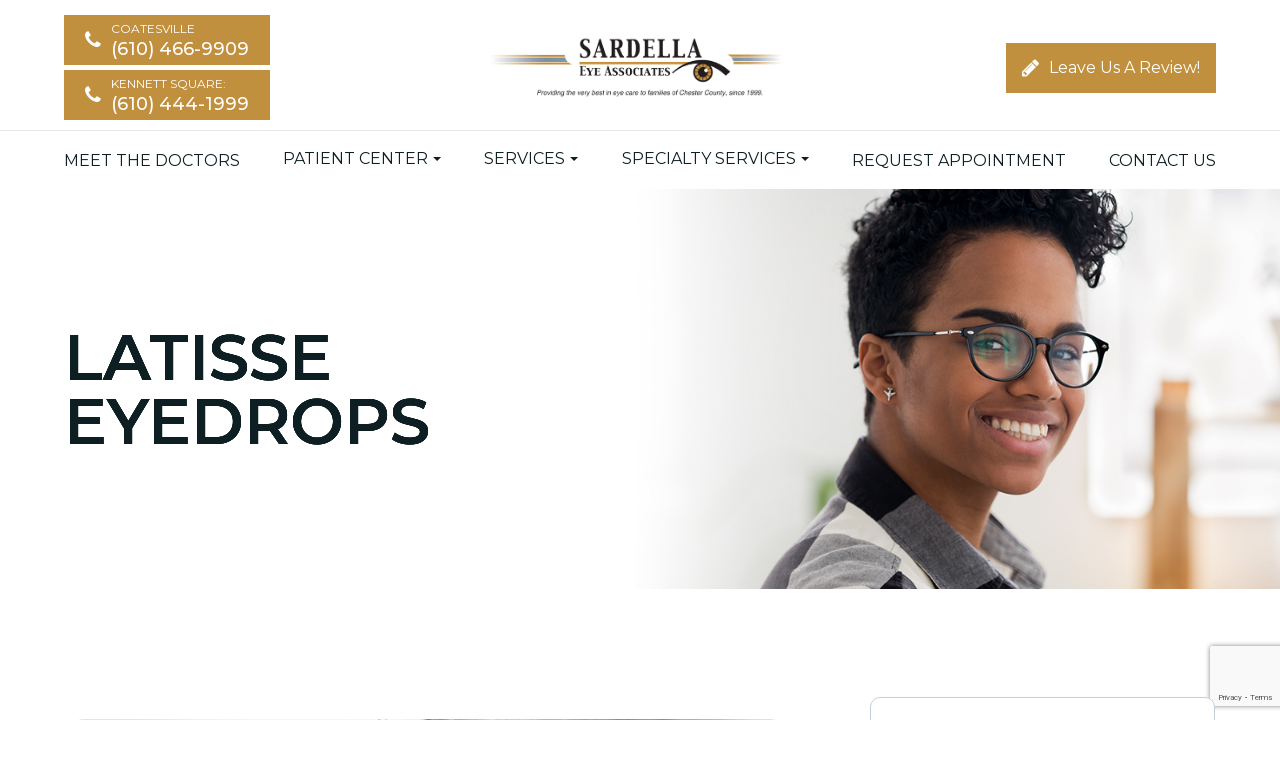

--- FILE ---
content_type: text/html; charset=UTF-8
request_url: https://www.drsardella.com/latisse.html
body_size: 16838
content:
<!DOCTYPE html>
<html lang="en-US"><head><meta charset="utf-8"><meta name="viewport" content="width=device-width, initial-scale=1, maximum-scale=1,user-scalable=0"><link rel="shortcut icon" type="image/x-icon" href="https://www.royacdn.com/unsafe/smart/Site-5e864aee-94c0-4de8-a1f9-0dc27f89ce28/homepage/favicon.png"><meta name="google-site-verification" content="KGj5-w2z1Z-dLxX_BqSQNMbHCffOFrTjnLGGpt9qB-I"><title>Latisse Eyedrops </title><meta name="description" content="At Sardella Eye Associates, we provide the highest quality optometry services to all of our patients. We are dedicated to helping you improve and maintain your health in a comfortable environment. When you visit our office, your health is our top priority."><meta name="keywords" content=""><link href="https://www.drsardella.com/css/bootstrap.min.css" rel="stylesheet" type="text/css"><link href="https://www.drsardella.com/css/common-global.css" rel="stylesheet" type="text/css"><link href="https://www.drsardella.com/css/site-overrides.css?jxl1341014405=jxl1341014405" rel="stylesheet" type="text/css"><link href="https://www.drsardella.com/css/pages/WebPage-86e28efe-b2bb-45f8-bebc-4e5b1d72fb0a.css?jxl1341014405=jxl1341014405" rel="stylesheet" type="text/css"><link rel="stylesheet" href="https://use.fontawesome.com/releases/v5.6.3/css/all.css" integrity="sha384-UHRtZLI+pbxtHCWp1t77Bi1L4ZtiqrqD80Kn4Z8NTSRyMA2Fd33n5dQ8lWUE00s/" crossorigin="anonymous"><link rel="stylesheet" href="//maxcdn.bootstrapcdn.com/font-awesome/4.7.0/css/font-awesome.min.css"><link href="https://fonts.googleapis.com/css?family=Montserrat:100,100i,200,200i,300,300i,400,400i,500,500i,600,600i,700,700i,800,800i,900,900i" rel="stylesheet"><link href="https://fonts.googleapis.com/css?family=Playfair+Display:400i,700i" rel="stylesheet"><link href="https://www.drsardella.com/styles/dependencies.css" rel="stylesheet"><link href="https://www.drsardella.com/styles/default.css" rel="stylesheet"><link href="https://www.drsardella.com/styles/site.css" rel="stylesheet"><link href="https://www.drsardella.com/styles/color_scheme_1.css" rel="stylesheet"><link href="https://www.drsardella.com/styles/overrides.css" rel="stylesheet"><script src="https://www.google.com/recaptcha/api.js?render=6Leq0-UrAAAAAINloe0AcvPH8mwv5gyPIQm2PlP-"></script><script>function doCanvasCaptcha()
{}
grecaptcha.ready(function(){$('.g-recaptcha-response').each(function(){var outerThis=this;grecaptcha.execute('6Leq0-UrAAAAAINloe0AcvPH8mwv5gyPIQm2PlP-',{action:'submit'}).then(function(token){$(outerThis).val(token);});});});</script><meta name="robots" content="noindex"><script type="text/javascript">var _userway_config={position:3,size:'small',account:'sSEkA4Kkqq'};</script><script type="text/javascript" src="https://cdn.userway.org/widget.js"></script></head><body data-webroot="" data-page-id="WebPage-86e28efe-b2bb-45f8-bebc-4e5b1d72fb0a" data-page-name="latisse" data-siteid="Site-5e864aee-94c0-4de8-a1f9-0dc27f89ce28" data-site="Site-5e864aee-94c0-4de8-a1f9-0dc27f89ce28" class="default"> <div class="site-content"> <div id="ry-pg-header"> <div class="col-xs-12 hidden-xs hidden-sm module-34"><div class="col-xs-12 hidden-xs hidden-sm ry-container ry-container-1600"><div class="col-xs-12 ry-content"><div class="ry-flex module-34-top"><div class="module-34-top-left"> <a href="tel:6104669909" class="ry-btn-module-34 ry-btn-phone"> <span class="ry-span-1"> <i class="fa fa-phone" aria-hidden="true"></i> </span> <div> <span class="ry-span-2">Coatesville</span> <span class="ry-span-3"> (610) 466-9909 </span> </div> </a> <a href="tel:6104441999" class="ry-btn-module-34 ry-btn-phone"> <span class="ry-span-1"> <i class="fa fa-phone" aria-hidden="true"></i> </span> <div> <span class="ry-span-2">Kennett Square:</span> <span class="ry-span-3"> (610) 444-1999 </span> </div> </a></div> <div class="module-34-top-center"> <a href="https://www.drsardella.com/" class="ry-header-logo"> <img src="https://s3.amazonaws.com/static.organiclead.com/Site-5e864aee-94c0-4de8-a1f9-0dc27f89ce28/homepage/Logo.png" alt="Sardella Eye Associates"></a></div> <div class="module-34-top-right"> <a href="#" class="ry-btn-module-34 ry-btn-appt phone-location-home"> <span class="ry-span-1"> <i class="fa fa-pencil" aria-hidden="true"></i> </span> <span class="ry-span-2">Leave Us A Review!</span> </a> <div class="col-xs-12 ry-location-wrap-home" style="display: block;"> <div class="phonenumber-home"><a href="https://search.google.com/local/writereview?placeid=ChIJRxV8-kVZxokRZSW8Yqd2gfk" target="_blank">Coatesville</a></div> <div class="phonenumber-home"><a href="https://search.google.com/local/writereview?placeid=ChIJF2ThfpL4xokRs8hgsOEoBp8" target="_blank">Kennett Square</a></div> </div></div></div></div></div><div class="clearfix "></div><div class="module-34-bot"><div class="ry-container ry-container-1280"> <div class="ry-menu"> <ul class="ry-nav"><li class=" " data-active=""><a href="https://www.drsardella.com/about-us.html">Meet the Doctors</a></li> <li class="dropdown  " role="presentation">
<a class="dropdown-toggle" data-toggle="dropdown" href="#" role="button" aria-haspopup="true" aria-expanded="false">
Patient Center <span class="caret"></span></a><ul class="dropdown-menu"><li class=" "><a href="https://www.drsardella.com/forms.html">Patient Forms</a></li> <li class=" "><a href="https://www.drsardella.com/payment-options-and-insurance.html">Payment Options &amp; Insurance</a></li> <li class=" "><a href="https://www.drsardella.com/promotions.html">Promotions</a></li> <li class=" "><a href="https://www.drsardella.com/testimonials.html">Testimonials</a></li> <li class=" "><a href="https://www.drsardella.com/order-contact-lenses-online.html">Order Contacts Online </a></li>
</ul></li> <li class="dropdown  " role="presentation">
<a class="dropdown-toggle" data-toggle="dropdown" href="https://www.drsardella.com/services.html" role="button" aria-haspopup="true" aria-expanded="false">
Services<span class="caret"></span></a><ul class="dropdown-menu"><li class=" "><a href="https://www.drsardella.com/eye-exams.html">Eye Exams</a></li> <li class=" "><a href="https://www.drsardella.com/eye-glasses.html">Eye Glasses</a></li> <li class=" "><a href="https://www.drsardella.com/contact-lenses.html">Contact Lenses</a></li> <li class=" "><a href="https://www.drsardella.com/cataracts.html">Cataracts</a></li> <li class=" "><a href="https://www.drsardella.com/glaucoma.html">Glaucoma</a></li> <li class=" "><a href="https://www.drsardella.com/macular-degeneration.html">Macular Degeneration</a></li> <li class=" "><a href="https://www.drsardella.com/lasik.html">LASIK</a></li> <li class=" "><a href="https://www.drsardella.com/optomap.html">Optomap</a></li>
</ul></li> <li class="dropdown third-level-container s " role="presentation">
<a class="dropdown-toggle" data-toggle="dropdown" href="#" role="button" aria-haspopup="true" aria-expanded="false">
Specialty Services<span class="caret"></span></a><ul class="dropdown-menu"><li class="third-level s "><a href="https://www.drsardella.com/dry-eye.html">Dry Eye</a></li> <li class="third-level s "><a href="https://www.drsardella.com/upneeq.html">Upneeq</a></li> <li class="third-level s "><a href="https://www.drsardella.com/tearcare.html">TearCare</a></li>
</ul></li> <li class=" " data-active=""><a href="https://www.drsardella.com/request-appointment.html">Request Appointment</a></li> <li class=" " data-active=""><a href="https://www.drsardella.com/contact-us.html">Contact Us</a></li> </ul></div></div></div></div><div class="col-xs-12 hidden-md hidden-lg module-35"><div class="module-35-header-container"><div class="module-35-header-left"> <div class="mobile-nav"> <button class="hamburger hamburger--collapse" type="button"> <div class="flex-btn"> <span class="hamburger-box"><span class="hamburger-inner"></span></span> </div> </button> </div></div> <div class="module-35-header-center"> <a href="https://www.drsardella.com/" class="ry-mobile-logo"> <img src="https://s3.amazonaws.com/static.organiclead.com/Site-5e864aee-94c0-4de8-a1f9-0dc27f89ce28/homepage/Logo.png" alt="" class="img-responsive"></a></div> <div class="module-35-header-right"> <div class="mobile-button"> <a href="#" class="phone-location"><i class="fa fa-phone" aria-hidden="true"></i></a> <div class="col-xs-12 ry-location-wrap" style="display: block;"> <div class="phonenumber-home">Coatesville<a href="tel:6104669909" target="_blank">(610) 466-9909</a></div> <div class="phonenumber-home">Kennett Square<a href="tel:6104441999" target="_blank">(610) 444-1999</a></div> </div> <a href="https://www.drsardella.com/request-appointment.html"><i class="fa fa-calendar" aria-hidden="true"></i></a> </div></div> <div class="flex-item mobile_menu"> <nav id="mobile_menu"><ul id="menu_container"></ul></nav></div></div></div> </div> <div id="ry-pg-banner"> <div class="col-xs-12 ry-bnr-wrp ry-el-bg"><div class="col-xs-12 ry-pg-title"><div class="col-xs-12 ry-container"><div><h1>Latisse Eyedrops</h1></div></div></div><img src="https://s3.amazonaws.com/static.organiclead.com/Site-5e864aee-94c0-4de8-a1f9-0dc27f89ce28/insidepage/insidebanner_1.jpg" loading="lazy" alt="" class="img-responsive"></div><div class="col-xs-12 ry-bnr-wrp ry-el-bg"><div class="col-xs-12 ry-pg-title"><div class="col-xs-12 ry-container"><div><h1>Latisse Eyedrops</h1></div></div></div><img src="https://s3.amazonaws.com/static.organiclead.com/Site-5e864aee-94c0-4de8-a1f9-0dc27f89ce28/insidepage/insidebanner_2.jpg" loading="lazy" alt="" class="img-responsive"></div><div class="col-xs-12 ry-bnr-wrp ry-el-bg"><div class="col-xs-12 ry-pg-title"><div class="col-xs-12 ry-container"><div><h1>Latisse Eyedrops</h1></div></div></div><img src="https://s3.amazonaws.com/static.organiclead.com/Site-5e864aee-94c0-4de8-a1f9-0dc27f89ce28/insidepage/insidebanner_3.jpg" loading="lazy" alt="" class="img-responsive"></div><div class="col-xs-12 ry-bnr-wrp ry-el-bg"><div class="col-xs-12 ry-pg-title"><div class="col-xs-12 ry-container"><div><h1>Latisse Eyedrops</h1></div></div></div><img src="https://s3.amazonaws.com/static.organiclead.com/Site-5e864aee-94c0-4de8-a1f9-0dc27f89ce28/insidepage/insidebanner_4.jpg" loading="lazy" alt="" class="img-responsive"></div> </div> <div id="ry-pg-content"> <div id="ry-pg-body" class="col-xs-12 ry-section"><div class="col-xs-12 ry-container"><div class="col-xs-12 ry-content ry-flex"><div class="col-xs-12 col-md-8 col-lg-8 ry-left"><div class="col-xs-12 ry-photo"><img src="https://s3.amazonaws.com/static.organiclead.com/Site-1409c63e-f205-4b51-aed7-ef3c9a277552/opto_articles/latisse_img.jpg" loading="lazy" alt="Latisse Eyedrops" class="img-responsive"></div><div><p></p><p>Many people don&rsquo;t realize that eyelashes are both functional and attractive. The purpose of eyelashes is to act as a first line of defense for our eyes, preventing airborne dirt, dust and other debris from reaching the delicate tissues of our eyes. You probably don&rsquo;t know that when your eyes are closed, your eyelashes form a nearly impenetrable barrier against foreign irritants entering the eyes.&nbsp;<br><br>Unfortunately, we aren&rsquo;t all blessed with naturally thick, luscious lashes. In fact, many people choose to get artificial eyelashes or eyelash extensions to make them appear longer or thicker than they really are. Unfortunately, the challenge of achieving voluminous eyelashes is even greater if you suffer from a condition called hypotrichosis.&nbsp;</p><p>&nbsp;</p></div><div><p></p><h3>What is hypotrichosis?</h3><p>Hypotrichosis is a term used by dermatologists to describe a lack of hair growth. It&rsquo;s not to be confused with alopecia, which is where previous growth has been replaced by hair loss. Hypotrichosis affects the length, number, and texture of the hair, and people who are affected develop dry, coarse and sparse hair. The condition can affect hair anywhere on the body, including the eyelashes. As a result, patients usually have very thin, sparse eyelashes.&nbsp;<br><br>In many cases, hypotrichosis is hereditary, but it can also be caused by other factors including:</p><ul><li><p>hormonal changes (such as menopause)</p></li><li><p>inflammation of the eyelids (a condition called blepharitis)</p></li><li><p>allergies</p></li><li><p>overuse of eyelash curlers&nbsp;</p></li></ul><p><br>If you are dissatisfied with the appearance of your eyelashes and you have been diagnosed with hypotrichosis, you may be a candidate for the highly effective, prescription-only treatment known as Latisse.<br>&nbsp;</p><h3>What is Latisse?</h3><p>Latisse is the only FDA-approved medical treatment for eyelash hypotrichosis. This lash serum is administered in the same way as eyedrops and has been shown to increase the proportion of lashes in the growth phase of the hair cycle, meaning that they grow for longer periods of time. This helps to produce longer, fuller lashes in as little as 8 weeks.&nbsp;<br><br>Application of Latisse is very simple. After cleaning your eyes and ensuring all traces of cosmetics have been removed, you just apply a single drop of the solution to the base of your upper eyelashes every evening. It&rsquo;s important not to use the solution on the lower eyelashes as this could lead to excessive hair growth outside of the treatment area. In most cases, patients are recommended to apply Latisse daily for 16 weeks for maximum improvement in the thickness and length of their lashes. Results should start to become visible around 5/6 weeks after beginning the treatment and will continue to improve until you stop using Latisse.&nbsp;<br><br>For more information about Latisse, or to find out if you are a good candidate for treatment, please speak to our dedicated eyecare team.&nbsp;</p></div></div><div class="col-xs-12 col-md-4 col-lg-4 ry-right"><div id="ry-sidebar" class="col-xs-12 "><div class="col-xs-12 ry-sb-main"><div class="input-group search-bar-widget " id="searchfield" data-url="https://www.drsardella.com/search-result.html" data-variables="search"> <input type="text" class="form-control" placeholder="Enter search keyword" value=""><span class="input-group-btn"> <button class="btn btn-primary search-btn" type="button"><i class="fa fa-search"></i></button> </span></div></div><div class="col-xs-12 ry-sb-articles"><div class="col-xs-12 "><div class="col-xs-12 "><div class="col-xs-12 ry-sb-title"><div>Helpful Articles</div></div><div class="col-xs-12 "><div id="accordion" class="col-xs-12 ry-link-wrp"><div class="ry-drop-nav ry-link-item" id="visiontherapy"><a href="javascript:;">vision therapy</a></div><div class="ry-drop-nav ry-link-item" id="services"><a href="javascript:;">services</a></div><div class="ry-drop-nav ry-link-item" id="contactlenses"><a href="javascript:;">contact lenses</a></div><div class="ry-drop-nav ry-link-item" id="eyeglasses"><a href="javascript:;">eyeglasses</a></div><div class="ry-drop-nav ry-link-item" id="eyehealth"><a href="javascript:;">eye health</a></div><div class="ry-drop-nav ry-link-item" id="surgicalprocedures"><a href="javascript:;">surgical procedures</a></div><div class="ry-drop-nav ry-link-item" id="products"><a href="javascript:;">products</a></div><div class="ry-drop-nav ry-link-item" id="eyesurgeryco-management"><a href="javascript:;">eye surgery co-management</a></div><div class="ry-drop-nav ry-link-item" id="oculardiseasemanagement"><a href="javascript:;">ocular disease management</a></div><div class="ry-drop-nav ry-link-item" id="technology"><a href="javascript:;">technology</a></div></div><div class="col-xs-12 hidden-xs hidden-sm hidden-md hidden-lg ry-dropdown-list"><div class="ry-dropdown"><li data-tags="eyehealth" data-class="eye health"><a href="https://www.drsardella.com/best-for-food-health.html">Best Foods for Eye Health</a></li></div><div class="ry-dropdown"><li data-tags="eyeglasses" data-class="eyeglasses"><a href="https://www.drsardella.com/understanding-computer-vision-syndrome.html">Understanding Computer Vision Syndrome</a></li></div><div class="ry-dropdown"><li data-tags="oculardiseasemanagement" data-class="ocular disease management"><a href="https://www.drsardella.com/diabetic-related-eye-exams.html">Diabetic Related Eye Exams</a></li></div><div class="ry-dropdown"><li data-tags="products" data-class="products"><a href="https://www.drsardella.com/latisse.html">Latisse Eyedrops</a></li></div><div class="ry-dropdown"><li data-tags="services" data-class="services"><a href="https://www.drsardella.com/comprehensive-eye-exam.html">Comprehensive Eye Exam</a></li></div><div class="ry-dropdown"><li data-tags="visiontherapy" data-class="vision therapy"><a href="https://www.drsardella.com/vision-therapy.html">Vision Therapy</a></li></div><div class="ry-dropdown"><li data-tags="oculardiseasemanagement" data-class="ocular disease management"><a href="https://www.drsardella.com/overview-of-common-ocular-diseases.html">Overview of Common Ocular Diseases</a></li></div><div class="ry-dropdown"><li data-tags="contactlenses" data-class="contact lenses"><a href="https://www.drsardella.com/keratoconus-and-your-treatment-options.html">Keratoconus and Your Treatment Options</a></li></div><div class="ry-dropdown"><li data-tags="visiontherapy" data-class="vision therapy"><a href="https://www.drsardella.com/sports-vision.html">Sports Vision</a></li></div><div class="ry-dropdown"><li data-tags="products" data-class="products"><a href="https://www.drsardella.com/eyepromise.html">EyePromise</a></li></div><div class="ry-dropdown"><li data-tags="eyeglasses" data-class="eyeglasses"><a href="https://www.drsardella.com/considering-your-face-shape-when-choosing-eye-glass-frames.html">Considering Your Face Shape When Choosing Eye Glass Frames</a></li></div><div class="ry-dropdown"><li data-tags="services" data-class="services"><a href="https://www.drsardella.com/pediatric-eye-exams.html">Pediatric Eye Exams</a></li></div><div class="ry-dropdown"><li data-tags="eyehealth" data-class="eye health"><a href="https://www.drsardella.com/how-exercise-benefits-the-eye.html">How Exercise Benefits the Eye </a></li></div><div class="ry-dropdown"><li data-tags="visiontherapy" data-class="vision therapy"><a href="https://www.drsardella.com/amblyopia.html">Amblyopia</a></li></div><div class="ry-dropdown"><li data-tags="services,contactlenses" data-class="services"><a href="https://www.drsardella.com/contact-lens-exam.html">Contact Lens Exam</a></li></div><div class="ry-dropdown"><li data-tags="eyehealth" data-class="eye health"><a href="https://www.drsardella.com/importance-of-routine-eye-exams.html">Importance of Routine Eye Exams</a></li></div><div class="ry-dropdown"><li data-tags="products" data-class="products"><a href="https://www.drsardella.com/macuhealth.html">MacuHealth</a></li></div><div class="ry-dropdown"><li data-tags="contactlenses" data-class="contact lenses"><a href="https://www.drsardella.com/scleral-lenses.html">Scleral Lenses</a></li></div><div class="ry-dropdown"><li data-tags="products" data-class="products"><a href="https://www.drsardella.com/ocusoft.html">OCuSOFT</a></li></div><div class="ry-dropdown"><li data-tags="services,contactlenses" data-class="services"><a href="https://www.drsardella.com/ortho-k.html">Ortho K</a></li></div><div class="ry-dropdown"><li data-tags="eyehealth" data-class="eye health"><a href="https://www.drsardella.com/how-your-eyes-change-with-age.html">How Your Eyes Change with Age</a></li></div><div class="ry-dropdown"><li data-tags="eyehealth" data-class="eye health"><a href="https://www.drsardella.com/eye-safety-tips.html">Eye Safety Tips </a></li></div><div class="ry-dropdown"><li data-tags="products" data-class="products"><a href="https://www.drsardella.com/MiSight.html">MiSight</a></li></div><div class="ry-dropdown"><li data-tags="services" data-class="services"><a href="https://www.drsardella.com/myopia-management.html">Myopia Management</a></li></div><div class="ry-dropdown"><li data-tags="services" data-class="services"><a href="https://www.drsardella.com/dry-eye-treatment.html">Dry Eye Treatment</a></li></div><div class="ry-dropdown"><li data-tags="products" data-class="products"><a href="https://www.drsardella.com/ilux.html">iLux</a></li></div><div class="ry-dropdown"><li data-tags="eyehealth" data-class="eye health"><a href="https://www.drsardella.com/seasonal-allergies-and-the-eyes.html">Seasonal Allergies And The Eyes</a></li></div><div class="ry-dropdown"><li data-tags="services" data-class="services"><a href="https://www.drsardella.com/glaucoma-testing.html">Glaucoma Testing</a></li></div><div class="ry-dropdown"><li data-tags="eyehealth" data-class="eye health"><a href="https://www.drsardella.com/common-eye-disorders-explained.html">Common Eye Disorders Explained</a></li></div><div class="ry-dropdown"><li data-tags="services" data-class="services"><a href="https://www.drsardella.com/cataracts.html">Cataracts</a></li></div><div class="ry-dropdown"><li data-tags="services" data-class="services"><a href="https://www.drsardella.com/eye-emergencies.html">Eye Emergencies</a></li></div><div class="ry-dropdown"><li data-tags="surgicalprocedures" data-class="surgical procedures"><a href="https://www.drsardella.com/implantable-contact-lenses.html">Implantable Contact Lenses</a></li></div><div class="ry-dropdown"><li data-tags="surgicalprocedures" data-class="surgical procedures"><a href="https://www.drsardella.com/benefits-of-lasik.html">Benefits of LASIK</a></li></div><div class="ry-dropdown"><li data-tags="services" data-class="services"><a href="https://www.drsardella.com/low-vision.html">Low Vision</a></li></div><div class="ry-dropdown"><li data-tags="services" data-class="services"><a href="https://www.drsardella.com/demodex.html">Demodex</a></li></div><div class="ry-dropdown"><li data-tags="services" data-class="services"><a href="https://www.drsardella.com/pink-eye.html">Pink Eye</a></li></div><div class="ry-dropdown"><li data-tags="services" data-class="services"><a href="https://www.drsardella.com/macular-degeneration.html">Macular Degeneration</a></li></div><div class="ry-dropdown"><li data-tags="services" data-class="services"><a href="https://www.drsardella.com/what-to-expect-during-an-eye-exam.html">What to Expect During an Eye Exam</a></li></div><div class="ry-dropdown"><li data-tags="services" data-class="services"><a href="https://www.drsardella.com/refraction-test.html">Refraction Test</a></li></div><div class="ry-dropdown"><li data-tags="surgicalprocedures" data-class="surgical procedures"><a href="https://www.drsardella.com/limbal-relaxing-incisions.html">Limbal Relaxing Incisions</a></li></div><div class="ry-dropdown"><li data-tags="surgicalprocedures" data-class="surgical procedures"><a href="https://www.drsardella.com/idesign-custom-lasik.html">iDesign Custom Lasik</a></li></div><div class="ry-dropdown"><li data-tags="eyesurgeryco-management,surgicalprocedures" data-class="eye surgery co-management"><a href="https://www.drsardella.com/am-i-a-candidate-for-lasik.html">Am I a candidate for LASIK?</a></li></div><div class="ry-dropdown"><li data-tags="surgicalprocedures" data-class="surgical procedures"><a href="https://www.drsardella.com/lasik-procedure.html">LASIK Procedure</a></li></div><div class="ry-dropdown"><li data-tags="eyesurgeryco-management,lasikco-management" data-class="eye surgery co-management"><a href="https://www.drsardella.com/lasik-co-management.html">LASIK Co-management</a></li></div><div class="ry-dropdown"><li data-tags="surgicalprocedures" data-class="surgical procedures"><a href="https://www.drsardella.com/cosmetic-services.html">Cosmetic Services</a></li></div><div class="ry-dropdown"><li data-tags="technology" data-class="technology"><a href="https://www.drsardella.com/optikam.html">Optikam</a></li></div><div class="ry-dropdown"><li data-tags="contactlenses" data-class="contact lenses"><a href="https://www.drsardella.com/specialty-contact-lenses.html">Specialty Contact Lenses</a></li></div><div class="ry-dropdown"><li data-tags="services" data-class="services"><a href="https://www.drsardella.com/corneal-refractive-therapy.html">Corneal Refractive Therapy</a></li></div><div class="ry-dropdown"><li data-tags="technology" data-class="technology"><a href="https://www.drsardella.com/optical-coherence-tomography.html">Optical Coherence Tomography</a></li></div><div class="ry-dropdown"><li data-tags="technology" data-class="technology"><a href="https://www.drsardella.com/tonometer.html">Tonometer</a></li></div><div class="ry-dropdown"><li data-tags="eyeglasses" data-class="eyeglasses"><a href="https://www.drsardella.com/lens-technology.html">Lens Technology</a></li></div><div class="ry-dropdown"><li data-tags="technology" data-class="technology"><a href="https://www.drsardella.com/lumenis-optilight-ipl.html">Lumenis Optilight IPL</a></li></div><div class="ry-dropdown"><li data-tags="technology" data-class="technology"><a href="https://www.drsardella.com/tearcare.html">TearCare: Understanding Dry Eye and Its Causes</a></li></div><div class="ry-dropdown"><li data-tags="contactlenses" data-class="contact lenses"><a href="https://www.drsardella.com/corneal-refractive-therapy.html">Corneal Refractive Therapy</a></li></div><div class="ry-dropdown"><li data-tags="eyeglasses" data-class="eyeglasses"><a href="https://www.drsardella.com/enchroma-lens-technology.html">EnChroma Lens Technology</a></li></div><div class="ry-dropdown"><li data-tags="technology" data-class="technology"><a href="https://www.drsardella.com/tempsure-envi.html">TempSure Envi</a></li></div><div class="ry-dropdown"><li data-tags="technology" data-class="technology"><a href="https://www.drsardella.com/blephex.html">Blephex</a></li></div><div class="ry-dropdown"><li data-tags="technology" data-class="technology"><a href="https://www.drsardella.com/visual-field.html">Visual Field</a></li></div><div class="ry-dropdown"><li data-tags="technology" data-class="technology"><a href="https://www.drsardella.com/optomap.html">Optomap</a></li></div><div class="ry-dropdown"><li data-tags="contactlenses" data-class="contact lenses"><a href="https://www.drsardella.com/types-of-daily-contact-lenses.html">Types of Daily Contact Lenses </a></li></div><div class="ry-dropdown"><li data-tags="technology" data-class="technology"><a href="https://www.drsardella.com/neurolens.html">Neurolens</a></li></div><div class="ry-dropdown"><li data-tags="technology" data-class="technology"><a href="https://www.drsardella.com/lipiflow.html">Lipiflow</a></li></div><div class="ry-dropdown"><li data-tags="general" data-class="services"><a href="https://www.drsardella.com/glaucoma-treatment.html">Glaucoma Treatment</a></li></div><div class="ry-dropdown"><li data-tags="surgicalprocedures" data-class="surgical procedures"><a href="https://www.drsardella.com/understanding-prk.html">Understanding PRK</a></li></div><div class="ry-dropdown"><li data-tags="surgicalprocedures" data-class="surgical procedures"><a href="https://www.drsardella.com/which-patients-are-good-candidates-for-premium-iol.html">Which Patients are Good Candidates for Premium IOL</a></li></div><div class="ry-dropdown"><li data-tags="surgicalprocedures" data-class="surgical procedures"><a href="https://www.drsardella.com/can-diet-reverse-diabetic-retinopathy.html">Can Diet Reverse Diabetic Retinopathy</a></li></div><div class="ry-dropdown"><li data-tags="surgicalprocedures" data-class="surgical procedures"><a href="https://www.drsardella.com/eye-disease-treatment.html">Eye Disease Treatment</a></li></div><div class="ry-dropdown"><li data-tags="surgicalprocedures" data-class="surgical procedures"><a href="https://www.drsardella.com/why-should-you-consider-eyelid-rejuvenation.html">Why Should You Consider Eyelid Rejuvenation</a></li></div><div class="ry-dropdown"><li data-tags="surgicalprocedures" data-class="surgical procedures"><a href="https://www.drsardella.com/lasik-surgery.html">LASIK Surgery</a></li></div><div class="ry-dropdown"><li data-tags="surgicalprocedures" data-class="surgical procedures"><a href="https://www.drsardella.com/overview-of-visian-icl.html">Overview of Visian ICL</a></li></div></div></div></div></div></div><div class="col-xs-12 ry-sb-cta"><div class="col-xs-12 ry-cta-wrp ry-el-bg ry-el-link"><div class="col-xs-12 ry-cta"><div class="col-xs-12 ry-cta-contain"><img src="https://s3.amazonaws.com/static.organiclead.com/Site-5e864aee-94c0-4de8-a1f9-0dc27f89ce28/insidepage/sidebar_1.jpg" loading="lazy" alt="" class="img-responsive"><div><p>All Eye<br>Care Services</p><a data-cke-saved-href="https://www.drsardella.com/services.html" href="https://www.drsardella.com/services.html" data-toggle-value="" data-toggle-default-visible="false" data-toggle-show-animation="" data-toggle-hide-animation="" data-toggle-show-animation-options="{}" data-toggle-hide-animation-options="{}" id="" class="ry-btn ry-btn-primary" target="_self">Learn More</a></div></div></div></div><div class="col-xs-12 ry-cta-wrp ry-el-bg ry-el-link"><div class="col-xs-12 ry-cta"><div class="col-xs-12 ry-cta-contain"><img src="https://s3.amazonaws.com/static.organiclead.com/Site-5e864aee-94c0-4de8-a1f9-0dc27f89ce28/insidepage/sidebar_2.jpg" loading="lazy" alt="" class="img-responsive"><div><p>Keep<br>In Touch</p><a data-cke-saved-href="https://www.drsardella.com/contact-us.html" href="https://www.drsardella.com/contact-us.html" data-toggle-value="" data-toggle-default-visible="false" data-toggle-show-animation="" data-toggle-hide-animation="" data-toggle-show-animation-options="{}" data-toggle-hide-animation-options="{}" id="" class="ry-btn ry-btn-primary" target="_self">Contact Us</a></div></div></div></div></div></div></div></div></div></div> </div> <div id="ry-pg-footer"> <div class="col-xs-12 module-33"><div class="col-xs-12 col-lg-12 ry-container ry-container-1600"><div class="col-xs-12 ry-content ry-flex"><div class="col-xs-12 col-lg-3 ry-footer-info"><div class="footer-location"><h4>Coatesville</h4></div><div class="clearfix "></div><div class="module-33-contact-block"><div class="module-33-contact-item module-33-address"> <i class="fa fa-map-marker module-33-contact-icon" aria-hidden="true"></i> <a href="https://www.google.com/maps/place/Sardella+Eye+Associates/@39.9884135,-75.7901558,15z/data=!4m5!3m4!1s0x0:0xf98176a762bc2565!8m2!3d39.9884475!4d-75.7901654" target="_blank"> <div class="module-33-address-text"> <span class="module-33-address-1"> <span>1810 E Lincoln Hwy,</span> Coatesville, PA 19320 </span> </div> </a></div> <div class="module-33-contact-item module-33-phone"> <i class="fa fa-phone module-33-contact-icon" aria-hidden="true"></i> <a href="tel:6104669909" class="module-33-phone-link">(610) 466-9909</a></div></div><div class="clearfix "></div><div class="col-xs-12 col-lg-12 module-33-col module-33-hours"><div class="module-33-hours-heading module-33-hours-weekdays"><h4>Monday</h4><p>10:00 AM - 5:00 PM</p></div><div class="clearfix "></div><div class="module-33-hours-heading module-33-hours-weekdays"><h4>Tuesday</h4><p>11:00 AM - 7:00 PM</p></div><div class="clearfix "></div><div class="module-33-hours-heading module-33-hours-weekdays"><h4>Wednesday</h4><p>10:00 AM - 5:00 PM</p></div><div class="clearfix "></div><div class="module-33-hours-heading module-33-hours-weekdays"><h4>Thursday</h4><p>11:00 AM - 7:00 PM</p></div><div class="clearfix "></div><div class="module-33-hours-heading module-33-hours-weekdays"><h4>Friday</h4><p>9:00 AM - 3:00 PM</p></div><div class="clearfix "></div><div class="module-33-hours-heading module-33-hours-weekdays"><h4>Saturday</h4><p>Closed</p></div><div class="clearfix "></div><div class="module-33-hours-heading module-33-hours-weekend"><h4>Sunday</h4><p>Closed</p></div></div><div class="clearfix "></div><div class="note"><p>Available for emergency services 24/7.&#8203;&#8203;&#8203;&#8203;&#8203;&#8203;&#8203;</p></div><div class="clearfix "></div><div class="social-icons ry-social"><div class="social-inner-wrap"> <li data-href="https://www.google.com/search?q=coatesville+sardella&amp;rlz=1C1CHBF_enUS924US924&amp;sxsrf=ALeKk02T5yGdWBQHE749ksthVTcr_Xka5g:1628185332319&amp;ei=wCAMYdvaJ8mQtAbqvougDA&amp;oq=coatesville+sardella&amp;gs_lcp=Cgdnd3Mtd2l6EAMyBggAEAgQHjIGCAAQCBAeMgYIABAIEB4yBggAEAgQHjIGCAAQCBAeMgYIABAIEB46CAgAEAgQBxAeSgQIQRgAUKibIliTpyJgjqgiaABwAHgBgAHhAYgBgQmSAQYxMC4xLjGYAQCgAQHAAQE&amp;sclient=gws-wiz&amp;ved=2ahUKEwiuxPGCt5ryAhUKAZ0JHZCnBB0QvS4wAXoECAgQPA&amp;uact=5&amp;tbs=lf:1,lf_ui:2&amp;tbm=lcl&amp;rflfq=1&amp;num=10&amp;rldimm=17978781648727844197&amp;lqi=ChRjb2F0ZXN2aWxsZSBzYXJkZWxsYUjx2Jmo6ICAgAhaHBABGAAYASIUY29hdGVzdmlsbGUgc2FyZGVsbGGSAQ9leWVfY2FyZV9jZW50ZXKqARAQASoMIghzYXJkZWxsYSgA&amp;rlst=f#lrd=0x89c65945fa7c1547:0xf98176a762bc2565,1,,,&amp;rlfi=hd:;si:17978781648727844197,l,ChRjb2F0ZXN2aWxsZSBzYXJkZWxsYUjx2Jmo6ICAgAhaHBABGAAYASIUY29hdGVzdmlsbGUgc2FyZGVsbGGSAQ9leWVfY2FyZV9jZW50ZXKqARAQASoMIghzYXJkZWxsYSgA;mv:%5B%5B39.9885114,-75.78954399999999%5D,%5B39.986683,-75.800483%5D%5D;tbs:lrf:!1m4!1u3!2m2!3m1!1e1!1m4!1u2!2m2!2m1!1e1!2m1!1e2!2m1!1e3!3sIAE,lf:1,lf_ui:2"> <a href="https://www.google.com/search?q=coatesville+sardella&amp;rlz=1C1CHBF_enUS924US924&amp;sxsrf=ALeKk02T5yGdWBQHE749ksthVTcr_Xka5g:1628185332319&amp;ei=wCAMYdvaJ8mQtAbqvougDA&amp;oq=coatesville+sardella&amp;gs_lcp=Cgdnd3Mtd2l6EAMyBggAEAgQHjIGCAAQCBAeMgYIABAIEB4yBggAEAgQHjIGCAAQCBAeMgYIABAIEB46CAgAEAgQBxAeSgQIQRgAUKibIliTpyJgjqgiaABwAHgBgAHhAYgBgQmSAQYxMC4xLjGYAQCgAQHAAQE&amp;sclient=gws-wiz&amp;ved=2ahUKEwiuxPGCt5ryAhUKAZ0JHZCnBB0QvS4wAXoECAgQPA&amp;uact=5&amp;tbs=lf:1,lf_ui:2&amp;tbm=lcl&amp;rflfq=1&amp;num=10&amp;rldimm=17978781648727844197&amp;lqi=ChRjb2F0ZXN2aWxsZSBzYXJkZWxsYUjx2Jmo6ICAgAhaHBABGAAYASIUY29hdGVzdmlsbGUgc2FyZGVsbGGSAQ9leWVfY2FyZV9jZW50ZXKqARAQASoMIghzYXJkZWxsYSgA&amp;rlst=f#lrd=0x89c65945fa7c1547:0xf98176a762bc2565,1,,,&amp;rlfi=hd:;si:17978781648727844197,l,ChRjb2F0ZXN2aWxsZSBzYXJkZWxsYUjx2Jmo6ICAgAhaHBABGAAYASIUY29hdGVzdmlsbGUgc2FyZGVsbGGSAQ9leWVfY2FyZV9jZW50ZXKqARAQASoMIghzYXJkZWxsYSgA;mv:%5B%5B39.9885114,-75.78954399999999%5D,%5B39.986683,-75.800483%5D%5D;tbs:lrf:!1m4!1u3!2m2!3m1!1e1!1m4!1u2!2m2!2m1!1e1!2m1!1e2!2m1!1e3!3sIAE,lf:1,lf_ui:2" class="fa fa-google" target="_blank"></a> </li></div></div></div><div class="col-xs-12 col-lg-3 ry-footer-info"><div class="footer-location"><h4>Kennett Square</h4></div><div class="clearfix "></div><div class="module-33-contact-block"><div class="module-33-contact-item module-33-address"> <i class="fa fa-map-marker module-33-contact-icon" aria-hidden="true"></i> <a href="https://www.google.com/maps/place/Sardella+Eye+Associates/@39.8735557,-75.7191218,17z/data=!3m1!4b1!4m5!3m4!1s0x89c6f8927ee16417:0x9f0628e1b060c8b3!8m2!3d39.873577!4d-75.716944" target="_blank"> <div class="module-33-address-text"> <span class="module-33-address-1"> <span>694 Unionville Rd,</span> Kennett Square, PA 19348 </span> </div> </a></div> <div class="module-33-contact-item module-33-phone"> <i class="fa fa-phone module-33-contact-icon" aria-hidden="true"></i> <a href="tel:6104441999" class="module-33-phone-link">(610) 444-1999</a></div></div><div class="clearfix "></div><div class="col-xs-12 col-lg-12 module-33-col module-33-hours"><div class="module-33-hours-heading module-33-hours-weekdays"><h4>Monday</h4><p>7:00 AM - 5:00 PM</p></div><div class="clearfix "></div><div class="module-33-hours-heading module-33-hours-weekdays"><h4>Tuesday</h4><p>9:00 AM - 6:00 PM</p></div><div class="clearfix "></div><div class="module-33-hours-heading module-33-hours-weekdays"><h4>Wednesday</h4><p>9:00 AM - 6:00 PM</p></div><div class="clearfix "></div><div class="module-33-hours-heading module-33-hours-weekdays"><h4>Thursday</h4><p>9:00 AM - 6:00 PM</p></div><div class="clearfix "></div><div class="module-33-hours-heading module-33-hours-weekdays"><h4>Friday</h4><p>9:00 AM - 4:00 PM</p></div><div class="clearfix "></div><div class="module-33-hours-heading module-33-hours-weekdays"><h4>Saturday</h4><p>Closed</p></div><div class="clearfix "></div><div class="module-33-hours-heading module-33-hours-weekend"><h4>Sunday</h4><p>Closed</p></div></div><div class="clearfix "></div><div class="social-icons ry-social"><div class="social-inner-wrap"> <li data-href="https://www.google.com/search?q=kennett+square+sardella&amp;rlz=1C1CHBF_enUS924US924&amp;sxsrf=ALeKk00TPZQaXnvQRcO76ReirqpgT9za5w%3A1628184332510&amp;ei=DB8MYZq3HpHWtAaO-YKYCg&amp;oq=kennett+square+sardella&amp;gs_lcp=[base64]&amp;sclient=gws-wiz&amp;ved=0ahUKEwia7ZGms5ryAhURK80KHY68AKMQ4dUDCA4&amp;uact=5#lrd=0x89c6f8927ee16417:0x9f0628e1b060c8b3,3"> <a href="https://www.google.com/search?q=kennett+square+sardella&amp;rlz=1C1CHBF_enUS924US924&amp;sxsrf=ALeKk00TPZQaXnvQRcO76ReirqpgT9za5w%3A1628184332510&amp;ei=DB8MYZq3HpHWtAaO-YKYCg&amp;oq=kennett+square+sardella&amp;gs_lcp=[base64]&amp;sclient=gws-wiz&amp;ved=0ahUKEwia7ZGms5ryAhURK80KHY68AKMQ4dUDCA4&amp;uact=5#lrd=0x89c6f8927ee16417:0x9f0628e1b060c8b3,3" class="fa fa-google" target="_blank"></a> </li></div></div></div><div class="col-xs-12 col-lg-6 module-33-col module-33-copy"><div class="social-icons ry-social"><div class="social-inner-wrap"> <li data-href="https://www.facebook.com/Sardella-Eye-Associates-301068296644893/"> <a href="https://www.facebook.com/Sardella-Eye-Associates-301068296644893/" class="fa fa-facebook" target="_blank"></a> </li> <li data-href="https://www.instagram.com/sardellaeyeassociates/"> <a href="https://www.instagram.com/sardellaeyeassociates/" class="fa fa-instagram" target="_blank"></a> </li> </div></div><div class="ry-footer-copyright module-33-copyright"><div class="module-33-copyright-text"> <span class="module-33-copyright-text-1"> &copy; 2025 Sardella Eye Associates </span> <span class="module-33-copyright-text-2"> - All Rights Reserved - </span> <a href="https://www.drsardella.com/accessibility-statement.html" class="module-33-copyright-link">Accessibility Statement</a> - <a href="https://www.drsardella.com/privacy-policy.html" class="module-33-copyright-link">Privacy Policy</a> - <a href="https://www.drsardella.com/sitemap.html" class="module-33-copyright-link">Sitemap</a></div><div class="done4you"> <a href="https://www.d4ymrkt.com"> <img src="https://www.royacdn.com/unsafe/smart/Site-5e864aee-94c0-4de8-a1f9-0dc27f89ce28/homepage/Horizontal_DONE4YOU_colored.png" width="150" height="39"></a></div><div class="module-33-roya"> <span class="module-33-roya-text">Powered by</span> <a href="http://www.roya.com/?utm_source=drsardella.com&amp;utm_campaign=poweredby" class="module-33-roya-link" target="_blank"> <img src="https://www.royacdn.com/unsafe/smart/Site-2c1fcf37-21e5-4e04-9d57-d78ae9e591ea/logo/royalogo.png" title="Roya"></a></div></div></div></div></div></div> </div> </div> <div class="modal fade ry-modal" id="aptReqModal" tabindex="-1" role="dialog" aria-labelledby="myModalLabel" aria-hidden="true"> <div class="modal-dialog"> <div class="modal-content"> <div class="modal-header"> <button type="button" class="close" data-dismiss="modal" aria-hidden="true">&times;</button> <h4 class="modal-title" id="myModalLabel">Appointment Request</h4> </div> <div class="modal-body"> <div id="aptModal" class="col-xs-12 ry-modal ry-form"><div class="col-xs-12 ry-content"><div class="ry-text"><p style="text-align: center;">At Sardella Eye Associates, we provide the highest quality Optometry services to all of our patients.<br>Schedule your appointment today.</p></div></div> <form id="form-68fbf7c74c8c4" class="cmsForm " data-hide-after-submit="" data-meta="[base64]" data-signature="e2fb3645c3b58fe8b15a15824707de141b35dba6e81f9c935e626e6b56b7abb8"> <div class="fieldset"><div class="col-xs-12 "><div class="form-group required" data-type="text" data-required="true"> <input name="Name" value="" id="Name" type="text" placeholder="Name*" class="form-control"></div></div><div class="col-xs-12 "><div class="form-group required" data-validation="^(([0-9]{1})*[- .(]*([0-9]{3})[- .)]*[0-9]{3}[- .]*[0-9]{4})+$" data-errormsg="Invalid Phone Number" data-type="text" data-required="true"> <input name="Phone_Number" value="" id="Phone_Number" type="text" placeholder="Phone Number*" class="form-control"></div></div><div class="col-xs-12 "><div class="form-group required" data-validation="^[a-zA-Z0-9._%-]+@[a-zA-Z0-9.-]+\.[a-zA-Z]{2,4}$" data-errormsg="Invalid Email Address" data-type="text" data-required="true"> <input name="Email" value="" id="Email" type="text" placeholder="Email*" class="form-control"></div></div><div class="col-xs-12 input-field-wrap"><div class="form-group " data-type="text" data-required="true"> <input data-datepicker name="Appointment_Date" value="" id="Appointment_Date" type="text" placeholder="Date" class="form-control"></div></div><div class="col-xs-12 "><div class="form-group " data-type="text" data-required="false"> <select name="Time" id="Time" class="form-control" title=""><option value="8:00 am">8:00 am</option><option value="9:00 am">9:00 am</option><option value="10:00 am">10:00 am</option><option value="11:00 am">11:00 am</option><option value="1:00pm">1:00pm</option><option value="2:00pm">2:00pm</option><option value="3:00pm">3:00pm</option><option value="4:00pm">4:00pm</option></select></div></div><div class="col-xs-12 "><div class="form-group " data-type="text" data-required="true"> <textarea name="Message" id="Message" placeholder="Message" class="form-control"></textarea></div></div><div class="form-group" data-type="submit"> <input type="submit" class="ry-btn ry-btn-primary" value="Submit"></div></div><div class="container-fluid" style="padding: 0;"> <div class="alert alert-success hidden">Thank you. We will connect with you shortly.</div> <div class="alert alert-danger alert-missing-fields hidden">You are missing required fields.</div> <div class="alert alert-danger alert-custom-errors hidden">Dynamic Error Description</div> <div class="alert alert-danger alert-processing-error hidden">There was an error processing this form.</div></div> <input type="hidden" name="g-recaptcha-response" id="g-recaptcha-response1761343431789822321" class="g-recaptcha-response"></form></div><div class="clearfix "></div> </div> <div class="modal-footer"> </div> </div> </div></div> <div class="modal fade ry-modal" id="repModal" tabindex="-1" role="dialog" aria-labelledby="myModalLabel" aria-hidden="true"> <div class="modal-dialog"> <div class="modal-content"> <div class="modal-header"> <button type="button" class="close" data-dismiss="modal" aria-hidden="true">&times;</button> </div> <div class="modal-body"> <div class="col-xs-12 modal-show"><div class="col-xs-12 modal-content-box"><div class="heading"><h2 style="text-align: center;">Thank You!</h2></div><div class="clearfix "></div><div class="published-copy text"><p style="text-align: center;"><br>We've copied your review, after you click 'Publish' please paste your review by selecting 'ctrl' + 'v' into the review comments section.<br>&#8203;&#8203;&#8203;&#8203;&#8203;&#8203;&#8203;<br></p><div style="text-align: center;"><a data-cke-saved-href="javascript:;" href="javascript:;" data-toggle-value="" data-toggle-default-visible="false" data-toggle-show-animation="" data-toggle-hide-animation="" data-toggle-show-animation-options="{}" data-toggle-hide-animation-options="{}" id="" class="btn btn-primary ry-btn ry-btn-primary" target="_blank">Publish to <span class="span-2">Social</span></a></div></div><div class="clearfix "></div></div></div> </div> <div class="modal-footer"> </div> </div> </div></div> <div class="modal fade" id="leadModal" tabindex="-1" role="dialog" aria-labelledby="basicModal" aria-hidden="true"> <div class="modal-dialog"> <div class="modal-content"> <div class="modal-body"></div> <div class="modal-footer"> <button type="button" class="btn btn-default" data-dismiss="modal">Close</button> </div> </div> </div></div> <div class="modal fade" id="leadModal" tabindex="-1" role="dialog" aria-labelledby="basicModal" aria-hidden="true"> <div class="modal-dialog"> <div class="modal-content"> <div class="modal-body">{{partial-pages/pop-up}}</div> <div class="modal-footer"> <button type="button" class="btn btn-default" data-dismiss="modal">Close</button> </div> </div> </div></div> <div style="display:none;"> Roya1234 none optometrist # # # <span>1810 E Lincoln Hwy,</span> Coatesville, PA 19320 6104669909 Sardellaeye@gmail.com 10:00 AM - 5:00 PM 11:00 AM - 7:00 PM 10:00 AM - 5:00 PM 11:00 AM - 7:00 PM 9:00 AM - 3:00 PM Closed Closed https://www.google.com/search?q=coatesville%20sardella&amp;rlz=1C1CHBF_enUS924US924&amp;sxsrf=ALeKk02T5yGdWBQHE749ksthVTcr_Xka5g:1628185332319&amp;ei=wCAMYdvaJ8mQtAbqvougDA&amp;oq=coatesville+sardella&amp;gs_lcp=Cgdnd3Mtd2l6EAMyBggAEAgQHjIGCAAQCBAeMgYIABAIEB4yBggAEAgQHjIGCAAQCBAeMgYIABAIEB46CAgAEAgQBxAeSgQIQRgAUKibIliTpyJgjqgiaABwAHgBgAHhAYgBgQmSAQYxMC4xLjGYAQCgAQHAAQE&amp;sclient=gws-wiz&amp;ved=2ahUKEwiuxPGCt5ryAhUKAZ0JHZCnBB0QvS4wAXoECAgQPA&amp;uact=5&amp;tbs=lf:1,lf_ui:2&amp;tbm=lcl&amp;rflfq=1&amp;num=10&amp;rldimm=17978781648727844197&amp;lqi=ChRjb2F0ZXN2aWxsZSBzYXJkZWxsYUjx2Jmo6ICAgAhaHBABGAAYASIUY29hdGVzdmlsbGUgc2FyZGVsbGGSAQ9leWVfY2FyZV9jZW50ZXKqARAQASoMIghzYXJkZWxsYSgA&amp;rlst=f#lrd=0x89c65945fa7c1547:0xf98176a762bc2565,1,,,&amp;rlfi=hd:;si:17978781648727844197,l,ChRjb2F0ZXN2aWxsZSBzYXJkZWxsYUjx2Jmo6ICAgAhaHBABGAAYASIUY29hdGVzdmlsbGUgc2FyZGVsbGGSAQ9leWVfY2FyZV9jZW50ZXKqARAQASoMIghzYXJkZWxsYSgA;mv:%5B%5B39.9885114,-75.78954399999999%5D,%5B39.986683,-75.800483%5D%5D;tbs:lrf:!1m4!1u3!2m2!3m1!1e1!1m4!1u2!2m2!2m1!1e1!2m1!1e2!2m1!1e3!3sIAE,lf:1,lf_ui:2 <span>694 Unionville Rd,</span> Kennett Square, PA 19348 6104441999 johnlawless86@gmail.com 7:00 AM - 5:00 PM 9:00 AM - 6:00 PM 9:00 AM - 6:00 PM 9:00 AM - 6:00 PM 9:00 AM - 4:00 PM Closed Closed https://www.google.com/search?q=kennett+square+sardella&amp;rlz=1C1CHBF_enUS924US924&amp;sxsrf=ALeKk00TPZQaXnvQRcO76ReirqpgT9za5w%3A1628184332510&amp;ei=DB8MYZq3HpHWtAaO-YKYCg&amp;oq=kennett+square+sardella&amp;gs_lcp=[base64]&amp;sclient=gws-wiz&amp;ved=0ahUKEwia7ZGms5ryAhURK80KHY68AKMQ4dUDCA4&amp;uact=5#lrd=0x89c6f8927ee16417:0x9f0628e1b060c8b3,3 Enable https://static.royacdn.com/Site-5e864aee-94c0-4de8-a1f9-0dc27f89ce28/SardellaEye_SupportLocalBusiness_Social.png</div> <input class="root" type="hidden" value="https://www.drsardella.com/"><script>var siteRoot="https://www.drsardella.com/";var siteExtension=".html";</script><script type="text/javascript" src="https://www.drsardella.com/js/common.js?jxl1341014405=jxl1341014405"></script><!--[if lt IE 9]>
                <script src="https://www.drsardella.com/js/html5shiv.min.js"></script>
                <script src="https://www.drsardella.com/js/respond.min.js"></script>
            <![endif]--><script src="https://www.drsardella.com/js/jquery-ui.js?jxl1341014405=jxl1341014405"></script><script src="https://www.drsardella.com/js/datePickerWidget.js?jxl1341014405=jxl1341014405"></script><script src="https://www.drsardella.com/js/search-bar.js?jxl1341014405=jxl1341014405"></script><script>$(function(){datePickerWidget.init('mm/dd/yyyy')});</script><script async src="https://www.googletagmanager.com/gtag/js"></script><script>window.dataLayer=window.dataLayer||[];function gtag(){dataLayer.push(arguments);}
gtag('js',new Date());gtag('config','G-T0GEWVVC33');ga('create',' UA-189990705-42','auto',{'name':'2b106c9ef410c3068644146f9dd80b9b'});ga('2b106c9ef410c3068644146f9dd80b9b.require','eventTracker');ga('2b106c9ef410c3068644146f9dd80b9b.require','outboundLinkTracker');ga('2b106c9ef410c3068644146f9dd80b9b.send','pageview');</script><script>(function(i,s,o,g,r,a,m){i['GoogleAnalyticsObject']=r;i[r]=i[r]||function(){(i[r].q=i[r].q||[]).push(arguments)},i[r].l=1*new Date();a=s.createElement(o),m=s.getElementsByTagName(o)[0];a.async=1;a.src=g;m.parentNode.insertBefore(a,m)})
(window,document,'script','//www.google-analytics.com/analytics.js','ga');gtag('config','G-T0GEWVVC33');ga('create',' UA-189990705-42','auto',{'name':'2b106c9ef410c3068644146f9dd80b9b'});ga('2b106c9ef410c3068644146f9dd80b9b.require','eventTracker');ga('2b106c9ef410c3068644146f9dd80b9b.require','outboundLinkTracker');ga('2b106c9ef410c3068644146f9dd80b9b.send','pageview');</script><script src="https://www.drsardella.com/scripts/moment.js" defer></script><script src="https://www.drsardella.com/scripts/dependencies.js" defer></script><script src="https://maps.googleapis.com/maps/api/js?key=AIzaSyAhaHnrS-5CkYV1JHndIjf4QCmHB-4eQW4" defer></script><script src="https://www.drsardella.com/scripts/main.js" defer></script><script src="https://www.drsardella.com/scripts/menu.js" defer></script><script>$(function(){themeLayout.init("https://www.drsardella.com/",JSON.parse(atob("eyJjb2F0ZXN2aWxsZV9mcmlkYXlfaG91cnMiOiI5OjAwIEFNIC0gMzowMCBQTSIsImNvYXRlc3ZpbGxlX2dvb2dsZV9saW5rIjoiaHR0cHM6XC9cL3d3dy5nb29nbGUuY29tXC9zZWFyY2g/[base64]")));});</script><div class="modal fade login" id="loginModal"> <div class="modal-dialog animated"> <div class="modal-content"> <div class="modal-header"> <button type="button" class="close" data-dismiss="modal" aria-hidden="true">&times;</button> <h4 class="modal-title">Login</h4> </div> <div class="modal-body"> <div class="box"> <div class="content"> <div class="error"></div> <div class="form loginBox"> <form method="post" action="/login" accept-charset="UTF-8"> <input type="hidden" name="login_filter_action" value="login"><input id="_login_email" class="form-control" type="text" placeholder="Email" name="email"><input id="_login_password" class="form-control" type="password" placeholder="Password" name="password"><input class="btn btn-default btn-login" type="submit" value="Login"><br><a href="#" class="forgotPasswordLink">Forgot Password?</a> <br><h3>OR</h3> <div class="social-btns"> <a href="https://admin.roya.com/front-site/hybrid-login/?site=Site-5e864aee-94c0-4de8-a1f9-0dc27f89ce28&amp;service=Facebook&amp;ts=1769455654&amp;ref=https%3A%2F%2Fwww.drsardella.com%2Flatisse.html&amp;token=c136f984c5091b2e7033442dac2ff7f081d5b5b28bf9b82463ce34935bc72a14" class="btn btn-lg col-xs-12 btn-social btn-facebook v-margin-5"><span class="fa fa-facebook"></span> Sign in with Facebook</a><a href="https://admin.roya.com/front-site/hybrid-login?site=Site-5e864aee-94c0-4de8-a1f9-0dc27f89ce28&amp;service=Google&amp;ts=1769455654&amp;ref=https%3A%2F%2Fwww.drsardella.com%2Flatisse.html&amp;token=9318410d9fa6467c7b1a3104ff01625e380ee201f515775f4ad58fc7021a8fb2" class="btn btn-lg col-xs-12 btn-social btn-google v-margin-5"><span class="fa fa-google"></span> Sign in with Google</a> </div> </form> <form method="post" action="/forgotPassword" accept-charset="UTF-8" class="forgotPasswordForm"> <input type="hidden" name="login_filter_action" value="forgot"><br><div class="resetPassworderror"></div> <br><input id="_forgotPassword_email" class="form-control" type="text" placeholder="Email" name="email"><input class="btn btn-default btn-resetPassword" type="submit" value="Send new password"></form> </div> <div class="form registerBox"> <form method="post" action="/register" accept-charset="UTF-8"> <input type="hidden" name="login_filter_action" value="register"><input id="_register_email" class="form-control" type="text" placeholder="Email" name="email"><input id="_register_firstname" class="form-control" type="text" placeholder="First Name" name="firstName"><input id="_register_lastname" class="form-control" type="text" placeholder="Last Name" name="lastName"><input id="_register_phone" class="form-control" type="text" placeholder="Phone" name="phone"><input id="_register_password" class="form-control" type="password" placeholder="Password" name="password"><input id="_register_password_confirmation" class="form-control" type="password" placeholder="Repeat Password" name="password_confirmation"><input class="btn btn-default btn-register" type="submit" value="Create account"></form> </div> </div> </div> </div> <div class="modal-footer"> <div class="forgot login-footer"> <span>Looking to <a class="loginWidgetViewRegisterFormBtn" href="#">create an account</a> ?</span> </div> <div class="forgot register-footer"> <span>Already have an account?</span> <a class="loginWidgetViewLoginFormBtn" href="#">Login</a> </div> </div> </div> </div></div> <div class="modal fade saveSearch" id="saveSearchModal"> <div class="modal-dialog animated"> <div class="modal-content"> <div class="modal-header"> <button type="button" class="close" data-dismiss="modal" aria-hidden="true">&times;</button> <h4 class="modal-title">Save Search</h4> </div> <div class="modal-body"> <div class="box"> <div class="content"> <div class="saved_search_error"></div> <div class="form saveSearchBox"> <form method="post" action="/saveSearch" accept-charset="UTF-8"> <input id="_saved_search_name" class="form-control" type="text" placeholder="Name your search" name="saved_search_name"><br><input class="btn btn-primary btn-save-search" type="submit" value="Save"></form> </div> </div> </div> </div> </div> </div></div> <div class="modal fade savedSearch" id="savedSearchListModal"> <div class="modal-dialog animated"> <div class="modal-content"> <div class="modal-header"> <button type="button" class="close" data-dismiss="modal" aria-hidden="true">&times;</button> <h4 class="modal-title">Saved Searches</h4> </div> <div class="modal-body"> <div class="box"> <div class="content"> <div class="saved_search_error"></div> <div class="savedSearchList"> <ul class="savedSearches list-group"></ul></div> </div> </div> </div> </div> </div></div> <script>window.canvasConfirm=(title,message,buttons,footerMessage)=>{const modal=$('#globalConfirmModal');modal.find('.modal-title').html(title);modal.find('.modal-body').html(message);const footer=modal.find('.modal-footer');footer.html('');buttons.forEach(btnData=>{const btn=$('<button/>');btn.html(btnData['text']||'Confirm');btn.attr('class',btnData['className']||'');const defaultFn=()=>{console.log('no callback configured');};const cb=btnData['callback']||defaultFn;btn.on('click',(event)=>{cb(event,modal)});footer.append(btn);});footer.append(footerMessage);modal.modal('show');};</script><div class="modal fade confirm-modal" id="globalConfirmModal"> <div class="modal-dialog" role="document"> <div class="modal-content"> <div class="modal-header"> <button type="button" class="close" data-dismiss="modal" aria-label="Close"><span aria-hidden="true">&times;</span></button> <h4 class="modal-title">Modal title</h4> </div> <div class="modal-body"> <p>One fine body&hellip;</p> </div> <div class="modal-footer"> <button type="button" class="btn btn-default" data-dismiss="modal">Close</button> <button type="button" class="btn btn-primary">Save changes</button> </div> </div> </div></div> <div class="modal fade updateProfile" id="updateProfileModal"> <div class="modal-dialog animated"> <div class="modal-content"> <div class="modal-header"> <button type="button" class="close" data-dismiss="modal" aria-hidden="true">&times;</button> <h4 class="modal-title">Update Profile</h4> </div> <div class="modal-body"> <div class="updateProfileerror"></div> <div class="form updateProfileBox"> <form method="post" action="/updateProfile" accept-charset="UTF-8" class="form-horizontal"> <input type="hidden" name="login_filter_action" value="update-profile"><input type="hidden" name="_id" value=""><div class="form-group"> <label for="_updateProfile_email" class="col-sm-3 control-label">Email</label> <div class="col-sm-9"> <input id="_updateProfile_email" class="form-control" type="text" placeholder="" name="email" value=""></div> </div> <div class="form-group"> <label for="_updateProfile_firstname" class="col-sm-3 control-label">Name</label> <div class="col-sm-9"> <input id="_updateProfile_firstname" class="form-control" type="text" placeholder="" name="name" value=""></div> </div> <div class="form-group"> <label for="_updateProfile_password" class="col-sm-3 control-label">Password</label> <div class="col-sm-9"> <input id="_updateProfile_password" class="form-control" type="password" placeholder="leave empty to remain unchanged" name="password"></div> </div> <div class="form-group"> <label for="_updateProfile_password_confirmation" class="col-sm-3 control-label">Confirm Password</label> <div class="col-sm-9"> <input id="_updateProfile_password_confirmation" class="form-control" type="password" placeholder="leave empty to remain unchanged" name="password_confirmation"></div> </div> <div class="form-group"> <div class="col-sm-offset-2 col-sm-10"> <input class="btn btn-primary btn-update-profile pull-right" type="submit" value="Update Your Profile"></div> </div> </form> </div> </div> <div class="modal-footer" style="border-top:none;"> </div> </div> </div></div></body></html>


--- FILE ---
content_type: text/html; charset=utf-8
request_url: https://www.google.com/recaptcha/api2/anchor?ar=1&k=6Leq0-UrAAAAAINloe0AcvPH8mwv5gyPIQm2PlP-&co=aHR0cHM6Ly93d3cuZHJzYXJkZWxsYS5jb206NDQz&hl=en&v=PoyoqOPhxBO7pBk68S4YbpHZ&size=invisible&anchor-ms=20000&execute-ms=30000&cb=jx98yp5lwcke
body_size: 48676
content:
<!DOCTYPE HTML><html dir="ltr" lang="en"><head><meta http-equiv="Content-Type" content="text/html; charset=UTF-8">
<meta http-equiv="X-UA-Compatible" content="IE=edge">
<title>reCAPTCHA</title>
<style type="text/css">
/* cyrillic-ext */
@font-face {
  font-family: 'Roboto';
  font-style: normal;
  font-weight: 400;
  font-stretch: 100%;
  src: url(//fonts.gstatic.com/s/roboto/v48/KFO7CnqEu92Fr1ME7kSn66aGLdTylUAMa3GUBHMdazTgWw.woff2) format('woff2');
  unicode-range: U+0460-052F, U+1C80-1C8A, U+20B4, U+2DE0-2DFF, U+A640-A69F, U+FE2E-FE2F;
}
/* cyrillic */
@font-face {
  font-family: 'Roboto';
  font-style: normal;
  font-weight: 400;
  font-stretch: 100%;
  src: url(//fonts.gstatic.com/s/roboto/v48/KFO7CnqEu92Fr1ME7kSn66aGLdTylUAMa3iUBHMdazTgWw.woff2) format('woff2');
  unicode-range: U+0301, U+0400-045F, U+0490-0491, U+04B0-04B1, U+2116;
}
/* greek-ext */
@font-face {
  font-family: 'Roboto';
  font-style: normal;
  font-weight: 400;
  font-stretch: 100%;
  src: url(//fonts.gstatic.com/s/roboto/v48/KFO7CnqEu92Fr1ME7kSn66aGLdTylUAMa3CUBHMdazTgWw.woff2) format('woff2');
  unicode-range: U+1F00-1FFF;
}
/* greek */
@font-face {
  font-family: 'Roboto';
  font-style: normal;
  font-weight: 400;
  font-stretch: 100%;
  src: url(//fonts.gstatic.com/s/roboto/v48/KFO7CnqEu92Fr1ME7kSn66aGLdTylUAMa3-UBHMdazTgWw.woff2) format('woff2');
  unicode-range: U+0370-0377, U+037A-037F, U+0384-038A, U+038C, U+038E-03A1, U+03A3-03FF;
}
/* math */
@font-face {
  font-family: 'Roboto';
  font-style: normal;
  font-weight: 400;
  font-stretch: 100%;
  src: url(//fonts.gstatic.com/s/roboto/v48/KFO7CnqEu92Fr1ME7kSn66aGLdTylUAMawCUBHMdazTgWw.woff2) format('woff2');
  unicode-range: U+0302-0303, U+0305, U+0307-0308, U+0310, U+0312, U+0315, U+031A, U+0326-0327, U+032C, U+032F-0330, U+0332-0333, U+0338, U+033A, U+0346, U+034D, U+0391-03A1, U+03A3-03A9, U+03B1-03C9, U+03D1, U+03D5-03D6, U+03F0-03F1, U+03F4-03F5, U+2016-2017, U+2034-2038, U+203C, U+2040, U+2043, U+2047, U+2050, U+2057, U+205F, U+2070-2071, U+2074-208E, U+2090-209C, U+20D0-20DC, U+20E1, U+20E5-20EF, U+2100-2112, U+2114-2115, U+2117-2121, U+2123-214F, U+2190, U+2192, U+2194-21AE, U+21B0-21E5, U+21F1-21F2, U+21F4-2211, U+2213-2214, U+2216-22FF, U+2308-230B, U+2310, U+2319, U+231C-2321, U+2336-237A, U+237C, U+2395, U+239B-23B7, U+23D0, U+23DC-23E1, U+2474-2475, U+25AF, U+25B3, U+25B7, U+25BD, U+25C1, U+25CA, U+25CC, U+25FB, U+266D-266F, U+27C0-27FF, U+2900-2AFF, U+2B0E-2B11, U+2B30-2B4C, U+2BFE, U+3030, U+FF5B, U+FF5D, U+1D400-1D7FF, U+1EE00-1EEFF;
}
/* symbols */
@font-face {
  font-family: 'Roboto';
  font-style: normal;
  font-weight: 400;
  font-stretch: 100%;
  src: url(//fonts.gstatic.com/s/roboto/v48/KFO7CnqEu92Fr1ME7kSn66aGLdTylUAMaxKUBHMdazTgWw.woff2) format('woff2');
  unicode-range: U+0001-000C, U+000E-001F, U+007F-009F, U+20DD-20E0, U+20E2-20E4, U+2150-218F, U+2190, U+2192, U+2194-2199, U+21AF, U+21E6-21F0, U+21F3, U+2218-2219, U+2299, U+22C4-22C6, U+2300-243F, U+2440-244A, U+2460-24FF, U+25A0-27BF, U+2800-28FF, U+2921-2922, U+2981, U+29BF, U+29EB, U+2B00-2BFF, U+4DC0-4DFF, U+FFF9-FFFB, U+10140-1018E, U+10190-1019C, U+101A0, U+101D0-101FD, U+102E0-102FB, U+10E60-10E7E, U+1D2C0-1D2D3, U+1D2E0-1D37F, U+1F000-1F0FF, U+1F100-1F1AD, U+1F1E6-1F1FF, U+1F30D-1F30F, U+1F315, U+1F31C, U+1F31E, U+1F320-1F32C, U+1F336, U+1F378, U+1F37D, U+1F382, U+1F393-1F39F, U+1F3A7-1F3A8, U+1F3AC-1F3AF, U+1F3C2, U+1F3C4-1F3C6, U+1F3CA-1F3CE, U+1F3D4-1F3E0, U+1F3ED, U+1F3F1-1F3F3, U+1F3F5-1F3F7, U+1F408, U+1F415, U+1F41F, U+1F426, U+1F43F, U+1F441-1F442, U+1F444, U+1F446-1F449, U+1F44C-1F44E, U+1F453, U+1F46A, U+1F47D, U+1F4A3, U+1F4B0, U+1F4B3, U+1F4B9, U+1F4BB, U+1F4BF, U+1F4C8-1F4CB, U+1F4D6, U+1F4DA, U+1F4DF, U+1F4E3-1F4E6, U+1F4EA-1F4ED, U+1F4F7, U+1F4F9-1F4FB, U+1F4FD-1F4FE, U+1F503, U+1F507-1F50B, U+1F50D, U+1F512-1F513, U+1F53E-1F54A, U+1F54F-1F5FA, U+1F610, U+1F650-1F67F, U+1F687, U+1F68D, U+1F691, U+1F694, U+1F698, U+1F6AD, U+1F6B2, U+1F6B9-1F6BA, U+1F6BC, U+1F6C6-1F6CF, U+1F6D3-1F6D7, U+1F6E0-1F6EA, U+1F6F0-1F6F3, U+1F6F7-1F6FC, U+1F700-1F7FF, U+1F800-1F80B, U+1F810-1F847, U+1F850-1F859, U+1F860-1F887, U+1F890-1F8AD, U+1F8B0-1F8BB, U+1F8C0-1F8C1, U+1F900-1F90B, U+1F93B, U+1F946, U+1F984, U+1F996, U+1F9E9, U+1FA00-1FA6F, U+1FA70-1FA7C, U+1FA80-1FA89, U+1FA8F-1FAC6, U+1FACE-1FADC, U+1FADF-1FAE9, U+1FAF0-1FAF8, U+1FB00-1FBFF;
}
/* vietnamese */
@font-face {
  font-family: 'Roboto';
  font-style: normal;
  font-weight: 400;
  font-stretch: 100%;
  src: url(//fonts.gstatic.com/s/roboto/v48/KFO7CnqEu92Fr1ME7kSn66aGLdTylUAMa3OUBHMdazTgWw.woff2) format('woff2');
  unicode-range: U+0102-0103, U+0110-0111, U+0128-0129, U+0168-0169, U+01A0-01A1, U+01AF-01B0, U+0300-0301, U+0303-0304, U+0308-0309, U+0323, U+0329, U+1EA0-1EF9, U+20AB;
}
/* latin-ext */
@font-face {
  font-family: 'Roboto';
  font-style: normal;
  font-weight: 400;
  font-stretch: 100%;
  src: url(//fonts.gstatic.com/s/roboto/v48/KFO7CnqEu92Fr1ME7kSn66aGLdTylUAMa3KUBHMdazTgWw.woff2) format('woff2');
  unicode-range: U+0100-02BA, U+02BD-02C5, U+02C7-02CC, U+02CE-02D7, U+02DD-02FF, U+0304, U+0308, U+0329, U+1D00-1DBF, U+1E00-1E9F, U+1EF2-1EFF, U+2020, U+20A0-20AB, U+20AD-20C0, U+2113, U+2C60-2C7F, U+A720-A7FF;
}
/* latin */
@font-face {
  font-family: 'Roboto';
  font-style: normal;
  font-weight: 400;
  font-stretch: 100%;
  src: url(//fonts.gstatic.com/s/roboto/v48/KFO7CnqEu92Fr1ME7kSn66aGLdTylUAMa3yUBHMdazQ.woff2) format('woff2');
  unicode-range: U+0000-00FF, U+0131, U+0152-0153, U+02BB-02BC, U+02C6, U+02DA, U+02DC, U+0304, U+0308, U+0329, U+2000-206F, U+20AC, U+2122, U+2191, U+2193, U+2212, U+2215, U+FEFF, U+FFFD;
}
/* cyrillic-ext */
@font-face {
  font-family: 'Roboto';
  font-style: normal;
  font-weight: 500;
  font-stretch: 100%;
  src: url(//fonts.gstatic.com/s/roboto/v48/KFO7CnqEu92Fr1ME7kSn66aGLdTylUAMa3GUBHMdazTgWw.woff2) format('woff2');
  unicode-range: U+0460-052F, U+1C80-1C8A, U+20B4, U+2DE0-2DFF, U+A640-A69F, U+FE2E-FE2F;
}
/* cyrillic */
@font-face {
  font-family: 'Roboto';
  font-style: normal;
  font-weight: 500;
  font-stretch: 100%;
  src: url(//fonts.gstatic.com/s/roboto/v48/KFO7CnqEu92Fr1ME7kSn66aGLdTylUAMa3iUBHMdazTgWw.woff2) format('woff2');
  unicode-range: U+0301, U+0400-045F, U+0490-0491, U+04B0-04B1, U+2116;
}
/* greek-ext */
@font-face {
  font-family: 'Roboto';
  font-style: normal;
  font-weight: 500;
  font-stretch: 100%;
  src: url(//fonts.gstatic.com/s/roboto/v48/KFO7CnqEu92Fr1ME7kSn66aGLdTylUAMa3CUBHMdazTgWw.woff2) format('woff2');
  unicode-range: U+1F00-1FFF;
}
/* greek */
@font-face {
  font-family: 'Roboto';
  font-style: normal;
  font-weight: 500;
  font-stretch: 100%;
  src: url(//fonts.gstatic.com/s/roboto/v48/KFO7CnqEu92Fr1ME7kSn66aGLdTylUAMa3-UBHMdazTgWw.woff2) format('woff2');
  unicode-range: U+0370-0377, U+037A-037F, U+0384-038A, U+038C, U+038E-03A1, U+03A3-03FF;
}
/* math */
@font-face {
  font-family: 'Roboto';
  font-style: normal;
  font-weight: 500;
  font-stretch: 100%;
  src: url(//fonts.gstatic.com/s/roboto/v48/KFO7CnqEu92Fr1ME7kSn66aGLdTylUAMawCUBHMdazTgWw.woff2) format('woff2');
  unicode-range: U+0302-0303, U+0305, U+0307-0308, U+0310, U+0312, U+0315, U+031A, U+0326-0327, U+032C, U+032F-0330, U+0332-0333, U+0338, U+033A, U+0346, U+034D, U+0391-03A1, U+03A3-03A9, U+03B1-03C9, U+03D1, U+03D5-03D6, U+03F0-03F1, U+03F4-03F5, U+2016-2017, U+2034-2038, U+203C, U+2040, U+2043, U+2047, U+2050, U+2057, U+205F, U+2070-2071, U+2074-208E, U+2090-209C, U+20D0-20DC, U+20E1, U+20E5-20EF, U+2100-2112, U+2114-2115, U+2117-2121, U+2123-214F, U+2190, U+2192, U+2194-21AE, U+21B0-21E5, U+21F1-21F2, U+21F4-2211, U+2213-2214, U+2216-22FF, U+2308-230B, U+2310, U+2319, U+231C-2321, U+2336-237A, U+237C, U+2395, U+239B-23B7, U+23D0, U+23DC-23E1, U+2474-2475, U+25AF, U+25B3, U+25B7, U+25BD, U+25C1, U+25CA, U+25CC, U+25FB, U+266D-266F, U+27C0-27FF, U+2900-2AFF, U+2B0E-2B11, U+2B30-2B4C, U+2BFE, U+3030, U+FF5B, U+FF5D, U+1D400-1D7FF, U+1EE00-1EEFF;
}
/* symbols */
@font-face {
  font-family: 'Roboto';
  font-style: normal;
  font-weight: 500;
  font-stretch: 100%;
  src: url(//fonts.gstatic.com/s/roboto/v48/KFO7CnqEu92Fr1ME7kSn66aGLdTylUAMaxKUBHMdazTgWw.woff2) format('woff2');
  unicode-range: U+0001-000C, U+000E-001F, U+007F-009F, U+20DD-20E0, U+20E2-20E4, U+2150-218F, U+2190, U+2192, U+2194-2199, U+21AF, U+21E6-21F0, U+21F3, U+2218-2219, U+2299, U+22C4-22C6, U+2300-243F, U+2440-244A, U+2460-24FF, U+25A0-27BF, U+2800-28FF, U+2921-2922, U+2981, U+29BF, U+29EB, U+2B00-2BFF, U+4DC0-4DFF, U+FFF9-FFFB, U+10140-1018E, U+10190-1019C, U+101A0, U+101D0-101FD, U+102E0-102FB, U+10E60-10E7E, U+1D2C0-1D2D3, U+1D2E0-1D37F, U+1F000-1F0FF, U+1F100-1F1AD, U+1F1E6-1F1FF, U+1F30D-1F30F, U+1F315, U+1F31C, U+1F31E, U+1F320-1F32C, U+1F336, U+1F378, U+1F37D, U+1F382, U+1F393-1F39F, U+1F3A7-1F3A8, U+1F3AC-1F3AF, U+1F3C2, U+1F3C4-1F3C6, U+1F3CA-1F3CE, U+1F3D4-1F3E0, U+1F3ED, U+1F3F1-1F3F3, U+1F3F5-1F3F7, U+1F408, U+1F415, U+1F41F, U+1F426, U+1F43F, U+1F441-1F442, U+1F444, U+1F446-1F449, U+1F44C-1F44E, U+1F453, U+1F46A, U+1F47D, U+1F4A3, U+1F4B0, U+1F4B3, U+1F4B9, U+1F4BB, U+1F4BF, U+1F4C8-1F4CB, U+1F4D6, U+1F4DA, U+1F4DF, U+1F4E3-1F4E6, U+1F4EA-1F4ED, U+1F4F7, U+1F4F9-1F4FB, U+1F4FD-1F4FE, U+1F503, U+1F507-1F50B, U+1F50D, U+1F512-1F513, U+1F53E-1F54A, U+1F54F-1F5FA, U+1F610, U+1F650-1F67F, U+1F687, U+1F68D, U+1F691, U+1F694, U+1F698, U+1F6AD, U+1F6B2, U+1F6B9-1F6BA, U+1F6BC, U+1F6C6-1F6CF, U+1F6D3-1F6D7, U+1F6E0-1F6EA, U+1F6F0-1F6F3, U+1F6F7-1F6FC, U+1F700-1F7FF, U+1F800-1F80B, U+1F810-1F847, U+1F850-1F859, U+1F860-1F887, U+1F890-1F8AD, U+1F8B0-1F8BB, U+1F8C0-1F8C1, U+1F900-1F90B, U+1F93B, U+1F946, U+1F984, U+1F996, U+1F9E9, U+1FA00-1FA6F, U+1FA70-1FA7C, U+1FA80-1FA89, U+1FA8F-1FAC6, U+1FACE-1FADC, U+1FADF-1FAE9, U+1FAF0-1FAF8, U+1FB00-1FBFF;
}
/* vietnamese */
@font-face {
  font-family: 'Roboto';
  font-style: normal;
  font-weight: 500;
  font-stretch: 100%;
  src: url(//fonts.gstatic.com/s/roboto/v48/KFO7CnqEu92Fr1ME7kSn66aGLdTylUAMa3OUBHMdazTgWw.woff2) format('woff2');
  unicode-range: U+0102-0103, U+0110-0111, U+0128-0129, U+0168-0169, U+01A0-01A1, U+01AF-01B0, U+0300-0301, U+0303-0304, U+0308-0309, U+0323, U+0329, U+1EA0-1EF9, U+20AB;
}
/* latin-ext */
@font-face {
  font-family: 'Roboto';
  font-style: normal;
  font-weight: 500;
  font-stretch: 100%;
  src: url(//fonts.gstatic.com/s/roboto/v48/KFO7CnqEu92Fr1ME7kSn66aGLdTylUAMa3KUBHMdazTgWw.woff2) format('woff2');
  unicode-range: U+0100-02BA, U+02BD-02C5, U+02C7-02CC, U+02CE-02D7, U+02DD-02FF, U+0304, U+0308, U+0329, U+1D00-1DBF, U+1E00-1E9F, U+1EF2-1EFF, U+2020, U+20A0-20AB, U+20AD-20C0, U+2113, U+2C60-2C7F, U+A720-A7FF;
}
/* latin */
@font-face {
  font-family: 'Roboto';
  font-style: normal;
  font-weight: 500;
  font-stretch: 100%;
  src: url(//fonts.gstatic.com/s/roboto/v48/KFO7CnqEu92Fr1ME7kSn66aGLdTylUAMa3yUBHMdazQ.woff2) format('woff2');
  unicode-range: U+0000-00FF, U+0131, U+0152-0153, U+02BB-02BC, U+02C6, U+02DA, U+02DC, U+0304, U+0308, U+0329, U+2000-206F, U+20AC, U+2122, U+2191, U+2193, U+2212, U+2215, U+FEFF, U+FFFD;
}
/* cyrillic-ext */
@font-face {
  font-family: 'Roboto';
  font-style: normal;
  font-weight: 900;
  font-stretch: 100%;
  src: url(//fonts.gstatic.com/s/roboto/v48/KFO7CnqEu92Fr1ME7kSn66aGLdTylUAMa3GUBHMdazTgWw.woff2) format('woff2');
  unicode-range: U+0460-052F, U+1C80-1C8A, U+20B4, U+2DE0-2DFF, U+A640-A69F, U+FE2E-FE2F;
}
/* cyrillic */
@font-face {
  font-family: 'Roboto';
  font-style: normal;
  font-weight: 900;
  font-stretch: 100%;
  src: url(//fonts.gstatic.com/s/roboto/v48/KFO7CnqEu92Fr1ME7kSn66aGLdTylUAMa3iUBHMdazTgWw.woff2) format('woff2');
  unicode-range: U+0301, U+0400-045F, U+0490-0491, U+04B0-04B1, U+2116;
}
/* greek-ext */
@font-face {
  font-family: 'Roboto';
  font-style: normal;
  font-weight: 900;
  font-stretch: 100%;
  src: url(//fonts.gstatic.com/s/roboto/v48/KFO7CnqEu92Fr1ME7kSn66aGLdTylUAMa3CUBHMdazTgWw.woff2) format('woff2');
  unicode-range: U+1F00-1FFF;
}
/* greek */
@font-face {
  font-family: 'Roboto';
  font-style: normal;
  font-weight: 900;
  font-stretch: 100%;
  src: url(//fonts.gstatic.com/s/roboto/v48/KFO7CnqEu92Fr1ME7kSn66aGLdTylUAMa3-UBHMdazTgWw.woff2) format('woff2');
  unicode-range: U+0370-0377, U+037A-037F, U+0384-038A, U+038C, U+038E-03A1, U+03A3-03FF;
}
/* math */
@font-face {
  font-family: 'Roboto';
  font-style: normal;
  font-weight: 900;
  font-stretch: 100%;
  src: url(//fonts.gstatic.com/s/roboto/v48/KFO7CnqEu92Fr1ME7kSn66aGLdTylUAMawCUBHMdazTgWw.woff2) format('woff2');
  unicode-range: U+0302-0303, U+0305, U+0307-0308, U+0310, U+0312, U+0315, U+031A, U+0326-0327, U+032C, U+032F-0330, U+0332-0333, U+0338, U+033A, U+0346, U+034D, U+0391-03A1, U+03A3-03A9, U+03B1-03C9, U+03D1, U+03D5-03D6, U+03F0-03F1, U+03F4-03F5, U+2016-2017, U+2034-2038, U+203C, U+2040, U+2043, U+2047, U+2050, U+2057, U+205F, U+2070-2071, U+2074-208E, U+2090-209C, U+20D0-20DC, U+20E1, U+20E5-20EF, U+2100-2112, U+2114-2115, U+2117-2121, U+2123-214F, U+2190, U+2192, U+2194-21AE, U+21B0-21E5, U+21F1-21F2, U+21F4-2211, U+2213-2214, U+2216-22FF, U+2308-230B, U+2310, U+2319, U+231C-2321, U+2336-237A, U+237C, U+2395, U+239B-23B7, U+23D0, U+23DC-23E1, U+2474-2475, U+25AF, U+25B3, U+25B7, U+25BD, U+25C1, U+25CA, U+25CC, U+25FB, U+266D-266F, U+27C0-27FF, U+2900-2AFF, U+2B0E-2B11, U+2B30-2B4C, U+2BFE, U+3030, U+FF5B, U+FF5D, U+1D400-1D7FF, U+1EE00-1EEFF;
}
/* symbols */
@font-face {
  font-family: 'Roboto';
  font-style: normal;
  font-weight: 900;
  font-stretch: 100%;
  src: url(//fonts.gstatic.com/s/roboto/v48/KFO7CnqEu92Fr1ME7kSn66aGLdTylUAMaxKUBHMdazTgWw.woff2) format('woff2');
  unicode-range: U+0001-000C, U+000E-001F, U+007F-009F, U+20DD-20E0, U+20E2-20E4, U+2150-218F, U+2190, U+2192, U+2194-2199, U+21AF, U+21E6-21F0, U+21F3, U+2218-2219, U+2299, U+22C4-22C6, U+2300-243F, U+2440-244A, U+2460-24FF, U+25A0-27BF, U+2800-28FF, U+2921-2922, U+2981, U+29BF, U+29EB, U+2B00-2BFF, U+4DC0-4DFF, U+FFF9-FFFB, U+10140-1018E, U+10190-1019C, U+101A0, U+101D0-101FD, U+102E0-102FB, U+10E60-10E7E, U+1D2C0-1D2D3, U+1D2E0-1D37F, U+1F000-1F0FF, U+1F100-1F1AD, U+1F1E6-1F1FF, U+1F30D-1F30F, U+1F315, U+1F31C, U+1F31E, U+1F320-1F32C, U+1F336, U+1F378, U+1F37D, U+1F382, U+1F393-1F39F, U+1F3A7-1F3A8, U+1F3AC-1F3AF, U+1F3C2, U+1F3C4-1F3C6, U+1F3CA-1F3CE, U+1F3D4-1F3E0, U+1F3ED, U+1F3F1-1F3F3, U+1F3F5-1F3F7, U+1F408, U+1F415, U+1F41F, U+1F426, U+1F43F, U+1F441-1F442, U+1F444, U+1F446-1F449, U+1F44C-1F44E, U+1F453, U+1F46A, U+1F47D, U+1F4A3, U+1F4B0, U+1F4B3, U+1F4B9, U+1F4BB, U+1F4BF, U+1F4C8-1F4CB, U+1F4D6, U+1F4DA, U+1F4DF, U+1F4E3-1F4E6, U+1F4EA-1F4ED, U+1F4F7, U+1F4F9-1F4FB, U+1F4FD-1F4FE, U+1F503, U+1F507-1F50B, U+1F50D, U+1F512-1F513, U+1F53E-1F54A, U+1F54F-1F5FA, U+1F610, U+1F650-1F67F, U+1F687, U+1F68D, U+1F691, U+1F694, U+1F698, U+1F6AD, U+1F6B2, U+1F6B9-1F6BA, U+1F6BC, U+1F6C6-1F6CF, U+1F6D3-1F6D7, U+1F6E0-1F6EA, U+1F6F0-1F6F3, U+1F6F7-1F6FC, U+1F700-1F7FF, U+1F800-1F80B, U+1F810-1F847, U+1F850-1F859, U+1F860-1F887, U+1F890-1F8AD, U+1F8B0-1F8BB, U+1F8C0-1F8C1, U+1F900-1F90B, U+1F93B, U+1F946, U+1F984, U+1F996, U+1F9E9, U+1FA00-1FA6F, U+1FA70-1FA7C, U+1FA80-1FA89, U+1FA8F-1FAC6, U+1FACE-1FADC, U+1FADF-1FAE9, U+1FAF0-1FAF8, U+1FB00-1FBFF;
}
/* vietnamese */
@font-face {
  font-family: 'Roboto';
  font-style: normal;
  font-weight: 900;
  font-stretch: 100%;
  src: url(//fonts.gstatic.com/s/roboto/v48/KFO7CnqEu92Fr1ME7kSn66aGLdTylUAMa3OUBHMdazTgWw.woff2) format('woff2');
  unicode-range: U+0102-0103, U+0110-0111, U+0128-0129, U+0168-0169, U+01A0-01A1, U+01AF-01B0, U+0300-0301, U+0303-0304, U+0308-0309, U+0323, U+0329, U+1EA0-1EF9, U+20AB;
}
/* latin-ext */
@font-face {
  font-family: 'Roboto';
  font-style: normal;
  font-weight: 900;
  font-stretch: 100%;
  src: url(//fonts.gstatic.com/s/roboto/v48/KFO7CnqEu92Fr1ME7kSn66aGLdTylUAMa3KUBHMdazTgWw.woff2) format('woff2');
  unicode-range: U+0100-02BA, U+02BD-02C5, U+02C7-02CC, U+02CE-02D7, U+02DD-02FF, U+0304, U+0308, U+0329, U+1D00-1DBF, U+1E00-1E9F, U+1EF2-1EFF, U+2020, U+20A0-20AB, U+20AD-20C0, U+2113, U+2C60-2C7F, U+A720-A7FF;
}
/* latin */
@font-face {
  font-family: 'Roboto';
  font-style: normal;
  font-weight: 900;
  font-stretch: 100%;
  src: url(//fonts.gstatic.com/s/roboto/v48/KFO7CnqEu92Fr1ME7kSn66aGLdTylUAMa3yUBHMdazQ.woff2) format('woff2');
  unicode-range: U+0000-00FF, U+0131, U+0152-0153, U+02BB-02BC, U+02C6, U+02DA, U+02DC, U+0304, U+0308, U+0329, U+2000-206F, U+20AC, U+2122, U+2191, U+2193, U+2212, U+2215, U+FEFF, U+FFFD;
}

</style>
<link rel="stylesheet" type="text/css" href="https://www.gstatic.com/recaptcha/releases/PoyoqOPhxBO7pBk68S4YbpHZ/styles__ltr.css">
<script nonce="77wUF6gwat4_tiISx0eHKw" type="text/javascript">window['__recaptcha_api'] = 'https://www.google.com/recaptcha/api2/';</script>
<script type="text/javascript" src="https://www.gstatic.com/recaptcha/releases/PoyoqOPhxBO7pBk68S4YbpHZ/recaptcha__en.js" nonce="77wUF6gwat4_tiISx0eHKw">
      
    </script></head>
<body><div id="rc-anchor-alert" class="rc-anchor-alert"></div>
<input type="hidden" id="recaptcha-token" value="[base64]">
<script type="text/javascript" nonce="77wUF6gwat4_tiISx0eHKw">
      recaptcha.anchor.Main.init("[\x22ainput\x22,[\x22bgdata\x22,\x22\x22,\[base64]/[base64]/[base64]/[base64]/[base64]/[base64]/KGcoTywyNTMsTy5PKSxVRyhPLEMpKTpnKE8sMjUzLEMpLE8pKSxsKSksTykpfSxieT1mdW5jdGlvbihDLE8sdSxsKXtmb3IobD0odT1SKEMpLDApO08+MDtPLS0pbD1sPDw4fFooQyk7ZyhDLHUsbCl9LFVHPWZ1bmN0aW9uKEMsTyl7Qy5pLmxlbmd0aD4xMDQ/[base64]/[base64]/[base64]/[base64]/[base64]/[base64]/[base64]\\u003d\x22,\[base64]\\u003d\x22,\x22fcKsYRvCo1BbwoTChT/[base64]/[base64]/Cl1JbKTnDucORwobDgCrCvsOrwqZCw6XCnEwew5TDiQkhcMKIV2LDuX3Duz3DmgbChcK6w7kDacK1acOeE8K1M8OPwpXCksKbw51+w4h1w6RmTm3DpXzDhsKHUMOcw5kEw4nDjU7Dg8OKKHE5C8OwK8K8AEbCsMOPEAAfOsOwwp5OHHbDuElHwooga8K+AV43w4/[base64]/Y8K9LMO7wo3DjU7CpjDClMOERMO1QBPCucKqwr3CmUkSwoJYw4EBJsKWwqEgWifCqVYsXi1SQMKmwpHCtSlRUkQfwqfCgcKQXcO0wrrDvXHDn0bCtMOEwoQQWTt/w4c4GsKDMcOCw57DlVgqccKRwrdXYcOWwpXDvh/[base64]/Co0PDj21ZwpDDtUhVLRt+wpINRUsDwo7CokbDrcKSDsOiZsKPb8OSw7HCpcKWUsOHwpDCjMOqSsOEw5zDp8KhAhTDgRfDk3fDv0t1VBU2wqPDgQjCvMOvw47Cv8Oxwp5/KMKdwrR/HmxpwoFBw6xmwpLDoXY7wqTCu04HNMO4wpDCn8KFXFHCpsOXFsOoKcKPEjMFQmPCkMKGDMKxwpx4w4fCmi8lwogRw5XCtsKwRXl4MRY5wpjDqQrCvlXChmPDtMOsNcKDw4DDhQDDt8KcZjzDmQBAw4w/V8Kyw6jDqcOUO8OuwpfCkMKPKUPCrEzCvCrCklvDgBwgw7UiXMOCbcO5w4IoRsOqwqjCt8KgwqswIVjCpcOACBYaGsOHRsK+TSHCgDPCk8Ohw7EFLGHCsQ1Ywq0bCsOOZU9owr3ClsONMMKJwovClwZqEsKpRSoUe8KsfGTDgcKGYm/[base64]/w4DDnzvCrj/Diz4cwo0+wpXDjwXCrBkTfsO5w5jDqljCusKwKC/DmQ1AwqnDpsO/wqB8wqcUAcOjw43DssKsPyV5Zi7CnAEwwpYDwrxrAMK1w6PDq8OPw6Egw5I3ZwowZWDCp8KfDRDDpcOjd8KhfxzCqcKqw6LDsMO8JMOJwrIkQSQEwoPDnsOuZ1XCmcOCw5LCpcOiwrg/FcK0Sm8HB25WIsOOUMKXQcOpdBPCgyrDi8OOw4ltQQrDqcOLw7nDqBBne8O7wqBow5RDw5sPwpnCul8wbxDDvGzDncOqb8OywqN2wqLDm8OYwrnDucOoI3tCRXfDpHgtwr/[base64]/XcKNwrdLG8KOaSvCrmsQw6tVwo/Ds8OUw7LCuVnCmMK5B8OuwpPCu8K5XCvDmsKDwqrCvDPCi1E2w7vDowcLw7lJejLClMOGwr7DglHCiVLCn8KUwqBww68Sw7MVwqcCwoTDvDE2U8OEbMOvw5LCtyVqwrlewqknMMOLwp/CvBLCpcKxNMO9WcKMwrvDnnXDgRdOwrDCocONw78nwoVswrPCisOIaxzDoHNLOWTClC7CnCDCsCsMAgzCuMKUFDFWwobCqWTDu8KVL8OsFGdZVsOtZcONw7nCkH/Ct8KePsK1w5fCpMKUw41qD3TCjsO0w5t/w4fDo8OZMcKJUcKewpXCkcOcwqo2IMOAJcKdX8OmwoMaw4NWHUR3eRrCk8OnJ2zDoMK2w7gnw67DosOUSGLConkrwrzCpCo6PFAtB8KJUcK/S01ow4PDpCdVwrDCg3NDKsK8MAPDqMOZw5U/wq0Pw4p3w4PCpcOawqvDn3TDg31/w5UrEMOvUjfDjsOBIcKxPgDDkS8kw5/[base64]/DvcOXwpRmEMKDwqnDuEvDvsKRwqQ4w4leQsKCEcOcP8OgdsK5B8O5LWPCnHPCqcO2w4rDjCbDtxk8w4kHLADDlMKuw6nDn8OHbEXDmwzDgsK1w6DDun9waMKhwp1Kw63CgSPDrcKDwooVwr8CSGfDvzN8UDzDj8OgSMOgOMKhwr/Dq3QOWcOxw4ILw5vCunwfdsO1w7Qewp7Dk8O4w5NXwocEGyJSw5kmFSTCicKNwrUyw5LDoh4GwrQwbiFGeHTCuGZFwoHDvsK2RsKlI8KifEDCqsKdw4/DtsK9wrBgw5tGIwDCkDnDqzV5wpHCkUcEKy7DlWF/aTEbw6TDsMOsw49Zw5LCicOsMcKaOsKBJ8KUFXdWw4DDtSjCg0HDpgPDs1vDvMKyfcOHB2pgCFdVa8KHw4UawpF8c8KJw7DDrXAgWiMmw4vDiBsxZWzCuxBrw7TCmxFVUMKjacKVw4LDglRLw5gCw4/CnsO3wrLCnTtKwqNdw4k8wqjDlzgBw5I9PH0OwrIST8OCw6rCrwA2wroQDsOlwqPCvsOqwpPCg25aXlhVSzTCgcKbICLDkhs5TMOWPsKZwoAiw77Dh8OsPURjTMKhWcOKAcOBw5AVwpfDnMOLIcOnN8OtwooxYCQxwoUQwrpzWBQLAXTCr8KYbR/[base64]/DuAjCsltOekYmFsOyw4DDksKzbcKVwqs3I8OFRcKrwroJwqA3TsK3w5w2wrjCqncWf1hHwqbCs07CpMKzO0DCt8KOwqA2wovDtSXDqDYEw6YYKcK+wrwGwrM2MWzCkcOyw6ApwqPDkSjChHJRC2/DssOoBS8AwqoAwqdXRRrDgE7DgcK9w59/wqrDgUNkw7IRwoNHIHbCgMKYwoVcwocQwoJbw5FTwoxzwrQHTAY7wo/DuDXDj8KHw5zDhmI4EcKOw63DgsKkHX86PjjCgMK8XgnDtMKoMMOowr/[base64]/Dh8O0RGNiw6/DsMOew6UowojDmznCmS7Ci3vDvGADewjClcKMw5NND8KtHQUSw5E+w64WwozDsxcUMMOow6fDpsKQwozDiMK1YcKyH8KDK8OkdcK6CMKmwo7CkMKrXsOFakcvwr3CkMKTIMK8WcODThXDrjXCn8O1wp/DjMOsIiRIw6/DscOUwo9Sw73CvMOLwqnDp8KZGlPDrlfCiFPDpEDCg8KJPUrDll5YAcOGw4dKb8ODYsKgw40cw5DClm7CkBNkw7HCr8OGwpYRXMKvZBEWGcKVPQLCvj3DosKFQwk7VcKhaDgkwqNhbkHCgEhUHkvCvMOqwoIXVibChU/ChGjCoCVkw7EKw4fDssK6wqvCjMK8w4XDoUHCq8KwI23DusO2J8K4w5QVHcKgNcO5w4svw4QdAyHDtwvDjGoHY8K7CnnCnzfDpHI0agh+w6s6w4hPwpsWw7PDv3LCj8K4w4w2UcKrCGnCkwwhwpvDq8OUdml7csOkBcOgTG/DrsKHHnFnw4cCZcKab8O1JAp6OcOhw7jDl1lsw6g8wqTCjVrCtBTCkx0LZGjDuMODwr/CqcKORUTCm8OHEQ83BX8lw47CkMKFZcK2ajXCs8OtEBJEWxciw6cUU8Kdwp/CncOtwpZkW8O2CG0Qwo/[base64]/CvzMzP1gcw5/DkcKkBDDDjMO7w5bDicOkw6MEAURFwprCrMO4w71VO8KRw47DpcKfJcKDw7XCucKkwo/[base64]/w4HDm0nDk03Ci0kfw5YlwrjDoUV6MXzDtlLCg8Omw489wqA2FcOvwpLDgSPDnsOUw4V7w7bDl8ODw4jCnibCtMKFw7gbD8OESzDCscOnw5p3KEF2w4FBb8OLwoTDtkbDksKPw4XCjDjDp8OxX0nCsnXChATDqDZWAcOKf8KbZcOXScK/w5M3EMK6VhI8woB/YMOfw7jDiUogW1AibgIRw5vCosKFw782VsOuPxZIbBJlXsKsIlRaDT9cOxVfwpESXMO0w6kewobCkMOUwoZsTnkXP8KPw4NYwr/DtsOvY8OFQMO6w5nCq8KeJ3YvwpnCvcOSHMKZb8K8worClcOCw5hNc3YiWsKqWVFWDkInw7nCusOoKVNKFWVZJMO+wqJOw6o/[base64]/[base64]/CunvDmUTDicO6DcKvB3QPw5U0asOTVFRAw57Cs8OHXnTDrcOURDxPFcKaTcOwaRDDoFVLw51jHS/ClT5SP1LCjMKOTsOzw5zDlHQEw7sKwoIJw6TDjWcdwpvDsMOjw5xOwoHDq8KHw64VV8OKwp3DuCQ7ecKyKsO9HgMKw7pHVSDCh8KYScK5w4Y4bsKmcH/[base64]/DoMOMwqdcLMO/C8O7w6tLAsKZEAxnK0DDjcKIAMO7BMO7aAZza8K8K8KaZBd9IiDDgsOSw7ZYH8OZTl87EkxRwr/CtMOHUjjDhHLDpnLDhgfCr8Oyw5UoHcO/wqfCuQzCl8OESwDDnVABYxZBasKgasO4cDzDq212w5UCTwTDmsKow5vCq8OfIycqw4nDqQlqTzTDosKcwr7Cp8Osw6zDrcKnw57Dr8Ozwr1QTTLDr8KPCHo/K8Olw48Ow6XDksOXw6TDvhbDi8K5w67CgMKBwoleZ8KAMFHDnsKpZ8KPesO7w7bDozZEwo9YwrMPWMK8KzrDk8ORw4zCsHjDqcO1wqDChMO6cRx2w4jDp8Ktw6vDoEN/w7ZEeMKGw7gIfMOVwpcuwpBycUVxIXDDkw5ZQ3xmw79gw7XDksOywpfCnClswolFwqYCYUoEwpDCj8OxQ8KOAsKSZ8K1KWVDwrMlw7LDjkLCjj7DqEZjAsOGwpsqLMOfwqApw7zDm3TCuzwlwrPCgsKSwo/Cp8KMUsKRwoLDlsKPw6hxZMKGfBxcw7bCusKWwprCtXNRJjoYHMKye3vCjMKKHH/DksKxw43Dv8KNw4fCicOlEcOjw5jDocOkdsKQc8KOwowsVmbCpSdpR8Kmw6zDosOoXsOZccOXwronN0PCpyXDrT1YOzRxcSJ0P1xWwpkZw7MBwr7CisKkJMOGw73Dl2VHQl0kBMKXXWbDjcKmw6rCvsKSbGbChsOUHXvDrMKoUG3CuRJ6wpjCt1E/[base64]/DqFfDjGReYMKST8KVwr89wqTCssOxw7LCtcO7w6kdMcK6w65NHsOHw4HCjEbCrcO6wrbDgWZcw6jDnhHCrybCq8OqUx/[base64]/wrJrHjLDrsK2w5PDs8OCGj0yC27DssKewokpW8OJIsOlw4wRJMKow4V7w4PChcOYw7bDncK6wrnCmnvCiQHCjVrDpMOWd8KUYsOCWMOww4bCmcO0Pn3Ct3lvwrAawpFGwqnClcKkw7p8wqLCkmUzb3ogwpg+w7XDsEHClmF7w7/CkAZuN3rDnWhEwojDqjbDvcOFXWQmP8Oxw6nDq8KTwqMLdMKmw4/CjznClSbDoBobw6B1dXY+w5gvwoRZw54xPsO0b3vDp8ObVEvDrHHCqhjDlMOkSTodw5TCnMKeTjTCgsKZfMKiw6EPWcObwr5oZGMgaSknw5LCssKwcMO6w5vCl8OvIsOfwrMVBcOhInTCp1nDnGPCqMK6wrLCqFc4wpMbSsOAbsK+PsKgMsO/WTvDvcOfwq06DArCsDRiwqrDk3Z9w6YYVVNCwq01w71twq3DgcKaPsO3czgOwqkINMKcw53CusO5NzvCsmdMwqUfw6fDmMKcBlTCnsK/QETDr8O1w6DChMKzwqPDr8KTf8KTDQTDusK7NMKXwoYQfRnDsMOOwps/ecKrw5nDgBgITMOWecK8wrnCq8KqCi/CgcKfMMKHw7XDuyTCnxfDscO/Dy4Iwr3CssO3fiQJw6dzwq8rMsOdwrREFMKxwoTDixvCrQgwF8K8w7HDswViw4nCmwtow6Vww6gSw4gtI1zDlkfCpkrDhsKUb8OcOcKHw6vClMKHwoQywrnDj8K5HMOWw5lUw4JqUCk7fhscwrXCm8KeDi3Dv8KaE8KEUcKFH1fDpsKyw4PDk34aTQ/DtsKNZ8KLwoUJQhDDlxlpwrXDhmvDsVXCicKJasOWTwHChwfCl07DkMOFw5PDssKWwrrDqTcVwobDhcKzG8Ouw4l6ZsKgSMKdw6M6OcK7wrp0e8Ofw5HCvTRXIjbDscKyaC5Sw691w4PCicK5Y8KYwrhGw4zCisOQFiQACMKAW8O5wovCqG/CucKLw7LDocOINMOCworDkcK3CXbCqMK5DcKRwpYACyMAGcOMw6F/[base64]/CiMKtwpLCocOIW1xQM8KBLnPCs1dow4TCh8KtdsOWw4LDn1jCsQ7DnHnDtxvCtsO7w53DgsKgw4Mmw7rDiU7Dq8OiIwV5w4QDwo/DpcObwqDCicOEwohZwpfDvMKPE0vDuUfCskpkM8O+RsKKQFklNQTDiwIKwr04w7fDr2UMwogSw5ZlHjDDlcKhwpjDgcOvTcO5IsOpcF/Dpl/[base64]/DcOhw5rCoMKxFk4GwogHw43CpMKUXsKcZ8KNwr0IbQPDjEIUVMOFw5ZMwrnDssOqR8KJwqbDrxFweX7ChsKhw7jCsCfCgMKiOMOAIcOGaw/[base64]/w6/CpFFfw4UAw7PDl8ONwpvCkEEIVQ/DkFrDhcKoAcKLPFdQOQQUfcKzwpB3wrDCqWRTw6hUwp0QC0Rjw7wDPwTDjHLDqkM+w7NZwqPCvsKhcMOgBVshw6XCuMOgEypCwoo0w6pMRTLDnsOxw7suHMOywp/DtWd8aMOkw6/DmWVQw79fA8OmA37CrmnDgMOUw4hYw5nClMKIwp3CoMKEK3jDr8KQwpYdbsOBw6jDmXwhwrwWKC4fwpxCw5fDhcO7dgw7w4lpw6/DhMKaAsKLw7NYw4xmLcKywrtkwrXDowNCCjNHwrhow7LDlsK3w7TCs0cnwrczwpnDllfDg8KawqwwfMKSMTDChkcxXknDvsO+IsKnw6FbfFnDlgY2R8KYw4DCqsK6wq7CosKSwqPCrcKtERzCpcKobMK/wq/DlzlPE8OWwp7CncKiwq7CmG7CocOQPwV4XcOAL8KEUQ1JcMKmBhzCkcKpKicHw4MvLFIpwrvCjcKVw4jCt8OkaQltwoQbwo4Rw5LDsC8PwrpdwqLChsOmGcKawo3CsgXCgMKnGkA4VMKrw7nCv1Ygdz/DtnfDiDVvwrjCh8ODeAjCoUV0F8Kpw7zDiGHCgMOFwpVmw7wZOB13eVNRw4/Dn8K/[base64]/DoFwHw5UCw5PCgMKyDGoZwqjCqMOww4fCuyLCiMKfAzJ4w6VTYQoZw6HDgw44wqQAwo8heMO/W2IVwo4MJcO2w7wlLMKKwqbCpsOqw5UYwoPChMOVH8OHw4/Cv8OCZcOvFsKew4cOwpbDqCZVOX/[base64]/eQcVw6cDwpZIw5nDgUAEbsO2w57DkcK8w77CocK6w5LDsCMqworCtcOzw4wiBcKXwoNaw7vDjGPDhMK3wojChiQUwrV6w7zCnlDCuMK6wr1jeMO8wp/Dv8Ojc1zCqB9Gw6vCtWVfecOiw4oWSmHDiMKaVWzCvsKjdMOJGcOOLMKRJG3Cp8K/[base64]/X3HCmcOTwoTDiB8bNcKRwqt9wp9AYcKre8KBwq1AS0ghMMKEw4DCqAbCiiEpwq1zwo3DusOYw5I9YBbDrjZBw6Yfw6zCrMK1U1oZwp/CskEjLiokw5jDhsKCR8Oqw6bDjcO3w7fDm8O7wrghwrEeKUVfU8O3wqnDkRY1w6fDgMKae8KFw67DnMKUwqrDjsO2wrrDp8KHwo7Coy/DokbCm8KSwoN5WcK0wrI6M3TDuVAEJD3DnMOcTsKySsOJwrjDrxtbXsKTDGzCk8KUWsOgw6tLwrBmwrdfNsKFwppzU8OHTB8NwrJ1w5XCoz3CgW86KXfCvU7DnQpHw4M/wqbCg3g7w7/Do8KswqQFL17DoC/Di8OkIz3DtsO7wrAfF8ODwoHDjBwMw7NWwpfCosOQw6gsw6NnG03Csxghw6V+wpnDiMOxVWfCikMTJUrCtcOjw4Qqw5fDglvChsOxw4LCqcK9C2QHwoYbw7cNH8OAf8Otw4XCrMKnw6bCg8KSw61baGDDqyRRNkVsw59WHsKtw4MMwqZ2wq/DncKEMcO3QjTDhXHDmBnDv8OsRRxKw7XDtMOIV2TDpVgEwpfCk8Knw7DDsw0Rwr9nOW/Co8O+woZdwr1Rwps1wrXChWvDrsOJcHzDnm4tNzDDj8OWw6jCh8KZY3B/w53Dp8OKwr5lwpJDw49dIibDvlPDnsK3wrbDl8ODw4Aew6zDmWfChxJJw5nDisKME2t6w5kmw4TCuEwyK8OvfcOmUcONYMOIwpnDlX7DpcODwqPDrE9NF8O8FMO7CHzCiABVfsKceMK6wr/DglQCWzPDp8K1wqvDicKCwqs8HlvDoyXCgGcBE0pHwrtOXMORw6/DsMO9wqTChMOVwp/CksKTNcOUw44lN8K/DDMHcWvCisOnw6Nzwq0owq8HYcOPwpDDswpCwqo8ZihPwohqw6RsCMKhM8Olw63Cj8Kbw4N2w5vCgcKvw67DvsOAVBrDvBvDsBcQbSpaJFvCtcOnVcKyRcOVI8OMM8OHZ8OLN8OVw5XDhR0NbsKZKEkaw7jDnTvCs8OywpfCmh/DoxkNwponw4jClHwCw5rCmMKJwqjCqUfDvmjCsx7Co0Few5PCj0RVF8KyQBTDhsOKX8Kdw5fCsmklccK5Y0jCrmTCv08zw49gw5LCsCXDmnXDvnrCnwhdRMOwNcKrOsOKY1DDt8O2wp9Fw5DDvsOdwrHCmMKtwp3DncOyw6vDpsO1w59OZw9VFXXCuMK4PF1awrs/w64cwpXCsBHChsOff2XDsDHDng/DlGg6NC/DpxwMTzEawqsuw7o7N3PDocOswqnDvsODOCpYw6B2O8Kow5UzwpgEXcKmw4HCnxIiw7MXwq3DunZUw75uw7fDhTDDi1nCnsOXw6TDmsK/[base64]/Cs8OuYk7CkcK/[base64]/CjcOowo0bU8ORwowiHcOrwrVqWsODGMOGK8OSA8K8wrnDpC/DpMKRB2BzY8O9w7R/wqfClEV6WcKAwpcsPjvCowUnMjQ7W2DDscKZwr/[base64]/Cjhwkw7szw55LworDlXXDnsOuTcOHXsO6WcOeGcKBO8Okw7vCoFnDoMKRwobCnEvCq2/Ch2nCni3Dn8O1wopuMsObM8OZBsKDw4o+w4dDwodOw6g5w54MwqouCHB8B8OHwqsJw6DDsFIeJ3New4HCvx86w4k+w7c2wpnCusOLw5LCuzBgw4Y/A8KsMMOeQsKiR8OmVR7CrRBaK198wrTDucK2W8O9cQLDhcKMGsOaw7B2w4HCjUHCgMO9wqzDrhLCosKSw6bDkVvDtmPCi8OSw63DnsKdOsKGF8KGw6BWA8Ktwo0Ww4jCrcKnSsOtwojDjk9bw77DqVMjwpdowr/ChCVww5HDtcOZwq1qEMK1LMKiVGzDtgVJWD0jPMKrIMKOwq09fBPDsTfDjinCscO0w6fDjxxCw5vDsk3CiUTDqsKjCMONS8Kewo7Dv8OJYcKIw6vCkMKFEcOFw6ZRwrZsXcOfOMOSe8OuwpR3aVnCncKqw7/[base64]/[base64]/[base64]/CrwUJwo1Ow7LDocKqWAPCiQNEwos5w6TDnMKbwojCg2Jkw5bCrQl+wpNWEAfDlsKPw6/DksKLBh4UCWZqw7XCssOmHU/[base64]/CgMKfa0sjQynDrsKGw4gEw5vDhhBiw4U1dSkZdMO/[base64]/[base64]/DgnjDksKZIwzCs8KQwobCgMOpwoJJwot2OGANFCwoPsOnw7kwSlcUwp5HWsKxwqLDmcOoaDHDosKWw7BjISvCmiUewrpQwppGDsK5wpvCgTMRXMO2w4g0wqfDvjPCi8KHJsK6B8OeHFvDulnChMOUw7LCjDgFW8Oyw6LCo8OWHG/DpMOPwp0hwp7DgsKgOMKXw7rCjMKHw6TCpsO1w7LCnsOlc8O2w5/Dj25oPGzCpMKbwpDDrMObLTggL8KDX0Ffwp0qw6XCksO0w7DCtVnCi3oJw5ZXBcKTOcOIc8Kfw4kcw4rDum0Sw4lBw73CvsKawrkQw4Abw7XDvcKpWR42wphVI8KedMO5W8OxYiLCjlAbd8KiworCksOYw646wqonw6NUwqVew6YRJGDClRt/SnrCisKgw6BwPcOxwqZRwrbCkwPCkxR2w7jCm8Ojwr8fw6kZDcOSwopcJGoUVMK9Bk/CrATCk8K1woR4wog3wqzCm1fClC0oaF8kOMOpw4fCocOMwrweW11RwogBOgLCmnIlXiICw6N7wpQoIsOxY8KBDX3DrsKhTcORX8K4WkDCmgxzIkM8wqxRwqwWMFc7GmQdw7zCrcOqO8OXw4/CkMOVdMKywpHClDEaXMKJwpIxwoZcRXDDkX3CqcKbwrLCjsKiwpLDolJPw5/Di29qw74wX2E1dcKnc8K6G8Opwp/Du8Kgwr7ClsKDG09vwq5fKMKywqDDoltkSsOPfcOVZcOUwqzCmcO0w7XDuEkkacKRbMKuYE9RwpTCj8OWdsK+asOhS1Mww5bCpAYvLicxwpbCpU/DoMKIw4vChi/ClsOpejDCisK+T8Ogw7DCpQtoHsKMcMO6UsKeT8OAw7LCtXnCg8KjXFMPwrxKJcOACn0CNMOpEcO4wq7DgcKYw5PCgsOAVMKdUz50w4rCqMKPw5hMwp/Dt2zCs8OowqHDsgrDii7DoA8zw7fCkxYpwoLCt0/DnUZAwrjDoV/DgsOMTQXCg8O3woxeecKvfkJsAcOaw4Ryw4rDm8Kdw4XCjFUvXsOgw5rDp8Kuwrg/[base64]/CrnnChnbCihBsJcKHwq7CqhEgwrVpw67CpWdQJVQPFEcnwr7DoTTDr8KIUBzCl8OOQxVWw6Mkw6lSwqBhw7fDgk8ZwrjDrk/[base64]/w4VlSEXCpcKjw6NgKSpgXEgawolsw5IYX8K2QGxrwrgrwrhqVxnCv8Odw4RswofDiHtwHcK5d3g4YcOfw5bDocK8JMKTGsKiG8Kjw7ANI114wrdmG0fCkh/Cm8Kfw64uwp46woU7IUjCscK8dA8kw47Dm8KBwrcywrzDuMOyw7p6WQEgw5k8w53Cn8K+bcOHwqhfcMO2w4pLP8OLw5VSbSvCmn3DuCbCtsOMCMOVw6bDnG9Iw5kZwo5twrcawq4fw553w6Y5wrLCtzbCtBTCokbCqAdQwrlFZ8KJw4FzJGYeQmpewpA/wrQ3w7LComR+McOmKcKqdcOhw47DoyJPNsO6wobCgsKcw4nDiMKDw6nDmyJYwpkRTSrCqcKfwrFBUMKhAjRVwqJ6NMO4woLDlVUPwq/Dvn7DvMOrw6cfFTDDgcOhwqg7Qi7Di8OEGMOobsOEw7Uxw4QMAhLDmcOuAMOvP8OoKVDDnFI2w7jCqsOaCnDCrGXClBlWw7XCgikmJMOkJsOSwrnCnmsRwpDDkR/DmDbCj1vDm2zDpA7DocKbwrIhecKNIVzDtg/DosO6BMOOD2fDl2bDvSTDuSDDncOqeB42wq5Lw6jCvsO6w67DqT7Cr8Kgw6XDkMKhcRPDpjfCusOifcKKecOdBcKjJcKWwrHDhMKAw4IYT1fCqg3CmcOvdMOXwqjCnsOaMUoDfMK/w6BsXV43wqx0WRbCmsOWF8KpwqssLsK/w4Ijw63DksK3w4HClMOLwq7ChMOXb1LClnx+wrTDskbChD/[base64]/GRRDwo83wpjCh8Obw5/Dj8OBV07DtHLCvMKRw70GwrltwqgrwpoHw4RxwpbDs8OdYcORdsOAYT14wqLCnMOAwqTCjsK1w6MgwpzCs8KkRSs0acKDHcONQEEtw4jChcKrFMKzJW0ewq/DuGfCpWQBL8KmWWp9wqTDn8Ktw5jDrXwvwoFawq7Dn3rCpwXDssOXwozDi15ZF8Kww7vCsBLCmUEQw7kkwpfDqcOON3lFw6APwoPDssOmw6MXfTXClcKeBMO3G8OOCzs/EAcqB8Kcw4RCDVbCu8KXQsKeYMOvwpPCrMOswod0GsKTDcKlHW51e8K8AMK7GcK9w4ocH8O9wqzDt8O7fXPDlFHDsMKHC8KRwo4Ww47DmsOUw5zCj8KMVEnDlMOuLHDDusKUwoPCr8OBRjHCpsKLdcO+w6g1wrTDgsKOC0rDu2J8a8OEwrDCgizCqGtlQFTDlcO/XFTCv2PDm8OJDTY8Fj/DsB3Cl8KwYhfDsEzDiMO+T8Odw6Maw6nCmsOdwo5lwqnDjg9NwoPDohHCswHCo8Oaw5wcfSrCqMK/w63CgA7DnMO/BcOCwpFII8OdO1bCvMKWwrDDtUPDmmRvwr54NFk+cVMFwqEHwpXCkWBaEcKbw5VnfcKew5bCisOpwpjDkgRSwog0w6sow59MUSbDtzUQB8KCwpTDmwHDuTpjAmfChsO/GMOiw6LDgzLCiFVUw6Qxw7rCmnPDmFzCm8O+PsOxwpB3Al7CicKoOcKEasKUfcO6UsKwN8Kfw6LDr3ddw4h0clJ4w5F7wpAMamIlBcKUEcODw7rDocKfNHzCszByXjDDvhfCt2TCs8KHYMKyDUbDnV51bsKGwrLDgMKew6UWcHBLwq4xYQ/Chm5rwrFZw5Z/wqDCtCHDh8OfwoXDnmXDoFNiwofDksK2WcO2EjbDmcKrwrsewpXChzNTdcK2QsKowqtGwq0uw6JsXMKfWmJMwobDjcK+w4LCqGPDisOnwqYUw54bc0Ndw70MbmYZXMKbwoHChyzCgMKoX8OSwop4w7fDrBBqw67ClMKNwpxeL8OvTcKywqRbw4/DlsKOHMKhNFQLw44ww4jCpMOqPMO4wobChsK8wpLCmggGPsKfw4cHSjdpwrrCqAjDuTzCjcOnc0LCpAjCuMKNLCl6URBcfsKtw4pVwqp5DiPDunNJw6XCjTwKwoDDpDfDhsOhUi5nwpo6XHYAw4JOdsKpV8Kdw7s3CMKXKXvCrA1LIh/ClMO6E8K/D01KUVvDk8OdaRvDrlbCkyDCqjgtwqPDgcOOe8Owwo/DhMOhw7DCgUALw7HCjAXDrgPCgAVhw7ojw6HDrMOFwoDCq8OFY8KDw5fDocOhwrDDg2ZjLDHCnsKCRsOlwoZydlo9w7VRKxfDo8Obw67DlsKPMQHCpijDvzDCmMO8w78NTS/[base64]/CmS3DscKiMcOcw7HDhXPDtTLDuzV6MsOqw5LCqG9gawTCtcKuMMKVw4Evw6B+w6PCrMKNEX4BAmZ3LsK1WMOSeMORSMOjVAJgEzdlwocHGMKeZcKhVcOSwq3CicOkw7kiwoXCvjYywpxrw5TCksKCRMKwE1lhwr/[base64]/[base64]/[base64]/[base64]/WsKdwqXChGcQFRnCtMK6w6bDu3XDn8KRw4XDkEZmw4gaWMOIMFxyZMOgLcOkw4PDvFLDpFo2dDbChcKbMl11b11Kw6vDjsOjKsOuw7dbw6RPQC5JQMKtG8KMw5bDgMOaKsKPwr5JwrbDny7DjcOMw7rDilgbwqgTw4LDusKSKjEVRsOCfcKCacOEwoAkw4cvND/DhXcnD8K0woI3wpjDtiXCuxTDjhrCpMOOwrTCs8OnQTMfdsOQw77DtsK0w5rCj8OkBlrCvG/DmcOvcsKLw7RFwp/CsMKcw59Ww717QR8xw67CqsOaBcOpw5NmwoHCjXHCrBXCp8OVw5nDosOdXsOGwrwtwq3CpsO/wokywoDDnibCsyzDszEewojCizfCuR5SDsOxX8O7w4ZjworDs8OGdcKWDHdib8OKw4zDjMODwpTDn8KTw7LChMO2HcKoejjCgmDDoMOqw7bCm8Oqw4jDjsKvMsO/wocLSmdJDXnDssK9HcOTwq82w5YGw77CmMK2w60NwrjDpcKYScOiw7A/[base64]/[base64]/CrAs+w5fDvHLDigPDgVbCv8K3w6vCo2UVasOcwrbClFROwqzDqEbClC/[base64]/[base64]/dxHCq2cQO0Ynw7I7w6XCgMOuTj1Yw4U+blY+RkwSHSLDo8KkwrPDkl/DqlJoCh9cwonDjUDDmTnCqMKkKkjDtMKtQxvCncKZNTsODytwPXp7Ik/DvzJRw69BwqkpPcOjQ8KvwrfDsQ5VLMOUWznCiMKqwpLCq8OqwozDgMOUw5DDtR3DkMKsN8KcwopUw67CqVbDvEPDjkEYwoNjdcOZS1zDjsKJw6ZNGcKLQEbCsikAw6XDp8OiV8K3wo5MJsOlwrZ/VsOCwqsWFMKCecOBRTwpwqrDoibCq8OoHsKjwqnCjMOawpo6wpjDqDXCpMOEw7XDhUDDtMKEw7Biw5rDtU1Sw75lXXLCpsKHw77CuA8/IsOBecKnN0R1IEDCkMKcw6LCgcK0wrVVworDvsOtYT87woTCjznChMK+w6R7CMKawoLCrcOYI1/CtMKdR3HDnD0jwqDCvigbw4BJw4oVw6Ijwo7Do8OrGsK/w4dSalQeXcO0w5hcwrxNJztSQ1HDnFHDsDBCw4PDgid2Fnhgw5VCw4/CrcOvKMKVw5jCpMK0GcOiOMOqwo5cw4HCglBpwqFewrdLC8ODw4/CuMOHW0bDp8OgwpxDGsObwonCjsObL8OswrJpTTXDkFsIwonCl37Du8OPPsOIES5mwqXCpj0lw6lDZ8KvFmPDl8K9wrkJw5LCq8OedsOlw6teEsK0IsOvw5U6w6x5w4PCjsOPwqZ8w6rCiMKhwo3DoMKGF8ONwrYPC3N0VcOjZn/CoW/CqR7ClMKOJAtywq1bw7hQw6rCm3BRwrXCg8KnwrQTEsOIwpnDkTJywrJpU1rCplwkw5hgGj8MXG/[base64]/[base64]/wq80wp3CncKOMjHDj8OEwpQhKH/CkntUwq/Dr37DtMO7YMOXa8OZbsOtDyDDuWMCFsK1TMOmwq3Dn2QnKMOnwoRPMDrCk8OjwpXDpcKhHm9XwqTCpQzCpTMkwpV2w7MZw6rCmlcrwp1cwqxOwqfDnMKOwqseNxxJY3gCCCfCnGrCv8KHwp1Lw4sREsO/wqR4SBJzw7Mhw5DDssKGwpsxHlLCpcKWL8ODYcKEw5HChcOrNVjDqD8FKsKZJMOpwqvComUMID84P8OmWMK/I8Kjwpx0woPCrMKXBw7CtcKlwqBRwqs7w7XClEA4w6k9UwUUw7rCsl4zH3wVw6TDuGsTaEnDjsKlekPDvMKpwpYOw54WXMKgImBiJMOnNWFRw5dnwpIIw6jDr8OQwrwyagBUwpcjF8OMw4PDgWVgckd9wrUtVH/CjMKTwpQYwq0BwojDmMK/[base64]/CucOow7pmw6k4w6HCnMOJa8KbaQ1/E8K4wq3CnMO9wrE6WsOLw6fCicKHZkJhRcKbw6AXwpx+aMODw7oFw49lU8OCwp5ewqtgUMOcwrkywoDDtAzDtQXCvsKtw5BEwqLDlQbCiQh0dMKqw7c0wr/Ct8Kqw7TCqE/[base64]/[base64]/Cr8Kgw4/[base64]/[base64]/BMO2w5VWHcO8w7AJwqrDkCXCm1lbCcO5w5XCu8K1w43DqcOSw5nDr8Kbw63CuMKaw5VQw5NuCcOXNsKVw5IZw5LCmStsBEM/OsO8NRx3TsKsNzzDhTd8Snc9wpjCg8OKw7rCs8K/TsOAIcKyWVBqw7NUwojDnVwmacKpU3/DoinCmsK8KjPCvsKCA8KMIC96b8ONK8O3EEDDtBc5wq1iwoQNf8OCw7jDgsKtwobCtMKSw7cfw6s5w7vCrV7DjsOewpDCoUbCpsOrwpQNS8K0FDTDksKLD8K0dsKuwoHClQvCh8KyQsKFA0cLw6/DgcKbw5RBLcKRw4XDpynDl8KUJcKAw5prwqzCnMOdwr7DhSQcw4gWw6/[base64]/DjG7Dr8KhPcKVBlTDisKOVsK7wrTCoBfCjsO6VsK0Z0HCvA7DgcKvdSXCkXjCoMKXVMOuMl03PQRFASrDkcKVw45zwqNeJ1Jjw4fCnsOJwpfDl8KzwoDCly8OesKSMwTCgwNlw6LDgsKdQMONw6TDlxbCi8OSwrNoIcOmw7bDhcOPOhVWeMOXwr3Do3RbRlpZwo/DisKQwp1LImjCtMKgw6zDi8KJwq/CmB8jw7Vqw5LDoRXDlMOAWG1HBkAZw7lqV8Ksw7JwTy/DpcK8w5rCjUg5Q8OxIMKBwqt9w4NQBMKSDEPDhiAyRsOFw5NSwrFATDlAwqYPY33CkjDDlcK6w6JPVsKJeUPDuMOGw57DoB3Ds8OPw4bCv8O2RMO/AXDCq8K+w5vCpxceVEDDvnXDjjrDvMK4cGJ2WcKfCsOWMUA1AjYJw79LfQTCgmp0HExCIsObayXClcKdwoTDgTEpUMOQSnjCmhnDmMK3KGtcw4JSOWfCl0syw7vCjzfDg8KVeTrCpMOFwpphNcOZPsORe0TCnzs/wqTDhSjCosKmwq/[base64]/Dm8K1w5HDtwDDsAvDhMKkUh9ZZHTCpMOSwoLCjBPDjQNvJwrDr8OEGsOrw4o9HcKIw4vDksOnKMOqJMKEwrYOw7gfw6F4wpHDokPCqlBJfsKDw5dpw7QhJE1lwqchwq3DqcK/w63Dh1hvXMKfwpbDs3EQwqTDpcOyCMOJblPDuifDrCTDtcKNQEHCp8OCLcOxwp9gfUhoNwDDm8OAYhLDtlk0ADhGKHzCgH/[base64]/[base64]/CjCA5bsOTwrDCt1zCksKbK8OeSsOSw6Row43CgjHDqA8FVcKWesOVVHB/BcOtYsKow4EpCsKNBWfDjMKEwpXCpcKmTn3CpGE/UsKmEWTCjcOFw6cbwqtlfBZaQcKAOMOow6HCi8KRwrTDjsOEwo7DkF/CsMK3wqNXQQDDj3/CgcKSL8OQwr3DhSFNw7PCq2sTwo7Diw7DjhAuR8K/wroAw64JwofCusO1wojCqHB/[base64]/w4jDkcKbbFRywrvDhsKAwokww4HDslLDnMOFw59Xw49jwpXCtMKIw6owF0LCvz4Bw74Dw6DDucKHwo5QfCpMwpY+wq/DvAzCr8K/w6UswpRqw4Q/[base64]/YMOpZRvDvsKbQ8Ojw5pvw4hhZ2IZR8KvwozCpTnDhWzDjRXCjMO7wrAuwpFzwoHCoV1/Enh7w4FLfhjCrQFaaAvCmgvCjm9PCzxVAxXCmcOUOcOnVMO/w5nDthDDgcKYEsOmw7lKXcOdQErCoMKOZXx9FcOjFVXDjMO5UzDCp8Kfw67Dh8OfMMK6LsKnYkB6NBTDmcOvEh7CmcKDw4vCm8O0VSDCj18lLsKNOnHCpsOSw7ZqAcK9w6luL8KxGcK+w5jDn8K9wrLCgsO5w4daSMKIwqkgASojwrzCjMOdIR5tdhR1wqk/wqdwUcKSf8Kkw7MmIsK+wq0/wqUkwqbCjz8Nw5Fcwp4wAXhIwo7CgBARQcOZw5MJw6ErwqcJNcOSw5bDm8KpwoAXfcK6NXPDmS/DnMOcwojDow/[base64]/CqcKnwrbDocKHGcOtewbDmcOBRSFRcsOgcAHCsMKFcsOuQw9mWMKVWlVbw6fDvB8ICcKTw74JwqHCvsOUwq7DrMOsw43Ck0XCnmbCl8KqPCc/X2oMwrrCl1TDkUfDtA/CpsK/w7pewqZ7w4tcdjxTfjDCj1kNwo9Rw4VOw7/Dui/DgQjDkMKoHnNRw73DnMOkw6nChEHCl8KrTcOUw7cCwqIOfgpoOsKUw6zDgsO/wqbCu8KxBMOgYAjCnyVZwqfDqcOZNMKtwrJ3woZEJ8KUw7dUflXDpsOZwr5HUcK5ES3CrsOWTzEudVoWTnrCvHxxLRnDisKfCEZ2YsOeCMKdw7/CpXXDhcOPw6kCwobClQrCuMKoFXfCi8OfS8KKP2DDoWbDv2Fdwqhkw74GwpDDkUTCjsK+RlbCn8OFJxzDgAfDnUUkw7rDpVoOw5wKwrDDjx4xwoQ5\x22],null,[\x22conf\x22,null,\x226Leq0-UrAAAAAINloe0AcvPH8mwv5gyPIQm2PlP-\x22,0,null,null,null,1,[21,125,63,73,95,87,41,43,42,83,102,105,109,121],[1017145,797],0,null,null,null,null,0,null,0,null,700,1,null,0,\[base64]/76lBhnEnQkZnOKMAhnM8xEZ\x22,0,0,null,null,1,null,0,0,null,null,null,0],\x22https://www.drsardella.com:443\x22,null,[3,1,1],null,null,null,1,3600,[\x22https://www.google.com/intl/en/policies/privacy/\x22,\x22https://www.google.com/intl/en/policies/terms/\x22],\x22dv4YUsxRYKDQd2RoG+uOPi8vVhjstF6BdjXnZ76MFTo\\u003d\x22,1,0,null,1,1769459297241,0,0,[79],null,[109,139,5,22,87],\x22RC-WQIzS-Yr78Ds-A\x22,null,null,null,null,null,\x220dAFcWeA5NRfOQVGIN0tJtSIHNAKyPu6Ek1YlppmMEgv4ZD7u4nziy2GVexSgHMTqYEojfgixycwXWQSBg8qRn7hT5-LystM8LkQ\x22,1769542097197]");
    </script></body></html>

--- FILE ---
content_type: text/css;charset=UTF-8
request_url: https://www.drsardella.com/styles/site.css
body_size: 16600
content:
/* ------- START SITE.CSS -------*/
body div, body p, body .search-result, body .description, .ry-form label, .ry-table .ry-row .ry-td:first-child .ry-lbl, .ry-list-wrp .ry-list-item .ry-list-content .ry-list-excerpt, #menu_container .mm-listview .mob-menu a, .mm-panel .mob-menu a, #ry-sidebar #searchfield input, #ry-sidebar .ry-link-wrp .ry-link-item a, #ry-sidebar .ry-contact-table .ry-row .ry-td, #ry-sidebar .social-wrap .lbl, body, .ry-btn, #ry-pg-banner .ry-bnr-wrp .ry-pg-title h1, body.default #ry-pg-banner .ry-bnr-wrp .ry-pg-title h1, .password--overlay .password--box div .__label, .module-327 .review-box h6, .module-327 .review-box a, .module-327 .pg-sections .pg-copy h3, .module-327 .pub-copy, .module-327 .pub-name, .landing-page .ld-title h2, .landing-page #landing-hero .ld-header h1, .landing-page #landing-hero .databox .ld-button, .landing-page #landing-review .rev-title h4 {
  font-family: 'Montserrat', sans-serif; }

body.default h1, body.default h2, body.default h3, body.default h4, body.default h5, body.default h6, .ry-accordion .ry-heading, #ry-pg-banner .ry-bnr-wrp .ry-pg-title h1, #ry-sidebar .ry-sb-title, #ry-sidebar .ry-sb-cta .ry-cta-wrp p, .module-24 .ry-each h5, .ry-instagram .ry-heading, .module-327 .review-box h2, .landing-page .ld-title h2 .span-2, .landing-page #landing-hero .ld-header p {
  font-family: "Playfair Display", serif; }

.ry-indicator .ry-play-btn:before, .ry-indicator .ry-pause-btn:before {
  font-family: "Font Awesome 5 Free" !important;
  font-weight: 900; }

.ry-form .input-name .form-group:before, .ry-form .input-email .form-group:before, .ry-form .input-phone .form-group:before, .ry-form .input-message .form-group:before, .ry-social .social-inner-wrap li a:before, .ry-accordion .ry-heading:after, .ry-slider-nav .button-prev:after, .ry-slider-nav .button-next:after, .ry-icon:before, #ry-sidebar .ry-link-wrp .ry-link-item:after, #ry-sidebar #accordion .ry-link-item.open > a:after, #ry-sidebar #accordion .ry-link-item ul a:before, .ry-instagram #instafeed .flex-item .overlay:before {
  font-family: "fontawesome" !important; }

.module-196 .ry-hero-copy-top .ry-heading, .module-25 .ry-hero-copy-top .ry-heading {
  font-size: calc(40px + 35 * ((100vw - 320px) / 1600));
  font-weight: 600;
  text-transform: uppercase;
  letter-spacing: 5px;
  margin-top: 25px; }
  @media screen and (max-width: 320px) {
    .module-196 .ry-hero-copy-top .ry-heading, .module-25 .ry-hero-copy-top .ry-heading {
      font-size: 40px; } }
  @media screen and (min-width: 1920px) {
    .module-196 .ry-hero-copy-top .ry-heading, .module-25 .ry-hero-copy-top .ry-heading {
      font-size: 75px; } }

#ry-pg-banner .ry-container, #ry-pg-body .ry-container {
  max-width: 67.70833%;
  margin: 0 auto;
  float: none; }
  @media (min-width: 992px) {
    #ry-pg-banner .ry-container, #ry-pg-body .ry-container {
      max-width: 1300px; } }
  @media screen and (min-width: 992px) and (max-width: 1440px) {
    #ry-pg-banner .ry-container, #ry-pg-body .ry-container {
      max-width: 90%; } }
  @media (max-width: 991px) {
    #ry-pg-banner .ry-container, #ry-pg-body .ry-container {
      max-width: 90%; } }

body {
  font-weight: 400; }
  body.default #ry-section-header {
    position: relative; }
    body.default #ry-section-header.ry-sticky-menu.fixed {
      position: fixed; }
  body.default p {
    font-size: 18px; }
  body.default div {
    font-size: 18px; }
  body.default h1, body.default h2, body.default h3, body.default h4, body.default h5, body.default h6 {
    font-weight: 400; }
  body p {
    font-weight: 400; }

.ry-btn {
  padding: 18px 35px;
  line-height: 35px;
  font-size: calc(16px + 2 * ((100vw - 320px) / 1600)); }
  @media screen and (max-width: 320px) {
    .ry-btn {
      font-size: 16px; } }
  @media screen and (min-width: 1920px) {
    .ry-btn {
      font-size: 18px; } }
  .ry-btn.ry-btn-primary {
    position: relative; }
    .ry-btn.ry-btn-primary::after {
      content: "\f105";
      font-family: fontAwesome;
      margin-left: 15px; }
    .ry-btn.ry-btn-primary:hover {
      -webkit-box-shadow: 0px 0px 10px 0px rgba(6, 20, 0, 0.1);
              box-shadow: 0px 0px 10px 0px rgba(6, 20, 0, 0.1); }
  .ry-btn.ry-btn-secondary {
    letter-spacing: 3px; }
    .ry-btn.ry-btn-secondary:hover {
      -webkit-box-shadow: 0px 0px 10px 0px rgba(6, 20, 0, 0.1);
              box-shadow: 0px 0px 10px 0px rgba(6, 20, 0, 0.1); }

.ry-form.ry-form-box {
  background-color: #fff;
  padding: 60px 7% 45px;
  margin: 10px 0 80px;
  border: 1px solid rgba(0, 0, 0, 0.1);
  border-radius: 0;
  -webkit-box-shadow: none;
          box-shadow: none; }
  .ry-form.ry-form-box:after {
    content: "";
    position: absolute;
    top: 100%;
    left: 0;
    right: 0;
    display: block;
    width: 100%;
    height: 50px;
    background-image: url(https://s3.amazonaws.com/static.organiclead.com/Site-31d61482-8c99-49ba-aa86-d48519073e8c/svp_contact_shadow.png);
    background-position: center;
    background-size: cover;
    opacity: 0.2; }
  .ry-form.ry-form-box input[type="text"] {
    border: solid 1px #ddd !important; }
    .ry-form.ry-form-box input[type="text"]::-webkit-input-placeholder {
      color: #cecece !important; }
    .ry-form.ry-form-box input[type="text"]:-ms-input-placeholder {
      color: #cecece !important; }
    .ry-form.ry-form-box input[type="text"]::-ms-input-placeholder {
      color: #cecece !important; }
    .ry-form.ry-form-box input[type="text"]::placeholder {
      color: #cecece !important; }
  .ry-form.ry-form-box textarea {
    border: solid 1px #ddd !important; }
    .ry-form.ry-form-box textarea::-webkit-input-placeholder {
      color: #cecece !important; }
    .ry-form.ry-form-box textarea:-ms-input-placeholder {
      color: #cecece !important; }
    .ry-form.ry-form-box textarea::-ms-input-placeholder {
      color: #cecece !important; }
    .ry-form.ry-form-box textarea::placeholder {
      color: #cecece !important; }
  .ry-form.ry-form-box div.has-error input {
    border: 1px solid red !important; }

.ry-form input[type="text"] {
  border: solid 1px #ddd !important;
  color: #333 !important; }
  .ry-form input[type="text"]::-webkit-input-placeholder {
    color: #cecece !important; }
  .ry-form input[type="text"]:-ms-input-placeholder {
    color: #cecece !important; }
  .ry-form input[type="text"]::-ms-input-placeholder {
    color: #cecece !important; }
  .ry-form input[type="text"]::placeholder {
    color: #cecece !important; }

.ry-form textarea {
  border: solid 1px #ddd !important;
  color: #333 !important; }
  .ry-form textarea::-webkit-input-placeholder {
    color: #cecece !important; }
  .ry-form textarea:-ms-input-placeholder {
    color: #cecece !important; }
  .ry-form textarea::-ms-input-placeholder {
    color: #cecece !important; }
  .ry-form textarea::placeholder {
    color: #cecece !important; }

.ry-form div.has-error input {
  border: 1px solid red !important; }

.ry-search {
  margin-bottom: 50px; }
  .ry-search input {
    border-radius: 40px !important;
    padding-left: 20px; }
    .ry-search input::-webkit-input-placeholder {
      font-size: 18px; }
    .ry-search input::-moz-placeholder {
      font-size: 18px; }
    .ry-search input:-ms-input-placeholder {
      font-size: 18px; }
    .ry-search input:-moz-placeholder {
      font-size: 18px; }
    .ry-search input::-ms-input-placeholder {
      font-size: 18px; }
  .ry-search button.btn-primary {
    border-top-right-radius: 40px !important;
    border-bottom-right-radius: 40px !important;
    background: none !important;
    font-size: 1.1rem;
    width: 100px !important; }

.ry-menu {
  width: 100%; }
  .ry-menu .ry-nav {
    display: -webkit-box;
    display: -ms-flexbox;
    display: flex;
    -webkit-box-pack: justify;
        -ms-flex-pack: justify;
            justify-content: space-between;
    width: 100%; }
    .ry-menu .ry-nav li.dropdown .dropdown-menu.hover {
      top: 80px; }
    .ry-menu .ry-nav li.dropdown .dropdown-toggle span {
      display: block;
      margin-left: 15px; }

.ry-photo img {
  border-radius: 20px; }

.pagination li.active > a {
  border-color: transparent; }
  .pagination li.active > a:hover {
    border-color: transparent; }

.ry-slider-nav {
  top: 50%; }
  .ry-slider-nav .button-prev, .ry-slider-nav .button-next {
    background: none; }
    .ry-slider-nav .button-prev:before, .ry-slider-nav .button-prev:after, .ry-slider-nav .button-next:before, .ry-slider-nav .button-next:after {
      content: ""; }

.hamburger {
  color: #fff; }
  .hamburger .hamburger-box .hamburger-inner {
    background: #fff;
    height: 4px;
    border-radius: 0; }
    .hamburger .hamburger-box .hamburger-inner::before, .hamburger .hamburger-box .hamburger-inner::after {
      content: '';
      background: #fff;
      border-radius: 0;
      height: 4px; }

#ry-pg-body h1 {
  line-height: 1;
  font-size: calc(28px + 2 * ((100vw - 320px) / 1120)); }
  @media screen and (max-width: 320px) {
    #ry-pg-body h1 {
      font-size: 28px; } }
  @media screen and (min-width: 1440px) {
    #ry-pg-body h1 {
      font-size: 30px; } }

#ry-pg-body h2 {
  line-height: 1;
  font-size: calc(28px + 2 * ((100vw - 320px) / 1120)); }
  @media screen and (max-width: 320px) {
    #ry-pg-body h2 {
      font-size: 28px; } }
  @media screen and (min-width: 1440px) {
    #ry-pg-body h2 {
      font-size: 30px; } }

#ry-pg-body h3 {
  line-height: 1;
  font-size: calc(25px + 2 * ((100vw - 320px) / 1120)); }
  @media screen and (max-width: 320px) {
    #ry-pg-body h3 {
      font-size: 25px; } }
  @media screen and (min-width: 1440px) {
    #ry-pg-body h3 {
      font-size: 27px; } }

#ry-pg-body h4 {
  line-height: 1;
  font-size: calc(23px + 1 * ((100vw - 320px) / 1120)); }
  @media screen and (max-width: 320px) {
    #ry-pg-body h4 {
      font-size: 23px; } }
  @media screen and (min-width: 1440px) {
    #ry-pg-body h4 {
      font-size: 24px; } }

#ry-pg-body h5 {
  line-height: 1;
  font-size: calc(20px + 2 * ((100vw - 320px) / 1120)); }
  @media screen and (max-width: 320px) {
    #ry-pg-body h5 {
      font-size: 20px; } }
  @media screen and (min-width: 1440px) {
    #ry-pg-body h5 {
      font-size: 22px; } }

#ry-pg-body .ry-left h2, #ry-pg-body .ry-left h3, #ry-pg-body .ry-left h4 {
  font-style: italic; }

#ry-pg-body .ry-right {
  max-width: 400px; }

#ry-pg-body p {
  font-weight: 400; }

@media (max-width: 991px) {
  #ry-pg-banner .ry-bnr-wrp {
    margin-top: 0; } }

#ry-pg-banner .ry-bnr-wrp .ry-pg-title {
  bottom: auto;
  top: 50%; }
  @media screen and (-ms-high-contrast: active), (-ms-high-contrast: none) {
    #ry-pg-banner .ry-bnr-wrp .ry-pg-title {
      -webkit-transform: translateY(0);
              transform: translateY(0); } }
  @media (max-width: 1024px) {
    #ry-pg-banner .ry-bnr-wrp .ry-pg-title {
      padding: 30px 0; } }
  #ry-pg-banner .ry-bnr-wrp .ry-pg-title h1 {
    text-transform: none;
    letter-spacing: 5px;
    text-transform: uppercase;
    font-weight: 600; }
    #ry-pg-banner .ry-bnr-wrp .ry-pg-title h1.ry-responsive-title {
      font-size: calc(30px + 20 * ((100vw - 992px) / 608)); }
      @media screen and (max-width: 992px) {
        #ry-pg-banner .ry-bnr-wrp .ry-pg-title h1.ry-responsive-title {
          font-size: 30px; } }
      @media screen and (min-width: 1600px) {
        #ry-pg-banner .ry-bnr-wrp .ry-pg-title h1.ry-responsive-title {
          font-size: 50px; } }
      @media (max-width: 500px) {
        #ry-pg-banner .ry-bnr-wrp .ry-pg-title h1.ry-responsive-title {
          font-size: 25px;
          line-height: 1; } }
    @media (min-width: 992px) {
      #ry-pg-banner .ry-bnr-wrp .ry-pg-title h1 {
        max-width: 55%; } }

#ry-sidebar {
  margin-top: 8px; }
  #ry-sidebar .ry-sb-title {
    padding: 20px 30px;
    text-transform: uppercase;
    letter-spacing: 3px;
    font-weight: 700;
    border-radius: 10px 10px 0 0; }
  #ry-sidebar #searchfield input[type="text"] {
    border-radius: 10px;
    display: block; }
    #ry-sidebar #searchfield input[type="text"]::-ms-clear {
      display: none; }
  #ry-sidebar #searchfield button:before {
    width: auto;
    height: auto; }
  #ry-sidebar .ry-cta-wrp {
    border-radius: 20px;
    overflow: hidden; }
  #ry-sidebar .ry-link-wrp {
    padding: 0;
    -webkit-box-shadow: none;
            box-shadow: none;
    border: 1px solid rgba(0, 0, 0, 0.05);
    border-radius: 0 0 10px 10px; }
    #ry-sidebar .ry-link-wrp .ry-link-item {
      padding: 0; }
      #ry-sidebar .ry-link-wrp .ry-link-item:after {
        display: none; }
      #ry-sidebar .ry-link-wrp .ry-link-item a {
        display: block;
        padding: 20px 30px;
        width: 100%; }
      #ry-sidebar .ry-link-wrp .ry-link-item.active a {
        color: #fff; }
        #ry-sidebar .ry-link-wrp .ry-link-item.active a:hover {
          color: #fff; }
  #ry-sidebar #accordion .ry-drop-nav {
    padding: 0; }
    #ry-sidebar #accordion .ry-drop-nav.open:before {
      display: none; }
    #ry-sidebar #accordion .ry-drop-nav a {
      display: block;
      padding: 20px 30px;
      width: 100%; }
    #ry-sidebar #accordion .ry-drop-nav ul {
      margin-top: 0; }
      #ry-sidebar #accordion .ry-drop-nav ul li {
        margin-bottom: 0;
        border-bottom: 1px solid rgba(51, 51, 51, 0.2); }
  #ry-sidebar .ry-sb-cta .ry-cta-wrp p {
    font-size: 30px;
    margin-bottom: 10px;
    text-align: center; }
  #ry-sidebar .ry-sb-cta .ry-cta-wrp .ry-btn {
    display: block;
    max-width: 220px;
    margin: auto; }
  #ry-sidebar .ry-contact-table.top {
    margin-top: 38px; }
  #ry-sidebar .ry-contact-table .ry-row.ry-social-wrp {
    -webkit-box-align: start;
        -ms-flex-align: start;
            align-items: flex-start; }
    #ry-sidebar .ry-contact-table .ry-row.ry-social-wrp .social-inner-wrap {
      max-width: 150px; }

#menu_container {
  padding-top: 80px; }
  #menu_container .mm-navbar {
    display: none; }
  #menu_container .mm-listview {
    margin-top: 0; }
    #menu_container .mm-listview li {
      -webkit-transition: background-color 0.5s;
      transition: background-color 0.5s; }
      #menu_container .mm-listview li a {
        display: block;
        line-height: 150%;
        color: #fff;
        padding-top: 20px;
        padding-bottom: 20px;
        font-size: 100%;
        text-transform: uppercase;
        opacity: 1;
        font-weight: 400 !important;
        letter-spacing: .1em !important;
        -webkit-transition: all 300ms ease;
        transition: all 300ms ease;
        position: relative;
        -webkit-transform-origin: top left;
                transform-origin: top left; }
        #menu_container .mm-listview li a:hover {
          letter-spacing: .3em; }
      #menu_container .mm-listview li .mm-btn_next {
        position: absolute; }

.mobile-container .mobile-nav {
  margin-right: 20px; }

.mobile-container .flex-wrap .flex-item.left-nav {
  -webkit-box-pack: start;
      -ms-flex-pack: start;
          justify-content: flex-start; }

.mobile-container .flex-wrap .mobile_logo img {
  max-width: 100px; }

.ry-container-1280 {
  width: 90%;
  max-width: 1280px; }

.mm-listitem:after {
  left: 0; }

.mm-listitem > a, .mm-listitem > span {
  padding: 18px 10px 18px 20px; }

/* ---- MODULES ----*/
/*default - meet the team*/
.module-1 {
  display: -webkit-box;
  display: -ms-flexbox;
  display: flex;
  -webkit-box-pack: justify;
      -ms-flex-pack: justify;
          justify-content: space-between;
  margin-bottom: 50px; }
  @media (max-width: 767px) {
    .module-1 {
      -webkit-box-orient: vertical;
      -webkit-box-direction: normal;
          -ms-flex-direction: column;
              flex-direction: column;
      -webkit-box-align: center;
          -ms-flex-align: center;
              align-items: center; } }
  .module-1 h1, .module-1 h2, .module-1 h3, .module-1 h4, .module-1 h5, .module-1 h6, .module-1 p {
    margin-bottom: 0 !important; }
    @media (max-width: 767px) {
      .module-1 h1, .module-1 h2, .module-1 h3, .module-1 h4, .module-1 h5, .module-1 h6, .module-1 p {
        text-align: center; } }
  .module-1 h1, .module-1 h2, .module-1 h3, .module-1 h4, .module-1 h5, .module-1 h6 {
    font-size: 26px !important; }
    @media (max-width: 768px) {
      .module-1 h1, .module-1 h2, .module-1 h3, .module-1 h4, .module-1 h5, .module-1 h6 {
        font-size: 20px !important; }
        .module-1 h1 strong, .module-1 h2 strong, .module-1 h3 strong, .module-1 h4 strong, .module-1 h5 strong, .module-1 h6 strong {
          font-weight: normal; } }
  .module-1 .ry-box-left {
    width: 25%; }
    @media (max-width: 500px) {
      .module-1 .ry-box-left {
        width: 50%; } }
    @media (max-width: 767px) {
      .module-1 .ry-box-left img {
        margin-bottom: 20px; } }
  .module-1 .ry-box-right {
    width: 70%; }
    @media (max-width: 767px) {
      .module-1 .ry-box-right {
        width: 100%; } }

/*default online forms*/
.module-7 ul {
  display: -webkit-box;
  display: -ms-flexbox;
  display: flex;
  -webkit-box-pack: justify;
      -ms-flex-pack: justify;
          justify-content: space-between;
  list-style-type: none;
  padding: 0;
  -ms-flex-wrap: wrap;
      flex-wrap: wrap; }
  @media (max-width: 767px) {
    .module-7 ul {
      -webkit-box-orient: vertical;
      -webkit-box-direction: normal;
          -ms-flex-direction: column;
              flex-direction: column; } }
  .module-7 ul li {
    width: 50%;
    margin: 0;
    padding: 10px 20px;
    position: relative;
    border-bottom: 1px solid rgba(0, 0, 0, 0.1);
    display: -webkit-box;
    display: -ms-flexbox;
    display: flex;
    -webkit-box-pack: justify;
        -ms-flex-pack: justify;
            justify-content: space-between;
    -webkit-box-align: center;
        -ms-flex-align: center;
            align-items: center; }
    @media (max-width: 767px) {
      .module-7 ul li {
        -webkit-box-pack: center;
            -ms-flex-pack: center;
                justify-content: center;
        width: 100%; } }
    @media (max-width: 767px) {
      .module-7 ul li:nth-child(odd) {
        border-bottom: 0;
        padding-bottom: 0; } }
    .module-7 ul li:nth-child(even) {
      -webkit-box-pack: end;
          -ms-flex-pack: end;
              justify-content: flex-end; }
      @media (max-width: 767px) {
        .module-7 ul li:nth-child(even) {
          -webkit-box-pack: center;
              -ms-flex-pack: center;
                  justify-content: center; } }
    .module-7 ul li p {
      display: -webkit-box;
      display: -ms-flexbox;
      display: flex;
      -webkit-box-pack: justify;
          -ms-flex-pack: justify;
              justify-content: space-between;
      -webkit-box-pack: start;
          -ms-flex-pack: start;
              justify-content: flex-start;
      text-align: left; }
      .module-7 ul li p:before {
        content: "\f0f6";
        font-family: fontAwesome;
        font-size: 16px;
        margin-right: 20px; }

/*default - meet the team wrap style*/
.module-113 {
  margin-bottom: 50px; }
  .module-113 .ry-photo {
    margin-bottom: 5px;
    max-width: 200px; }
  @media screen and (min-width: 992px) and (max-width: 1200px) {
    .module-113 .ry-content h4 {
      text-align: center; } }
  @media screen and (min-width: 992px) and (max-width: 1200px) {
    .module-113 .ry-content .span-1 {
      display: block;
      text-align: center; } }

/*default - payment options*/
.module-311 .ry-payment-options-logos {
  -ms-flex-wrap: wrap;
      flex-wrap: wrap;
  -webkit-box-pack: start;
      -ms-flex-pack: start;
          justify-content: flex-start;
  margin-top: 30px; }
  .module-311 .ry-payment-options-logos .ry-each {
    width: 33.33%;
    padding: 30px;
    /*border: 1px #ccc solid;*/
    text-align: center;
    margin-left: -1px;
    margin-bottom: -1px;
    background: #f8f8f8; }
    @media (max-width: 991px) {
      .module-311 .ry-payment-options-logos .ry-each {
        width: 50%; } }
    .module-311 .ry-payment-options-logos .ry-each img {
      width: 90%;
      max-width: 128px;
      display: inline; }

/*404 page*/
.module-326 {
  background-size: cover;
  background-position: 50%;
  height: 100vh; }
  .module-326 .ry-title-wrap {
    margin-bottom: 30px; }
  .module-326 .ry-text-wrap {
    position: absolute;
    top: 60%;
    left: 50%;
    -webkit-transform: translate(-50%, -50%);
            transform: translate(-50%, -50%);
    z-index: 99; }
    .module-326 .ry-text-wrap .ry-heading {
      text-align: center;
      font-size: calc(70px + 80 * ((100vw - 700px) / 740));
      line-height: 1; }
      @media screen and (max-width: 700px) {
        .module-326 .ry-text-wrap .ry-heading {
          font-size: 70px; } }
      @media screen and (min-width: 1440px) {
        .module-326 .ry-text-wrap .ry-heading {
          font-size: 150px; } }
    .module-326 .ry-text-wrap h2 {
      text-align: center;
      font-size: calc(25px + 10 * ((100vw - 700px) / 740)); }
      @media screen and (max-width: 700px) {
        .module-326 .ry-text-wrap h2 {
          font-size: 25px; } }
      @media screen and (min-width: 1440px) {
        .module-326 .ry-text-wrap h2 {
          font-size: 35px; } }
  .module-326 .ry-btn-container {
    text-align: center; }

.module-34 .ry-btn-module-34 {
  padding: 15px 25px;
  border-radius: 40px;
  border: 1px solid;
  font-size: 16px; }
  .module-34 .ry-btn-module-34 i {
    margin-right: 6px; }

.module-34 .ry-flex {
  -webkit-box-align: center;
      -ms-flex-align: center;
          align-items: center; }

.module-34 .module-34-top {
  z-index: 50; }

.module-34 .module-34-bot {
  border-top: 1px solid; }
  @media screen and (min-width: 992px) and (max-width: 1199px) {
    .module-34 .module-34-bot .ry-container {
      max-width: 97%; } }

.module-34 .ry-header-logo {
  position: relative;
  top: 15px; }

.module-34 .ry-menu {
  display: -webkit-box;
  display: -ms-flexbox;
  display: flex;
  -webkit-box-pack: justify;
      -ms-flex-pack: justify;
          justify-content: space-between;
  padding-left: 0; }
  .module-34 .ry-menu li {
    list-style: none; }
  .module-34 .ry-menu a {
    display: inline-block;
    text-transform: uppercase;
    font-weight: 400;
    letter-spacing: 3px;
    padding: 20px 5px;
    font-size: 16px; }
  .module-34 .ry-menu .dropdown.primary:hover .dropdown-menu, .module-34 .ry-menu .dropdown.primary:focus .dropdown-menu {
    display: block; }
  .module-34 .ry-menu .dropdown-menu {
    margin: 0;
    border-radius: 0;
    -webkit-box-shadow: none;
            box-shadow: none;
    border: 0;
    padding: 0; }
    .module-34 .ry-menu .dropdown-menu a {
      padding: 10px 20px;
      display: block; }

.module-195 .ry-btn-module-195 {
  padding: 15px 25px;
  border: 1px solid;
  font-size: 16px; }
  .module-195 .ry-btn-module-195.ry-btn-phone {
    background: transparent;
    color: #444444; }
    .module-195 .ry-btn-module-195.ry-btn-phone i {
      margin-right: 0; }
    .module-195 .ry-btn-module-195.ry-btn-phone .ry-span-1 {
      width: 50px;
      height: 50px;
      display: inline-block;
      color: #fff;
      line-height: 50px;
      text-align: center;
      border-radius: 50%;
      margin-right: 15px; }
    .module-195 .ry-btn-module-195.ry-btn-phone .ry-span-3 {
      font-weight: 600; }
    .module-195 .ry-btn-module-195.ry-btn-phone:hover {
      background: transparent; }
  .module-195 .ry-btn-module-195.ry-btn-appt {
    font-size: 18px;
    display: -webkit-box;
    display: -ms-flexbox;
    display: flex;
    -webkit-box-align: center;
        -ms-flex-align: center;
            align-items: center; }
    .module-195 .ry-btn-module-195.ry-btn-appt .ry-span-1 {
      width: 35px;
      height: 35px;
      line-height: 35px;
      text-align: center;
      border-radius: 50%;
      margin-right: 15px; }
    .module-195 .ry-btn-module-195.ry-btn-appt .ry-span-2 span {
      font-weight: 700; }

.module-195 .ry-flex {
  -webkit-box-align: center;
      -ms-flex-align: center;
          align-items: center; }

.module-195 .module-195-top {
  z-index: 50;
  padding: 30px 0; }

.module-195 .module-195-bot {
  border-top: 1px solid; }

.module-195 .module-195-logo {
  position: relative;
  top: 15px; }

.module-195 .ry-menu {
  display: -webkit-box;
  display: -ms-flexbox;
  display: flex;
  -webkit-box-pack: justify;
      -ms-flex-pack: justify;
          justify-content: space-between; }
  .module-195 .ry-menu li {
    list-style: none; }
  .module-195 .ry-menu a {
    display: inline-block;
    text-transform: uppercase;
    font-weight: 400;
    letter-spacing: 3px;
    padding: 20px 5px;
    font-size: 16px; }
    @media (max-width: 992px) {
      .module-195 .ry-menu a {
        font-size: 14px; } }
  .module-195 .ry-menu .dropdown.primary:hover .dropdown-menu, .module-195 .ry-menu .dropdown.primary:focus .dropdown-menu {
    display: block; }
  .module-195 .ry-menu .dropdown-menu {
    margin: 0;
    border-radius: 0;
    -webkit-box-shadow: none;
            box-shadow: none;
    border: 0;
    padding: 0; }
    .module-195 .ry-menu .dropdown-menu a {
      padding: 10px 20px;
      display: block; }

.module-35 .module-35-header-container {
  display: -webkit-box;
  display: -ms-flexbox;
  display: flex;
  -webkit-box-pack: justify;
      -ms-flex-pack: justify;
          justify-content: space-between;
  -webkit-box-align: center;
      -ms-flex-align: center;
          align-items: center;
  padding: 15px 3%; }

.module-35 .module-35-header-left {
  display: -webkit-box;
  display: -ms-flexbox;
  display: flex;
  -webkit-box-flex: 1;
      -ms-flex: 1;
          flex: 1; }

@media (max-width: 600px) {
  .module-35 .module-35-header-center {
    max-width: 150px; } }

@media (max-width: 375px) {
  .module-35 .module-35-header-center {
    max-width: 120px; } }

.module-35 .module-35-header-right {
  display: -webkit-box;
  display: -ms-flexbox;
  display: flex;
  -webkit-box-flex: 1;
      -ms-flex: 1;
          flex: 1;
  -webkit-box-pack: end;
      -ms-flex-pack: end;
          justify-content: flex-end; }

.module-35 .mobile-button a {
  display: inline-block;
  width: 50px;
  height: 50px;
  border-radius: 50%;
  position: relative; }
  @media (max-width: 425px) {
    .module-35 .mobile-button a {
      width: 35px;
      height: 35px; } }
  .module-35 .mobile-button a:not(:last-of-type) {
    margin-right: 7px; }
  .module-35 .mobile-button a i {
    position: absolute;
    top: 50%;
    left: 50%;
    -webkit-transform: translate(-50%, -50%);
            transform: translate(-50%, -50%);
    font-size: 1.4rem; }
    @media (max-width: 425px) {
      .module-35 .mobile-button a i {
        font-size: 1.1rem; } }

.module-35 .mobile-nav .hamburger {
  outline: 0; }
  .module-35 .mobile-nav .hamburger:hover {
    opacity: 1; }

.module-196 {
  position: relative; }
  @media (min-width: 992px) {
    .module-196 {
      background-image: none !important; } }
  .module-196::before {
    background-color: rgba(0, 0, 0, 0.9) !important;
    content: "";
    position: absolute;
    top: 0;
    right: 0;
    bottom: 0;
    left: 0;
    z-index: 10;
    display: none;
    width: 100%;
    height: 100%; }
  @media (max-width: 991px) {
    .module-196 {
      background-position: center;
      background-size: cover;
      height: 768px;
      overflow: hidden; }
      .module-196::before {
        display: block; } }
  @media (min-width: 992px) {
    .module-196 .ry-hero-bg {
      display: none; } }
  .module-196 .ry-hero-video {
    position: relative;
    padding-bottom: 56.25%;
    padding-top: 0px;
    height: 0; }
    @media (max-width: 991px) {
      .module-196 .ry-hero-video {
        display: none; } }
    .module-196 .ry-hero-video::before {
      content: "";
      position: absolute;
      top: 0;
      right: 0;
      bottom: 0;
      left: 0;
      display: block;
      z-index: 10; }
    .module-196 .ry-hero-video video {
      position: absolute;
      top: 0;
      left: 0;
      width: 100%;
      height: 100%; }
  .module-196 .ry-hero-copy {
    position: absolute;
    top: 50%;
    -webkit-transform: translateY(-50%);
            transform: translateY(-50%);
    left: 0;
    right: 0;
    z-index: 20;
    max-width: 1200px;
    margin-left: auto;
    margin-right: auto;
    float: none;
    clear: both; }
    @media (max-width: 991px) {
      .module-196 .ry-hero-copy {
        padding: 0 30px; } }
    .module-196 .ry-hero-copy-top {
      text-align: center;
      margin-bottom: 30px; }
      .module-196 .ry-hero-copy-top p {
        font-size: calc(20px + 10 * ((100vw - 320px) / 1600));
        text-transform: uppercase;
        font-weight: 400;
        letter-spacing: 7px;
        text-align: center; }
        @media screen and (max-width: 320px) {
          .module-196 .ry-hero-copy-top p {
            font-size: 20px; } }
        @media screen and (min-width: 1920px) {
          .module-196 .ry-hero-copy-top p {
            font-size: 30px; } }
      .module-196 .ry-hero-copy-top .ry-heading {
        line-height: 42px; }
  .module-196 .ry-hero-cta-text {
    text-transform: uppercase;
    font-weight: 700;
    letter-spacing: 3px;
    text-align: center;
    line-height: 42px; }
    .module-196 .ry-hero-cta-text a {
      text-transform: uppercase; }
  .module-196 .ry-hero-cta-img-container {
    margin-bottom: 60px;
    text-align: center; }
    .module-196 .ry-hero-cta-img-container img {
      border-radius: 60px;
      border: 8px solid; }
  .module-196 #swiper-hero {
    padding-top: 70px; }
    @media (max-width: 1400px) {
      .module-196 #swiper-hero {
        padding-top: 50px; } }
  .module-196 .swiper-slide {
    text-align: center; }
    .module-196 .swiper-slide-active .ry-hero-cta-img-container {
      -webkit-transform: scale(1.3);
              transform: scale(1.3); }
      @media (max-width: 991px) {
        .module-196 .swiper-slide-active .ry-hero-cta-img-container {
          -webkit-transform: scale(1);
                  transform: scale(1); } }
  .module-196 .swiper-button-prev {
    background-image: none; }
    .module-196 .swiper-button-prev i {
      font-size: 4rem;
      position: relative;
      bottom: 13px; }
  .module-196 .swiper-button-next {
    background-image: none; }
    .module-196 .swiper-button-next i {
      font-size: 4rem;
      position: relative;
      bottom: 13px; }

.module-25 {
  position: relative; }
  @media (min-width: 992px) {
    .module-25 {
      background-image: none !important; } }
  .module-25::before {
    background-color: rgba(0, 0, 0, 0.7) !important;
    content: "";
    position: absolute;
    top: 0;
    right: 0;
    bottom: 0;
    left: 0;
    z-index: 10;
    display: none;
    width: 100%;
    height: 100%; }
  @media (max-width: 991px) {
    .module-25 {
      background-position: center;
      background-size: cover;
      height: 768px;
      overflow: hidden; }
      .module-25::before {
        display: block; } }
  @media (min-width: 992px) {
    .module-25 .ry-hero-bg {
      display: none; } }
  .module-25 .ry-hero-video {
    position: relative;
    padding-bottom: 56.25%;
    padding-top: 0px;
    height: 0; }
    @media (max-width: 991px) {
      .module-25 .ry-hero-video {
        display: none; } }
    .module-25 .ry-hero-video::before {
      content: "";
      position: absolute;
      top: 0;
      right: 0;
      bottom: 0;
      left: 0;
      display: block;
      z-index: 10; }
    .module-25 .ry-hero-video video {
      position: absolute;
      top: 0;
      left: 0;
      width: 100%;
      height: 100%; }
  .module-25 .ry-hero-copy {
    position: absolute;
    top: 50%;
    -webkit-transform: translateY(-50%);
            transform: translateY(-50%);
    left: 0;
    right: 0;
    z-index: 20;
    max-width: 1200px;
    margin-left: auto;
    margin-right: auto;
    float: none;
    clear: both; }
    @media (max-width: 991px) {
      .module-25 .ry-hero-copy {
        padding: 0 30px; } }
    .module-25 .ry-hero-copy-top {
      text-align: center;
      margin-bottom: 30px; }
      .module-25 .ry-hero-copy-top p {
        font-size: calc(20px + 10 * ((100vw - 320px) / 1600));
        text-transform: uppercase;
        font-weight: 400;
        letter-spacing: 7px;
        text-align: center; }
        @media screen and (max-width: 320px) {
          .module-25 .ry-hero-copy-top p {
            font-size: 20px; } }
        @media screen and (min-width: 1920px) {
          .module-25 .ry-hero-copy-top p {
            font-size: 30px; } }
      .module-25 .ry-hero-copy-top .ry-heading {
        line-height: 42px; }
  .module-25 .ry-hero-cta-text {
    text-transform: uppercase;
    font-weight: 700;
    letter-spacing: 3px;
    text-align: center;
    line-height: 42px; }
  .module-25 .ry-hero-cta-img-container {
    margin-bottom: 60px;
    text-align: center; }
    .module-25 .ry-hero-cta-img-container img {
      border-radius: 50%;
      border: 8px solid; }
  .module-25 #swiper-hero {
    padding-top: 70px; }
    @media (max-width: 1400px) {
      .module-25 #swiper-hero {
        padding-top: 50px; } }
  .module-25 .swiper-slide {
    text-align: center; }
    .module-25 .swiper-slide-active .ry-hero-cta-img-container {
      -webkit-transform: scale(1.3);
              transform: scale(1.3); }
      @media (max-width: 991px) {
        .module-25 .swiper-slide-active .ry-hero-cta-img-container {
          -webkit-transform: scale(1);
                  transform: scale(1); } }
  .module-25 .swiper-button-prev {
    background-image: none; }
    .module-25 .swiper-button-prev i {
      font-size: 4rem;
      position: relative;
      bottom: 13px; }
  .module-25 .swiper-button-next {
    background-image: none; }
    .module-25 .swiper-button-next i {
      font-size: 4rem;
      position: relative;
      bottom: 13px; }

.module-26 {
  padding: 100px 0;
  margin-bottom: -60px; }
  @media (max-width: 768px) {
    .module-26 {
      padding: 60px 0; } }
  @media screen and (min-width: 992px) and (max-width: 1199px) {
    .module-26 {
      margin-bottom: 0; } }
  .module-26 .ry-section-title-wrapper {
    text-align: right; }
    @media (max-width: 768px) {
      .module-26 .ry-section-title-wrapper {
        text-align: center; } }
  .module-26 .ry-section-title {
    font-size: calc(30px + 30 * ((100vw - 320px) / 1600));
    text-transform: uppercase;
    font-weight: 600;
    line-height: 58px; }
    @media (max-width: 991px) {
      .module-26 .ry-section-title {
        line-height: 38px; } }
  .module-26 .ry-section-sub-title {
    font-size: calc(30px + 20 * ((100vw - 320px) / 1600));
    font-family: "Playfair Display", serif;
    display: block;
    font-weight: 400;
    font-style: italic; }
  @media (max-width: 768px) {
    .module-26 .ry-flex {
      -ms-flex-wrap: wrap;
          flex-wrap: wrap; } }
  .module-26 .ry-left {
    -ms-flex-preferred-size: 35%;
        flex-basis: 35%; }
    @media (max-width: 768px) {
      .module-26 .ry-left {
        -ms-flex-preferred-size: 100%;
            flex-basis: 100%; } }
  .module-26 .ry-right {
    -ms-flex-preferred-size: 60%;
        flex-basis: 60%;
    border-left: 5px solid;
    padding-left: 5%; }
    @media (max-width: 768px) {
      .module-26 .ry-right {
        -ms-flex-preferred-size: 100%;
            flex-basis: 100%;
        border-left: 0;
        padding-left: 0;
        margin-top: 25px; } }
    @media screen and (-ms-high-contrast: active), (-ms-high-contrast: none) {
      .module-26 .ry-right {
        -ms-flex-preferred-size: 55%;
            flex-basis: 55%; } }
    @media (max-width: 767px) {
      .module-26 .ry-right p {
        text-align-last: center; } }
  .module-26 .ry-generic-copy {
    margin-bottom: 40px; }
    @media (max-width: 768px) {
      .module-26 .ry-generic-copy {
        margin-bottom: 25px; } }
  @media (max-width: 768px) {
    .module-26 .ry-btn-wrapper {
      text-align: center; } }

.module-197 {
  padding: 100px 0; }
  @media (max-width: 768px) {
    .module-197 {
      padding: 60px 0; } }
  .module-197 .ry-section-title-wrapper {
    text-align: center; }
    @media (max-width: 768px) {
      .module-197 .ry-section-title-wrapper {
        text-align: center; } }
  .module-197 .ry-section-title {
    font-size: calc(30px + 30 * ((100vw - 320px) / 1600));
    text-transform: uppercase;
    font-weight: 600;
    line-height: 58px; }
    @media (max-width: 991px) {
      .module-197 .ry-section-title {
        line-height: 38px; } }
    .module-197 .ry-section-title:after {
      background: #f3f3f3;
      width: 280px;
      height: 2px;
      margin: 30px auto;
      content: '';
      display: block; }
  .module-197 .ry-section-sub-title {
    text-transform: none;
    font-size: calc(30px + 20 * ((100vw - 320px) / 1600));
    font-family: "Playfair Display", serif;
    display: block;
    font-weight: 400;
    font-style: italic; }
  .module-197 .ry-flex {
    -ms-flex-wrap: wrap;
        flex-wrap: wrap; }
    @media (max-width: 768px) {
      .module-197 .ry-flex {
        -ms-flex-wrap: wrap;
            flex-wrap: wrap; } }
  .module-197 .ry-left {
    -ms-flex-preferred-size: 35%;
        flex-basis: 35%; }
    @media (max-width: 768px) {
      .module-197 .ry-left {
        -ms-flex-preferred-size: 100%;
            flex-basis: 100%; } }
  .module-197 .ry-right {
    -ms-flex-preferred-size: 60%;
        flex-basis: 60%;
    border-left: 5px solid;
    padding-left: 5%; }
    @media (max-width: 768px) {
      .module-197 .ry-right {
        -ms-flex-preferred-size: 100%;
            flex-basis: 100%;
        border-left: 0;
        padding-left: 0;
        margin-top: 25px; } }
    @media screen and (-ms-high-contrast: active), (-ms-high-contrast: none) {
      .module-197 .ry-right {
        -ms-flex-preferred-size: 55%;
            flex-basis: 55%; } }
    @media (max-width: 767px) {
      .module-197 .ry-right p {
        text-align-last: center; } }
  .module-197 .ry-generic-copy {
    max-width: 980px;
    margin: 0 auto 40px auto;
    text-align: justify;
    text-align-last: center; }
    @media (max-width: 768px) {
      .module-197 .ry-generic-copy {
        margin-bottom: 25px; } }
    .module-197 .ry-generic-copy p {
      text-align: justify;
      text-align-last: center; }
  .module-197 .ry-btn-wrapper {
    text-align: center; }

.module-27 {
  height: 960px;
  z-index: 20; }
  @media (max-width: 1199px) {
    .module-27 {
      height: initial; } }
  .module-27 .ry-content {
    position: relative;
    top: 60px; }
    @media (max-width: 1199px) {
      .module-27 .ry-content {
        top: 0; } }
  @media (max-width: 991px) {
    .module-27 .ry-flex {
      -ms-flex-wrap: wrap;
          flex-wrap: wrap; } }
  .module-27 .module-27-item {
    height: 900px;
    position: relative;
    background-size: cover;
    bottom: 0;
    -webkit-transition: all 0.2s ease-in-out;
    transition: all 0.2s ease-in-out;
    background-size: cover; }
    @media (max-width: 991px) {
      .module-27 .module-27-item {
        height: 600px;
        -ms-flex-preferred-size: 50%;
            flex-basis: 50%; } }
    @media screen and (min-width: 992px) and (max-width: 1199px) {
      .module-27 .module-27-item {
        height: 600px; } }
    @media (max-width: 425px) {
      .module-27 .module-27-item {
        -ms-flex-preferred-size: 100%;
            flex-basis: 100%; } }
    .module-27 .module-27-item::before {
      content: "";
      display: block;
      position: absolute;
      top: 0;
      right: 0;
      bottom: 0;
      left: 0;
      -webkit-transition: all 0.2s ease-in-out;
      transition: all 0.2s ease-in-out; }
    .module-27 .module-27-item:hover, .module-27 .module-27-item:focus {
      -webkit-box-shadow: 0 10px 20px rgba(0, 0, 0, 0.3), 0 6px 6px rgba(0, 0, 0, 0.08);
              box-shadow: 0 10px 20px rgba(0, 0, 0, 0.3), 0 6px 6px rgba(0, 0, 0, 0.08);
      height: 960px;
      bottom: 30px; }
      @media (max-width: 1199px) {
        .module-27 .module-27-item:hover, .module-27 .module-27-item:focus {
          height: 600px;
          bottom: 0; } }
      .module-27 .module-27-item:hover .module-27-copy, .module-27 .module-27-item:focus .module-27-copy {
        bottom: 110px; }
      .module-27 .module-27-item:hover:before, .module-27 .module-27-item:focus:before {
        background-color: transparent; }
  .module-27 .module-27-bg {
    display: none; }
  .module-27 .module-27-copy {
    position: absolute;
    bottom: 60px;
    right: 0;
    left: 0;
    -webkit-transition: all 0.2s ease-in-out;
    transition: all 0.2s ease-in-out; }
  .module-27 .module-27-icon {
    max-width: 93px;
    margin-left: auto;
    margin-right: auto;
    margin-bottom: 50px; }
  .module-27 .module-27-text {
    text-align: center;
    text-transform: uppercase; }
    .module-27 .module-27-text h4 {
      font-weight: 600;
      font-size: calc(20px + 4 * ((100vw - 320px) / 1600)); }
      @media screen and (max-width: 320px) {
        .module-27 .module-27-text h4 {
          font-size: 20px; } }
      @media screen and (min-width: 1920px) {
        .module-27 .module-27-text h4 {
          font-size: 24px; } }
    .module-27 .module-27-text .span-1 {
      margin-top: 5px;
      display: block;
      font-size: calc(24px + 16 * ((100vw - 320px) / 1600)); }
      @media screen and (max-width: 320px) {
        .module-27 .module-27-text .span-1 {
          font-size: 24px; } }
      @media screen and (min-width: 1920px) {
        .module-27 .module-27-text .span-1 {
          font-size: 40px; } }
  .module-27 .module-27-link-block {
    position: absolute;
    top: 0;
    right: 0;
    bottom: 0;
    left: 0; }
  .module-27 .module-27-link {
    position: absolute;
    top: 0;
    right: 0;
    bottom: 0;
    left: 0; }

.module-198 {
  z-index: 20; }
  @media (max-width: 991px) {
    .module-198 {
      height: initial; } }
  .module-198 .ry-content {
    position: relative;
    top: 60px; }
    @media (max-width: 991px) {
      .module-198 .ry-content {
        top: 0; } }
  .module-198 .ry-flex {
    -ms-flex-wrap: wrap;
        flex-wrap: wrap; }
    @media (max-width: 991px) {
      .module-198 .ry-flex {
        -ms-flex-wrap: wrap;
            flex-wrap: wrap; } }
  .module-198 .module-198-item {
    width: 50%;
    height: 700px;
    position: relative;
    background-size: cover;
    bottom: 0;
    -webkit-transition: all 0.2s ease-in-out;
    transition: all 0.2s ease-in-out;
    background-size: cover; }
    @media (max-width: 992px) {
      .module-198 .module-198-item {
        height: 600px;
        -ms-flex-preferred-size: 50%;
            flex-basis: 50%;
        background-position: center; } }
    @media (max-width: 425px) {
      .module-198 .module-198-item {
        -ms-flex-preferred-size: 100%;
            flex-basis: 100%; } }
    .module-198 .module-198-item:hover, .module-198 .module-198-item:focus {
      -webkit-box-shadow: 0 10px 20px rgba(0, 0, 0, 0.3), 0 6px 6px rgba(0, 0, 0, 0.08);
              box-shadow: 0 10px 20px rgba(0, 0, 0, 0.3), 0 6px 6px rgba(0, 0, 0, 0.08);
      height: 795px;
      bottom: 30px;
      margin-bottom: -95px;
      z-index: 9999; }
      @media (max-width: 992px) {
        .module-198 .module-198-item:hover, .module-198 .module-198-item:focus {
          height: 600px;
          bottom: 0; } }
      .module-198 .module-198-item:hover .module-27-copy, .module-198 .module-198-item:focus .module-27-copy {
        bottom: 110px; }
      .module-198 .module-198-item:hover:before, .module-198 .module-198-item:focus:before {
        background-color: transparent; }
  .module-198 .module-198-bg {
    display: none; }
  .module-198 .module-198-copy {
    position: absolute;
    top: 50%;
    -webkit-transform: translateY(-50%);
            transform: translateY(-50%);
    right: 0;
    left: 0;
    -webkit-transition: all 0.2s ease-in-out;
    transition: all 0.2s ease-in-out; }
  .module-198 .module-198-icon {
    max-width: 93px;
    margin-left: auto;
    margin-right: auto;
    margin-bottom: 50px; }
  .module-198 .module-198-text {
    text-align: center;
    text-transform: uppercase; }
    .module-198 .module-198-text h4 {
      font-weight: 600;
      font-size: calc(20px + 4 * ((100vw - 320px) / 1600)); }
      @media screen and (max-width: 320px) {
        .module-198 .module-198-text h4 {
          font-size: 20px; } }
      @media screen and (min-width: 1920px) {
        .module-198 .module-198-text h4 {
          font-size: 24px; } }
    .module-198 .module-198-text .span-1 {
      margin-top: 5px;
      display: block;
      font-size: calc(24px + 16 * ((100vw - 320px) / 1600)); }
      @media screen and (max-width: 320px) {
        .module-198 .module-198-text .span-1 {
          font-size: 24px; } }
      @media screen and (min-width: 1920px) {
        .module-198 .module-198-text .span-1 {
          font-size: 40px; } }
  .module-198 .module-198-link-block {
    position: absolute;
    top: 0;
    right: 0;
    bottom: 0;
    left: 0; }
  .module-198 .module-198-link {
    position: absolute;
    top: 0;
    right: 0;
    bottom: 0;
    left: 0; }

.module-28 {
  background-image: url(https://www.royacdn.com/unsafe/smart/Site-2c1fcf37-21e5-4e04-9d57-d78ae9e591ea/index_about/bg_meetourdoctors.jpg);
  background-size: cover;
  background-position: center; }
  @media (max-width: 1199px) {
    .module-28 {
      padding: 60px 0; } }
  @media (max-width: 768px) {
    .module-28 {
      background-image: none; } }
  .module-28 .ry-content {
    height: 960px;
    position: relative; }
    @media (max-width: 1300px) {
      .module-28 .ry-content {
        height: 760px; } }
    @media (max-width: 1199px) {
      .module-28 .ry-content {
        height: initial; } }
  .module-28 .ry-flex {
    -webkit-box-align: center;
        -ms-flex-align: center;
            align-items: center; }
    @media (max-width: 1199px) {
      .module-28 .ry-flex {
        -ms-flex-wrap: wrap;
            flex-wrap: wrap; } }
  .module-28 .ry-section-title-wrapper {
    text-align: center; }
  .module-28 .ry-section-title {
    font-size: calc(30px + 30 * ((100vw - 320px) / 1600));
    text-transform: uppercase;
    font-weight: 600;
    line-height: 49px; }
    @media (max-width: 991px) {
      .module-28 .ry-section-title {
        line-height: 38px; } }
  .module-28 .ry-section-sub-title {
    font-size: calc(30px + 20 * ((100vw - 320px) / 1600));
    font-family: "Playfair Display", serif;
    display: block;
    font-weight: 400;
    font-style: italic; }
  .module-28 .ry-generic-copy {
    margin-top: 80px;
    margin-bottom: 70px; }
    @media (max-width: 1199px) {
      .module-28 .ry-generic-copy {
        margin: 25px 0; } }
  .module-28 .ry-left {
    position: static; }
    @media (max-width: 1300px) {
      .module-28 .ry-left {
        -ms-flex-preferred-size: 30%;
            flex-basis: 30%; } }
    @media (max-width: 1199px) {
      .module-28 .ry-left {
        -ms-flex-preferred-size: 100%;
            flex-basis: 100%; } }
    .module-28 .ry-left img {
      position: absolute;
      bottom: 0;
      max-width: 622px;
      left: 10%; }
      @media (max-width: 1440px) {
        .module-28 .ry-left img {
          left: 0;
          max-width: 45%; } }
      @media (max-width: 1199px) {
        .module-28 .ry-left img {
          position: static;
          max-width: 400px;
          margin-left: auto;
          margin-right: auto; } }
  .module-28 .ry-right {
    -ms-flex-preferred-size: 50%;
        flex-basis: 50%; }
    @media (max-width: 1300px) {
      .module-28 .ry-right {
        -ms-flex-preferred-size: 60%;
            flex-basis: 60%; } }
    @media (max-width: 1199px) {
      .module-28 .ry-right {
        -ms-flex-preferred-size: 100%;
            flex-basis: 100%;
        margin-top: 40px; } }
  .module-28 .ry-btn-wrapper {
    text-align: center; }

.module-199 {
  background-image: url(https://s3.amazonaws.com/static.organiclead.com/Site-f7ff2955-3dd9-4b47-a54e-c9cde18b78d6/style2/bg_meetourdoctors.jpg);
  background-size: cover;
  background-position: center; }
  @media (max-width: 991px) {
    .module-199 {
      padding: 60px 0; } }
  @media (max-width: 768px) {
    .module-199 {
      background-image: none; } }
  .module-199 .ry-content {
    position: relative;
    padding: 240px 0 180px 0; }
    @media (max-width: 991px) {
      .module-199 .ry-content {
        height: initial; } }
  .module-199 .ry-flex {
    -webkit-box-align: center;
        -ms-flex-align: center;
            align-items: center; }
    @media (max-width: 991px) {
      .module-199 .ry-flex {
        -ms-flex-wrap: wrap;
            flex-wrap: wrap; } }
  .module-199 .ry-section-title-wrapper {
    text-align: center; }
  .module-199 .ry-section-title {
    font-size: calc(30px + 30 * ((100vw - 320px) / 1600));
    text-transform: uppercase;
    font-weight: 600;
    line-height: 58px;
    margin-bottom: 40px; }
    @media (max-width: 991px) {
      .module-199 .ry-section-title {
        line-height: 38px; } }
  .module-199 .ry-section-sub-title {
    font-size: calc(30px + 20 * ((100vw - 320px) / 1600));
    font-family: "Playfair Display", serif;
    display: block;
    font-weight: 400;
    font-style: italic;
    text-transform: capitalize; }
  .module-199 .ry-generic-copy {
    margin-top: 80px;
    margin-bottom: 70px;
    max-width: 800px;
    margin: 80px auto 70px;
    text-align: justify;
    text-align-last: center; }
    @media (max-width: 991px) {
      .module-199 .ry-generic-copy {
        margin: 25px auto; } }
  .module-199 .ry-btn-wrapper {
    text-align: center; }
  .module-199 .dr-img {
    max-width: 300px;
    margin: auto; }

.module-29 {
  background-image: url(https://www.royacdn.com/unsafe/smart/Site-f7ff2955-3dd9-4b47-a54e-c9cde18b78d6/homepage/opto_glasses_bg.jpg);
  background-size: cover;
  position: relative;
  z-index: 20; }
  .module-29:before {
    width: 100%;
    height: 100%;
    content: '';
    position: absolute;
    top: 0;
    left: 0; }
  @media (max-width: 768px) {
    .module-29 {
      padding: 60px 0; } }
  .module-29 .ry-image-left {
    width: 633px;
    display: block;
    background-position: 100%;
    position: absolute;
    bottom: -170px; }
    @media (max-width: 1800px) {
      .module-29 .ry-image-left {
        width: 500px; } }
    @media (max-width: 1500px) {
      .module-29 .ry-image-left {
        width: 400px; } }
    @media (max-width: 1280px) {
      .module-29 .ry-image-left {
        width: 300px; } }
    @media (max-width: 1120px) {
      .module-29 .ry-image-left {
        width: 200px;
        bottom: -70px; } }
  .module-29 .ry-image-right {
    width: 689px;
    display: block;
    position: absolute;
    right: 0;
    top: -180px; }
    @media (max-width: 1800px) {
      .module-29 .ry-image-right {
        width: 500px; } }
    @media (max-width: 1500px) {
      .module-29 .ry-image-right {
        width: 400px; } }
    @media (max-width: 1280px) {
      .module-29 .ry-image-right {
        width: 300px; } }
    @media (max-width: 1120px) {
      .module-29 .ry-image-right {
        width: 200px;
        top: -70px; } }
  .module-29 .ry-content {
    height: 960px; }
    @media (max-width: 1800px) {
      .module-29 .ry-content {
        height: 560px; } }
    @media (max-width: 1300px) {
      .module-29 .ry-content {
        height: 460px; } }
    @media (max-width: 768px) {
      .module-29 .ry-content {
        height: initial; } }
  .module-29 .ry-flex {
    -webkit-box-align: center;
        -ms-flex-align: center;
            align-items: center; }
  .module-29 .module-29-copy {
    max-width: 560px;
    margin-left: auto;
    margin-right: auto;
    position: relative; }
    @media (max-width: 768px) {
      .module-29 .module-29-copy {
        padding: 0px 4%; } }
  .module-29 .ry-section-title-wrapper {
    text-align: center; }
  .module-29 .ry-section-title {
    font-size: calc(30px + 30 * ((100vw - 320px) / 1600));
    text-transform: uppercase;
    font-weight: 600;
    line-height: 49px; }
    @media (max-width: 991px) {
      .module-29 .ry-section-title {
        line-height: 38px; } }
  .module-29 .ry-section-sub-title {
    font-size: calc(30px + 20 * ((100vw - 320px) / 1600));
    font-family: "Playfair Display", serif;
    display: block;
    font-weight: 400;
    font-style: italic;
    margin-bottom: 20px; }
  .module-29 .ry-generic-copy {
    max-width: 510px;
    margin-left: auto;
    margin-right: auto; }
    .module-29 .ry-generic-copy p {
      text-align: center; }

.module-200 {
  background-image: url(https://www.royacdn.com/unsafe/smart/Site-f7ff2955-3dd9-4b47-a54e-c9cde18b78d6/homepage/opto_glasses_bg.jpg);
  background-size: cover;
  position: relative;
  z-index: 20; }
  .module-200:before {
    width: 100%;
    height: 100%;
    content: '';
    position: absolute;
    top: 0;
    left: 0; }
  @media (max-width: 768px) {
    .module-200 {
      padding: 60px 0; } }
  .module-200 .ry-image-left {
    content: "";
    width: 770px;
    height: 770px;
    display: block;
    background-position: 100%;
    position: absolute;
    top: 300px;
    right: 280px;
    z-index: 20; }
    @media (max-width: 1800px) {
      .module-200 .ry-image-left {
        width: 30%;
        height: auto;
        top: 120px;
        right: 200px; } }
    @media (max-width: 1300px) {
      .module-200 .ry-image-left {
        width: 30%;
        height: auto;
        top: 70px;
        right: 150px; } }
    @media (max-width: 992px) {
      .module-200 .ry-image-left {
        top: 170px;
        right: 40px;
        width: 22%; } }
    @media (max-width: 991px) {
      .module-200 .ry-image-left {
        display: none; } }
  .module-200 .ry-image-right {
    content: "";
    width: 737px;
    height: 917px;
    display: block;
    position: absolute;
    right: 0;
    top: -180px; }
    @media (max-width: 1800px) {
      .module-200 .ry-image-right {
        width: 30%;
        height: auto; } }
    @media (max-width: 992px) {
      .module-200 .ry-image-right {
        right: 0;
        top: 25px;
        width: 20%; } }
    @media (max-width: 991px) {
      .module-200 .ry-image-right {
        display: none; } }
  @media (max-width: 1199px) {
    .module-200 .ry-image-left, .module-200 .ry-image-right {
      display: none; } }
  .module-200 .ry-content {
    height: 960px; }
    @media (max-width: 1800px) {
      .module-200 .ry-content {
        height: 560px; } }
    @media (max-width: 1300px) {
      .module-200 .ry-content {
        height: 460px; } }
    @media (max-width: 768px) {
      .module-200 .ry-content {
        height: initial; } }
  .module-200 .ry-flex {
    -webkit-box-align: center;
        -ms-flex-align: center;
            align-items: center; }
  .module-200 .module-200-copy {
    max-width: 1400px;
    width: 80%;
    margin-left: auto;
    margin-right: auto;
    position: relative; }
    @media (max-width: 768px) {
      .module-200 .module-200-copy {
        padding: 0px 4%; } }
  .module-200 .ry-section-title {
    font-size: calc(30px + 30 * ((100vw - 320px) / 1600));
    text-transform: uppercase;
    font-weight: 600;
    line-height: 58px; }
    @media (max-width: 1199px) {
      .module-200 .ry-section-title {
        line-height: 38px;
        text-align: center; } }
  .module-200 .ry-section-sub-title {
    font-size: calc(30px + 20 * ((100vw - 320px) / 1600));
    font-family: "Playfair Display", serif;
    display: block;
    font-weight: 400;
    font-style: italic;
    margin-bottom: 20px;
    text-transform: none; }
  .module-200 .ry-generic-copy {
    max-width: 510px;
    width: 80%; }
    @media (max-width: 1199px) {
      .module-200 .ry-generic-copy {
        float: none;
        margin: auto;
        text-align: center; }
        .module-200 .ry-generic-copy p {
          text-align: center; } }

.module-30 {
  margin-bottom: -10px; }
  @media (max-width: 767px) {
    .module-30 iframe {
      height: 300px; } }

.module-31 {
  background-image: url(https://www.royacdn.com/unsafe/smart/Site-2c1fcf37-21e5-4e04-9d57-d78ae9e591ea/index_contact/bg_contact.jpg);
  background-size: cover;
  background-position: center; }
  @media (max-width: 991px) {
    .module-31 {
      padding: 60px 0; } }
  @media (max-width: 768px) {
    .module-31 {
      background-image: none; } }
  .module-31 .ry-content {
    height: 1050px; }
    @media (max-width: 991px) {
      .module-31 .ry-content {
        height: initial; } }
  .module-31 .ry-flex {
    -webkit-box-align: center;
        -ms-flex-align: center;
            align-items: center;
    -webkit-box-pack: end;
        -ms-flex-pack: end;
            justify-content: flex-end; }
  .module-31 .module-31-copy {
    -ms-flex-preferred-size: 42%;
        flex-basis: 42%; }
    @media (max-width: 768px) {
      .module-31 .module-31-copy {
        -ms-flex-preferred-size: 100%;
            flex-basis: 100%; } }
  .module-31 .ry-section-title-wrapper {
    text-align: center; }
  .module-31 .ry-section-title {
    font-size: calc(30px + 30 * ((100vw - 320px) / 1600));
    text-transform: uppercase;
    font-weight: 600;
    line-height: 49px; }
    @media (max-width: 991px) {
      .module-31 .ry-section-title {
        line-height: 38px; } }
  .module-31 .ry-section-sub-title {
    font-size: calc(30px + 20 * ((100vw - 320px) / 1600));
    font-family: "Playfair Display", serif;
    display: block;
    font-weight: 400;
    font-style: italic;
    margin-bottom: 20px; }
  .module-31 .ry-generic-copy {
    margin-top: 30px;
    margin-bottom: 30px;
    /*max-width: 480px;*/
    margin-left: auto;
    margin-right: auto; }
  @media (max-width: 768px) {
    .module-31 .module-31-form {
      max-width: 500px;
      margin-left: auto;
      margin-right: auto;
      float: none;
      clear: both; } }
  .module-31 .module-31-form input[type="text"], .module-31 .module-31-form textarea {
    height: 50px;
    border-radius: 0;
    -webkit-box-shadow: none;
            box-shadow: none;
    padding-left: 40px; }
  .module-31 .module-31-form textarea {
    min-height: 150px;
    -webkit-box-shadow: none;
            box-shadow: none; }
    .module-31 .module-31-form textarea:focus {
      -webkit-box-shadow: none;
              box-shadow: none; }
  .module-31 .module-31-form .alert {
    margin-top: 20px;
    border-radius: 0; }
  @media (min-width: 1200px) {
    .module-31 .module-31-email {
      padding-right: 5px; } }
  @media (min-width: 1200px) {
    .module-31 .module-31-phone {
      padding-left: 5px; } }
  .module-31 .module-31-btn {
    text-align: center; }
  .module-31 .module-31-btn div {
    margin-bottom: 0;
    width: 152px;
    position: relative;
    display: inline-block;
    float: none;
    margin-top: 25px; }
    .module-31 .module-31-btn div::after {
      content: "\f105";
      font-family: fontAwesome;
      position: absolute;
      right: 30px;
      top: 50%;
      -webkit-transform: translateY(-50%);
              transform: translateY(-50%); }
  .module-31 .ry-btn-primary {
    border: 0;
    padding-right: 50px; }
  .module-31 .module-31-field {
    position: relative; }
  .module-31 .module-31-name::before {
    content: "\f2c0";
    font-family: fontAwesome;
    position: absolute;
    top: 14px;
    left: 15px; }
  .module-31 .module-31-email::before {
    content: "\f003";
    font-family: fontAwesome;
    position: absolute;
    top: 14px;
    left: 15px; }
  .module-31 .module-31-phone::before {
    content: "\f095";
    font-family: fontAwesome;
    position: absolute;
    top: 16px;
    left: 20px; }
  .module-31 .module-31-message::before {
    content: "\f040";
    font-family: fontAwesome;
    position: absolute;
    top: 7px;
    left: 15px; }

.module-202 {
  background-image: url(https://s3.amazonaws.com/static.organiclead.com/Site-f7ff2955-3dd9-4b47-a54e-c9cde18b78d6/style2/contact_bg.jpg);
  background-size: cover;
  background-position: center; }
  @media (max-width: 991px) {
    .module-202 {
      padding: 60px 0; } }
  @media (max-width: 768px) {
    .module-202 {
      background-image: none; } }
  .module-202 .ry-content {
    height: 890px; }
    @media (max-width: 991px) {
      .module-202 .ry-content {
        height: initial; } }
  .module-202 .ry-flex {
    -webkit-box-align: center;
        -ms-flex-align: center;
            align-items: center;
    -webkit-box-pack: center;
        -ms-flex-pack: center;
            justify-content: center; }
  .module-202 .module-31-copy {
    -ms-flex-preferred-size: 42%;
        flex-basis: 42%; }
    @media (max-width: 768px) {
      .module-202 .module-31-copy {
        -ms-flex-preferred-size: 100%;
            flex-basis: 100%; } }
  .module-202 .ry-section-title-wrapper {
    text-align: center; }
  .module-202 .ry-section-title {
    font-size: calc(30px + 30 * ((100vw - 320px) / 1600));
    text-transform: uppercase;
    font-weight: 600;
    line-height: 58px; }
    @media (max-width: 991px) {
      .module-202 .ry-section-title {
        line-height: 38px; } }
  .module-202 .ry-section-sub-title {
    font-size: calc(30px + 20 * ((100vw - 320px) / 1600));
    font-family: "Playfair Display", serif;
    display: block;
    font-weight: 400;
    font-style: italic;
    margin-bottom: 20px;
    text-transform: none; }
  .module-202 .ry-generic-copy {
    margin-top: 30px;
    margin-bottom: 30px;
    max-width: 480px;
    margin-left: auto;
    margin-right: auto; }
  @media (max-width: 768px) {
    .module-202 .module-31-form {
      max-width: 500px;
      margin-left: auto;
      margin-right: auto;
      float: none;
      clear: both; } }
  .module-202 .module-31-form input[type="text"], .module-202 .module-31-form textarea {
    height: 50px;
    border-radius: 0;
    -webkit-box-shadow: none;
            box-shadow: none;
    padding-left: 40px; }
  .module-202 .module-31-form textarea {
    min-height: 150px;
    -webkit-box-shadow: none;
            box-shadow: none; }
    .module-202 .module-31-form textarea:focus {
      -webkit-box-shadow: none;
              box-shadow: none; }
  .module-202 .module-31-form .alert {
    margin-top: 20px;
    border-radius: 0; }
  @media (min-width: 1200px) {
    .module-202 .module-31-email {
      padding-right: 5px; } }
  @media (min-width: 1200px) {
    .module-202 .module-31-phone {
      padding-left: 5px; } }
  .module-202 .module-31-btn {
    text-align: center; }
  .module-202 .module-31-btn div {
    margin-bottom: 0;
    width: 152px;
    position: relative;
    display: inline-block;
    float: none;
    margin-top: 25px; }
    .module-202 .module-31-btn div::after {
      content: "\f105";
      font-family: fontAwesome;
      position: absolute;
      right: 30px;
      top: 50%;
      -webkit-transform: translateY(-50%);
              transform: translateY(-50%); }
  .module-202 .ry-btn-primary {
    border: 0;
    padding-right: 50px; }
  .module-202 .module-31-field {
    position: relative; }
  .module-202 .module-31-name::before {
    content: "\f2c0";
    font-family: fontAwesome;
    position: absolute;
    top: 14px;
    left: 15px; }
  .module-202 .module-31-email::before {
    content: "\f003";
    font-family: fontAwesome;
    position: absolute;
    top: 14px;
    left: 15px; }
  .module-202 .module-31-phone::before {
    content: "\f095";
    font-family: fontAwesome;
    position: absolute;
    top: 16px;
    left: 20px; }
  .module-202 .module-31-message::before {
    content: "\f040";
    font-family: fontAwesome;
    position: absolute;
    top: 7px;
    left: 15px; }

.module-32 {
  padding: 100px 0; }
  @media (max-width: 991px) {
    .module-32 {
      padding: 60px 0; } }
  .module-32 .module-32-heading {
    text-align: center; }
    .module-32 .module-32-heading .ry-section-title {
      display: inline-block;
      text-transform: uppercase;
      font-weight: 600;
      padding: 20px 35px;
      letter-spacing: 3px;
      font-size: calc(18px + 2 * ((100vw - 320px) / 1600)); }
      @media screen and (max-width: 320px) {
        .module-32 .module-32-heading .ry-section-title {
          font-size: 18px; } }
      @media screen and (min-width: 1920px) {
        .module-32 .module-32-heading .ry-section-title {
          font-size: 20px; } }
  .module-32 .module-32-heading-2 {
    text-align: center; }
    .module-32 .module-32-heading-2::before {
      content: "";
      display: block;
      width: 100%;
      height: 1px;
      max-width: 100%;
      background-image: url(https://www.royacdn.com/unsafe/smart/Site-2c1fcf37-21e5-4e04-9d57-d78ae9e591ea/brands/line_img.png);
      background-position: 80%;
      background-repeat: no-repeat; }
    .module-32 .module-32-heading-2 .ry-section-title {
      margin-top: 60px;
      text-transform: uppercase;
      letter-spacing: 3px;
      font-size: calc(18px + 2 * ((100vw - 320px) / 1600)); }
      @media screen and (max-width: 320px) {
        .module-32 .module-32-heading-2 .ry-section-title {
          font-size: 18px; } }
      @media screen and (min-width: 1920px) {
        .module-32 .module-32-heading-2 .ry-section-title {
          font-size: 20px; } }
  .module-32 #module-32-carousel-one {
    padding-top: 60px;
    padding-bottom: 60px; }
    .module-32 #module-32-carousel-one .swiper-pagination {
      bottom: 20px; }
  .module-32 #module-32-carousel-two {
    padding-top: 30px;
    padding-bottom: 40px; }
  .module-32 .swiper-slide {
    display: -webkit-box;
    display: -ms-flexbox;
    display: flex;
    -webkit-box-align: center;
        -ms-flex-align: center;
            align-items: center;
    -webkit-box-pack: center;
        -ms-flex-pack: center;
            justify-content: center; }
    @media (min-width: 768px) {
      .module-32 .swiper-slide img {
        max-width: 210px; } }
  @media (max-width: 600px) {
    .module-32 .swiper-button-prev,
    .module-32 .swiper-button-next {
      top: 90%; }
      .module-32 .swiper-button-prev:before,
      .module-32 .swiper-button-next:before {
        font-size: 30px !important; } }
  @media (max-width: 992px) {
    .module-32 .swiper-button-prev,
    .module-32 .swiper-button-next {
      width: 14px; }
      .module-32 .swiper-button-prev:before,
      .module-32 .swiper-button-next:before {
        font-size: 35px !important; } }
  .module-32 .swiper-button-prev {
    left: 0;
    background: none; }
    .module-32 .swiper-button-prev:before {
      content: '\f104';
      font-family: fontawesome;
      font-size: 60px; }
  .module-32 .swiper-button-next {
    right: 0;
    background: none; }
    .module-32 .swiper-button-next:before {
      content: '\f105';
      font-family: fontawesome;
      font-size: 60px; }

.module-201 {
  padding: 100px 0; }
  @media (max-width: 991px) {
    .module-201 {
      padding: 60px 0; } }
  .module-201 .module-32-heading {
    text-align: center; }
    .module-201 .module-32-heading .ry-section-title {
      display: inline-block;
      text-transform: uppercase;
      font-weight: 600;
      padding: 20px 35px;
      letter-spacing: 3px;
      font-size: calc(18px + 2 * ((100vw - 320px) / 1600)); }
      @media screen and (max-width: 320px) {
        .module-201 .module-32-heading .ry-section-title {
          font-size: 18px; } }
      @media screen and (min-width: 1920px) {
        .module-201 .module-32-heading .ry-section-title {
          font-size: 20px; } }
  .module-201 .module-32-heading-2 {
    text-align: center; }
    .module-201 .module-32-heading-2::before {
      content: "";
      display: block;
      width: 80%;
      height: 1px;
      margin: auto;
      max-width: 100%;
      background: #f3f3f3; }
    .module-201 .module-32-heading-2 .ry-section-title {
      margin-top: 60px;
      text-transform: uppercase;
      letter-spacing: 3px;
      font-size: calc(18px + 2 * ((100vw - 320px) / 1600)); }
      @media screen and (max-width: 320px) {
        .module-201 .module-32-heading-2 .ry-section-title {
          font-size: 18px; } }
      @media screen and (min-width: 1920px) {
        .module-201 .module-32-heading-2 .ry-section-title {
          font-size: 20px; } }
  .module-201 #module-32-carousel-one {
    padding-top: 60px;
    padding-bottom: 60px; }
    .module-201 #module-32-carousel-one .swiper-pagination {
      bottom: 20px; }
  .module-201 #module-32-carousel-two {
    padding-top: 30px;
    padding-bottom: 40px; }
  .module-201 .swiper-slide {
    display: -webkit-box;
    display: -ms-flexbox;
    display: flex;
    -webkit-box-align: center;
        -ms-flex-align: center;
            align-items: center;
    -webkit-box-pack: center;
        -ms-flex-pack: center;
            justify-content: center; }
    @media (min-width: 768px) {
      .module-201 .swiper-slide img {
        max-width: 210px; } }
  .module-201 .swiper-button-prev,
  .module-201 .swiper-button-next {
    top: 38%; }
    @media (max-width: 600px) {
      .module-201 .swiper-button-prev,
      .module-201 .swiper-button-next {
        top: 90%; }
        .module-201 .swiper-button-prev:before,
        .module-201 .swiper-button-next:before {
          font-size: 30px !important; } }
  .module-201 .swiper-button-prev {
    left: 0;
    background: none; }
    .module-201 .swiper-button-prev:before {
      content: '\f104';
      font-family: fontawesome;
      font-size: 60px; }
  .module-201 .swiper-button-next {
    right: 0;
    background: none; }
    .module-201 .swiper-button-next:before {
      content: '\f105';
      font-family: fontawesome;
      font-size: 60px; }

.module-33 {
  padding: 90px 0; }
  @media (max-width: 991px) {
    .module-33 {
      padding: 40px 0; } }
  @media (max-width: 991px) {
    .module-33 .ry-flex {
      -ms-flex-wrap: wrap;
          flex-wrap: wrap; } }
  @media (max-width: 991px) {
    .module-33 .module-33-col {
      -ms-flex-preferred-size: 100%;
          flex-basis: 100%;
      text-align: center; } }
  @media (max-width: 991px) {
    .module-33 .module-33-hours .module-33-hours-heading {
      text-align: center; } }
  .module-33 .module-33-hours .module-33-hours-heading h4 {
    font-family: 'Playfair Display', serif;
    font-weight: 600;
    font-size: calc(18px + 2 * ((100vw - 320px) / 1600)); }
    @media screen and (max-width: 320px) {
      .module-33 .module-33-hours .module-33-hours-heading h4 {
        font-size: 18px; } }
    @media screen and (min-width: 1920px) {
      .module-33 .module-33-hours .module-33-hours-heading h4 {
        font-size: 20px; } }
    @media (max-width: 991px) {
      .module-33 .module-33-hours .module-33-hours-heading h4 {
        text-align: center; } }
  .module-33 .module-33-hours .module-33-hours-weekdays {
    margin-bottom: 20px; }
  @media (max-width: 991px) {
    .module-33 .module-33-hours p {
      text-align: center; } }
  .module-33 .module-33-contact .module-33-contact-icon {
    display: block;
    width: 40px;
    height: 40px;
    border-radius: 50%;
    position: relative;
    margin-right: 20px;
    font-size: calc(16px + 6 * ((100vw - 320px) / 1600)); }
    @media screen and (max-width: 320px) {
      .module-33 .module-33-contact .module-33-contact-icon {
        font-size: 16px; } }
    @media screen and (min-width: 1920px) {
      .module-33 .module-33-contact .module-33-contact-icon {
        font-size: 22px; } }
    .module-33 .module-33-contact .module-33-contact-icon::before {
      position: absolute;
      top: 50%;
      left: 50%;
      -webkit-transform: translate(-50%, -50%);
              transform: translate(-50%, -50%); }
    @media (max-width: 991px) {
      .module-33 .module-33-contact .module-33-contact-icon {
        margin-right: 0;
        margin-bottom: 10px; } }
  @media (max-width: 991px) {
    .module-33 .module-33-contact .module-33-contact-item {
      -webkit-box-pack: center;
          -ms-flex-pack: center;
              justify-content: center;
      text-align: center;
      -ms-flex-wrap: wrap;
          flex-wrap: wrap;
      -webkit-box-orient: vertical;
      -webkit-box-direction: normal;
          -ms-flex-direction: column;
              flex-direction: column;
      -webkit-box-align: center;
          -ms-flex-align: center;
              align-items: center; } }
  .module-33 .module-33-address {
    display: -webkit-box;
    display: -ms-flexbox;
    display: flex;
    margin-bottom: 20px; }
    @media (max-width: 991px) {
      .module-33 .module-33-address {
        margin-top: 40px; } }
    @media (max-width: 991px) {
      .module-33 .module-33-address .module-33-address-text {
        -ms-flex-preferred-size: 100%;
            flex-basis: 100%;
        text-align: center; } }
    .module-33 .module-33-address .module-33-address-text span {
      display: block;
      font: 400 16px/24px Montserrat,sans-serif; }
  .module-33 .module-33-phone {
    display: -webkit-box;
    display: -ms-flexbox;
    display: flex;
    -webkit-box-align: center;
        -ms-flex-align: center;
            align-items: center; }
    .module-33 .module-33-phone .module-33-phone-link {
      font-size: calc(20px + 5 * ((100vw - 320px) / 1600));
      font-weight: 600; }
      @media screen and (max-width: 320px) {
        .module-33 .module-33-phone .module-33-phone-link {
          font-size: 20px; } }
      @media screen and (min-width: 1920px) {
        .module-33 .module-33-phone .module-33-phone-link {
          font-size: 25px; } }
      @media (max-width: 991px) {
        .module-33 .module-33-phone .module-33-phone-link {
          -ms-flex-preferred-size: 100%;
              flex-basis: 100%; } }
  .module-33 .module-33-social-icons {
    margin-bottom: 15px; }
    @media (max-width: 991px) {
      .module-33 .module-33-social-icons {
        text-align: center;
        margin-top: 20px; } }
    .module-33 .module-33-social-icons .social-inner-wrap {
      text-align: right; }
      @media (max-width: 991px) {
        .module-33 .module-33-social-icons .social-inner-wrap {
          text-align: center; } }
    .module-33 .module-33-social-icons li {
      display: inline-block; }
    .module-33 .module-33-social-icons a {
      display: inline-block;
      width: 43px;
      height: 43px;
      border-radius: 50%;
      position: relative;
      border: 3px solid; }
      .module-33 .module-33-social-icons a::before {
        position: absolute;
        top: 50%;
        left: 50%;
        -webkit-transform: translate(-50%, -50%);
                transform: translate(-50%, -50%); }
  .module-33 .module-33-copyright {
    -ms-flex-preferred-size: 100%;
        flex-basis: 100%;
    text-align: right; }
    @media (max-width: 991px) {
      .module-33 .module-33-copyright {
        text-align: center; } }
    .module-33 .module-33-copyright .module-33-copyright-text {
      margin-bottom: 12px;
      text-align: right; }
      @media (max-width: 991px) {
        .module-33 .module-33-copyright .module-33-copyright-text {
          text-align: center; } }
      .module-33 .module-33-copyright .module-33-copyright-text span {
        font: 400 16px/28px Montserrat,sans-serif; }
        @media (max-width: 991px) {
          .module-33 .module-33-copyright .module-33-copyright-text span {
            display: block;
            margin-bottom: 6px;
            text-align: center; } }
        @media screen and (min-width: 992px) and (max-width: 1213px) {
          .module-33 .module-33-copyright .module-33-copyright-text span {
            font-size: 14px; } }
    .module-33 .module-33-copyright .module-33-copyright-link {
      font: 400 16px/28px Montserrat,sans-serif; }
      @media (max-width: 991px) {
        .module-33 .module-33-copyright .module-33-copyright-link {
          text-align: center; } }
      .module-33 .module-33-copyright .module-33-copyright-link:hover, .module-33 .module-33-copyright .module-33-copyright-link:focus {
        text-decoration: underline !important; }
      @media screen and (min-width: 992px) and (max-width: 1213px) {
        .module-33 .module-33-copyright .module-33-copyright-link {
          font-size: 14px; } }
  .module-33 .module-33-roya {
    display: -webkit-box;
    display: -ms-flexbox;
    display: flex;
    -webkit-box-align: center;
        -ms-flex-align: center;
            align-items: center;
    -webkit-box-pack: end;
        -ms-flex-pack: end;
            justify-content: flex-end; }
    @media (max-width: 991px) {
      .module-33 .module-33-roya {
        -ms-flex-wrap: wrap;
            flex-wrap: wrap;
        margin-top: 30px; } }
    .module-33 .module-33-roya .module-33-roya-text {
      position: relative;
      bottom: 3px;
      margin-right: 14px;
      font: 400 16px/28px Montserrat,sans-serif; }
      @media (max-width: 991px) {
        .module-33 .module-33-roya .module-33-roya-text {
          display: block;
          -ms-flex-preferred-size: 100%;
              flex-basis: 100%;
          text-align: center; } }
      @media screen and (min-width: 992px) and (max-width: 1213px) {
        .module-33 .module-33-roya .module-33-roya-text {
          font-size: 14px; } }
    @media (max-width: 991px) {
      .module-33 .module-33-roya .module-33-roya-link {
        margin-left: auto;
        margin-right: auto;
        margin-top: 10px; } }

.module-203 {
  padding: 90px 0; }
  .module-203 .ry-flex {
    -ms-flex-wrap: wrap;
        flex-wrap: wrap; }
  .module-203 .module-203-col {
    width: auto; }
  .module-203 .module-203-col-hours {
    -ms-flex-preferred-size: 40%;
        flex-basis: 40%; }
    .module-203 .module-203-col-hours .module-203-hours-heading h4 {
      font-family: 'Playfair Display', serif;
      font-weight: 600;
      font-size: calc(18px + 2 * ((100vw - 320px) / 1600));
      -ms-flex-preferred-size: 35%;
          flex-basis: 35%; }
      @media screen and (max-width: 320px) {
        .module-203 .module-203-col-hours .module-203-hours-heading h4 {
          font-size: 18px; } }
      @media screen and (min-width: 1920px) {
        .module-203 .module-203-col-hours .module-203-hours-heading h4 {
          font-size: 20px; } }
    .module-203 .module-203-col-hours .module-203-hours-weekdays, .module-203 .module-203-col-hours .module-203-hours-weekend {
      display: -webkit-box;
      display: -ms-flexbox;
      display: flex;
      -webkit-box-align: center;
          -ms-flex-align: center;
              align-items: center;
      -webkit-box-pack: justify;
          -ms-flex-pack: justify;
              justify-content: space-between;
      -ms-flex-wrap: wrap;
          flex-wrap: wrap; }
    .module-203 .module-203-col-hours p {
      -ms-flex-preferred-size: 65%;
          flex-basis: 65%;
      font-size: 18px; }
  .module-203 .module-203-contact-item {
    display: -webkit-box;
    display: -ms-flexbox;
    display: flex; }
    .module-203 .module-203-contact-item.module-203-address span {
      display: block;
      font: 400 16px/22px Montserrat,sans-serif; }
    .module-203 .module-203-contact-item.module-203-phone {
      display: -webkit-box;
      display: -ms-flexbox;
      display: flex;
      -webkit-box-align: center;
          -ms-flex-align: center;
              align-items: center; }
      .module-203 .module-203-contact-item.module-203-phone .module-203-phone-link {
        font-size: calc(20px + 5 * ((100vw - 320px) / 1600));
        font-weight: 600; }
        @media screen and (max-width: 320px) {
          .module-203 .module-203-contact-item.module-203-phone .module-203-phone-link {
            font-size: 20px; } }
        @media screen and (min-width: 1920px) {
          .module-203 .module-203-contact-item.module-203-phone .module-203-phone-link {
            font-size: 25px; } }
    .module-203 .module-203-contact-item .module-203-contact-icon {
      display: block;
      width: 40px;
      height: 40px;
      border-radius: 50%;
      position: relative;
      margin-right: 20px;
      font-size: calc(16px + 6 * ((100vw - 320px) / 1600)); }
      @media screen and (max-width: 320px) {
        .module-203 .module-203-contact-item .module-203-contact-icon {
          font-size: 16px; } }
      @media screen and (min-width: 1920px) {
        .module-203 .module-203-contact-item .module-203-contact-icon {
          font-size: 22px; } }
      .module-203 .module-203-contact-item .module-203-contact-icon::before {
        position: absolute;
        top: 50%;
        left: 50%;
        -webkit-transform: translate(-50%, -50%);
                transform: translate(-50%, -50%); }
      @media (max-width: 991px) {
        .module-203 .module-203-contact-item .module-203-contact-icon {
          margin-right: 0;
          margin-bottom: 10px; } }
  .module-203 .module-203-social-icons .social-inner-wrap {
    text-align: center; }
  .module-203 .module-203-social-icons li {
    display: inline-block; }
  .module-203 .module-203-social-icons a {
    display: inline-block;
    width: 43px;
    height: 43px;
    border-radius: 50%;
    position: relative;
    border: 3px solid; }
    .module-203 .module-203-social-icons a::before {
      position: absolute;
      top: 50%;
      left: 50%;
      -webkit-transform: translate(-50%, -50%);
              transform: translate(-50%, -50%); }
  .module-203 .module-203-col-copy {
    -ms-flex-preferred-size: 100%;
        flex-basis: 100%; }
    .module-203 .module-203-col-copy .module-203-copyright {
      display: -webkit-box;
      display: -ms-flexbox;
      display: flex;
      -webkit-box-pack: end;
          -ms-flex-pack: end;
              justify-content: flex-end;
      -webkit-box-align: center;
          -ms-flex-align: center;
              align-items: center;
      margin-top: 2em; }
      .module-203 .module-203-col-copy .module-203-copyright .module-203-copyright-text span {
        font: 400 16px/28px Montserrat,sans-serif; }
      .module-203 .module-203-col-copy .module-203-copyright .module-203-copyright-link {
        font: 400 16px/28px Montserrat,sans-serif; }
        .module-203 .module-203-col-copy .module-203-copyright .module-203-copyright-link:hover, .module-203 .module-203-col-copy .module-203-copyright .module-203-copyright-link:focus {
          text-decoration: underline !important; }
    .module-203 .module-203-col-copy .module-203-roya {
      margin-left: 50px; }
      .module-203 .module-203-col-copy .module-203-roya .module-203-roya-text {
        position: relative;
        bottom: 3px;
        margin-right: 14px;
        font: 400 16px/28px Montserrat,sans-serif; }
      .module-203 .module-203-col-copy .module-203-roya .module-203-roya-link img {
        position: relative;
        top: 5px; }
  @media (max-width: 1400px) {
    .module-203 .module-203-col {
      -ms-flex-preferred-size: 33.33%;
          flex-basis: 33.33%; }
    .module-203 .module-203-col-social {
      -ms-flex-preferred-size: 100%;
          flex-basis: 100%;
      margin-bottom: 30px; }
    .module-203 .module-203-col-hours .module-203-hours-heading h4 {
      -ms-flex-preferred-size: 100%;
          flex-basis: 100%; }
    .module-203 .module-203-col-copy {
      -ms-flex-preferred-size: 100%;
          flex-basis: 100%; }
      .module-203 .module-203-col-copy .module-203-copyright {
        -webkit-box-orient: vertical;
        -webkit-box-direction: normal;
            -ms-flex-direction: column;
                flex-direction: column; }
        .module-203 .module-203-col-copy .module-203-copyright .module-203-roya {
          width: 100%;
          text-align: center; } }
  @media (max-width: 992px) {
    .module-203 .module-203-col {
      -ms-flex-preferred-size: 100%;
          flex-basis: 100%;
      margin-bottom: 30px; }
    .module-203 .module-203-contact-item {
      -webkit-box-orient: vertical;
      -webkit-box-direction: normal;
          -ms-flex-direction: column;
              flex-direction: column;
      -webkit-box-align: center;
          -ms-flex-align: center;
              align-items: center; }
      .module-203 .module-203-contact-item .module-203-address-text {
        text-align: center; }
    .module-203 .module-203-hours-weekdays h4, .module-203 .module-203-hours-weekdays p, .module-203 .module-203-hours-weekend h4, .module-203 .module-203-hours-weekend p {
      text-align: center;
      -ms-flex-preferred-size: 100%;
          flex-basis: 100%; }
    .module-203 .module-203-hours-weekdays {
      margin-bottom: 30px; }
    .module-203 .module-203-contact-icon {
      margin-bottom: 10px; } }

/*default - service style 1*/
.module-23 {
  display: -webkit-box;
  display: -ms-flexbox;
  display: flex;
  -webkit-box-pack: justify;
      -ms-flex-pack: justify;
          justify-content: space-between;
  -ms-flex-wrap: wrap;
      flex-wrap: wrap; }
  @media (max-width: 767px) {
    .module-23 {
      -webkit-box-pack: center;
          -ms-flex-pack: center;
              justify-content: center; } }
  .module-23 .ry-each {
    width: calc((100% / 3) - 10px);
    border: 1px solid #c6cfd6;
    padding: 50px 25px;
    margin-bottom: 20px; }
    @media (max-width: 991px) {
      .module-23 .ry-each {
        width: calc((100% / 2) - 10px); } }
    @media (max-width: 767px) {
      .module-23 .ry-each {
        width: 100%;
        max-width: 500px; } }
    @media screen and (min-width: 992px) and (max-width: 1440px) {
      .module-23 .ry-each {
        width: calc((100% / 2) - 10px); } }
  .module-23:after {
    content: "";
    width: calc((100% / 3) - 10px); }
    @media (max-width: 991px) {
      .module-23:after {
        width: calc((100% / 2) - 10px); } }
    @media (max-width: 767px) {
      .module-23:after {
        width: 100%;
        max-width: 500px; } }
  .module-23 .ry-icon-contain {
    display: -webkit-box;
    display: -ms-flexbox;
    display: flex;
    -webkit-box-pack: center;
        -ms-flex-pack: center;
            justify-content: center; }
  .module-23 .ry-icon-wrp {
    display: -webkit-box;
    display: -ms-flexbox;
    display: flex;
    -webkit-box-pack: center;
        -ms-flex-pack: center;
            justify-content: center;
    -webkit-box-align: center;
        -ms-flex-align: center;
            align-items: center;
    width: 85px;
    height: 85px;
    border-radius: 50%;
    margin-bottom: 50px; }
  .module-23 .ry-el-bg {
    width: 30px;
    height: 30px;
    background-size: contain;
    background-position: center;
    background-repeat: no-repeat; }
  .module-23 h1, .module-23 h2, .module-23 h3, .module-23 h4, .module-23 h5, .module-23 h6 {
    text-transform: capitalize;
    font-size: 20px;
    font-weight: 600;
    margin-bottom: 20px; }
  .module-23 p {
    font-size: 17px; }

/*default - testimonials 1*/
.module-24 .ry-each {
  padding: 60px 0 95px;
  border-bottom: 1px solid #dbe1e6; }
  .module-24 .ry-each:last-child {
    border-bottom: 0; }
  @media (max-width: 991px) {
    .module-24 .ry-each {
      padding: 20px; } }
  .module-24 .ry-each h5 {
    font-size: 20px;
    margin-bottom: 0 !important; }
  @media (max-width: 767px) {
    .module-24 .ry-each p {
      text-align: center; } }

/*contact style 2 */
.module-314 {
  max-width: 900px !important; }
  @media (max-width: 991px) {
    .module-314 {
      padding: 0 30px; } }
  .module-314 .ry-left {
    width: 100% !important; }
    .module-314 .ry-left h2, .module-314 .ry-left p, .module-314 .ry-left span, .module-314 .ry-left strong {
      text-align: center; }
  .module-314 .ry-social {
    width: 100%; }
    .module-314 .ry-social .social-inner-wrap {
      -webkit-box-pack: center;
          -ms-flex-pack: center;
              justify-content: center; }
      .module-314 .ry-social .social-inner-wrap li {
        width: 40px;
        height: 40px; }
        .module-314 .ry-social .social-inner-wrap li a {
          font-size: 15px; }

/*Password protected Page*/
.password--overlay {
  position: fixed;
  top: 0;
  left: 0;
  width: 100%;
  height: 100%;
  background-color: rgba(0, 0, 0, 0.9);
  display: -webkit-box;
  display: -ms-flexbox;
  display: flex;
  -webkit-box-pack: center;
      -ms-flex-pack: center;
          justify-content: center;
  -webkit-box-align: center;
      -ms-flex-align: center;
          align-items: center;
  z-index: 2147483648; }
  .password--overlay .password--box {
    width: 350px;
    height: auto;
    background-color: #fff;
    padding: 30px 30px 20px;
    display: -webkit-box;
    display: -ms-flexbox;
    display: flex;
    -webkit-box-align: center;
        -ms-flex-align: center;
            align-items: center; }
    .password--overlay .password--box .box--lock {
      margin-right: 20px; }
      .password--overlay .password--box .box--lock i {
        width: 33px !important;
        height: 33px;
        max-width: 35px;
        background-color: #45576c;
        display: -webkit-inline-box;
        display: -ms-inline-flexbox;
        display: inline-flex;
        -webkit-box-pack: center;
            -ms-flex-pack: center;
                justify-content: center;
        -webkit-box-align: center;
            -ms-flex-align: center;
                align-items: center;
        color: #fff;
        border-radius: 50%;
        float: left;
        font-size: 11px; }
    .password--overlay .password--box div {
      padding: 0;
      display: inline-block;
      float: left; }
      .password--overlay .password--box div .__label {
        font-weight: 600;
        color: #000; }
      .password--overlay .password--box div .form-control {
        width: 230px;
        display: block;
        border: 0;
        -webkit-box-shadow: none;
                box-shadow: none;
        border-bottom: 1px solid rgba(0, 0, 0, 0.3);
        border-radius: 0;
        padding: 0;
        height: 25px; }

/*Instafeed*/
.ry-instagram {
  margin: 100px 0; }
  .ry-instagram .ry-heading {
    font-size: calc(40px + 12 * ((100vw - 320px) / 1280));
    font-weight: 400;
    text-transform: uppercase;
    letter-spacing: 3px;
    margin-bottom: 40px;
    text-align: center; }
    @media screen and (max-width: 320px) {
      .ry-instagram .ry-heading {
        font-size: 40px; } }
    @media screen and (min-width: 1600px) {
      .ry-instagram .ry-heading {
        font-size: 52px; } }
    @media (max-width: 991px) {
      .ry-instagram .ry-heading {
        text-align: center;
        line-height: normal; } }
  .ry-instagram #instafeed {
    display: -webkit-box;
    display: -ms-flexbox;
    display: flex;
    -ms-flex-wrap: wrap;
        flex-wrap: wrap;
    -webkit-box-pack: justify;
        -ms-flex-pack: justify;
            justify-content: space-between; }
    @media (max-width: 767px) {
      .ry-instagram #instafeed {
        -webkit-box-orient: vertical;
        -webkit-box-direction: normal;
            -ms-flex-direction: column;
                flex-direction: column;
        -webkit-box-align: center;
            -ms-flex-align: center;
                align-items: center; } }
    .ry-instagram #instafeed:after {
      content: "";
      width: calc((100% / 4) - 20px);
      margin-bottom: 20px; }
    .ry-instagram #instafeed .ry-el-bg {
      height: 300px;
      background-position: 50%;
      background-size: cover; }
      @media (max-width: 1199px) {
        .ry-instagram #instafeed .ry-el-bg {
          height: 250px; } }
    .ry-instagram #instafeed .flex-item {
      width: calc((100% / 4) - 20px);
      margin-bottom: 20px;
      position: relative; }
      @media (max-width: 1199px) {
        .ry-instagram #instafeed .flex-item {
          width: calc((100% / 3) - 20px); } }
      @media (max-width: 991px) {
        .ry-instagram #instafeed .flex-item {
          width: calc((100% / 2) - 20px); } }
      @media (max-width: 767px) {
        .ry-instagram #instafeed .flex-item {
          width: 60%; } }
      @media (max-width: 500px) {
        .ry-instagram #instafeed .flex-item {
          width: 100%; } }
      .ry-instagram #instafeed .flex-item:hover .overlay {
        opacity: 1; }
      .ry-instagram #instafeed .flex-item .overlay {
        background: rgba(0, 0, 0, 0.6);
        position: absolute;
        height: 100%;
        width: 100%;
        left: 0;
        top: 0;
        opacity: 0;
        display: -webkit-box;
        display: -ms-flexbox;
        display: flex;
        -webkit-box-align: center;
            -ms-flex-align: center;
                align-items: center;
        -webkit-box-pack: center;
            -ms-flex-pack: center;
                justify-content: center;
        -webkit-transition: all 0.3s cubic-bezier(0.165, 0.84, 0.44, 1) 0s;
        transition: all 0.3s cubic-bezier(0.165, 0.84, 0.44, 1) 0s; }
        .ry-instagram #instafeed .flex-item .overlay:before {
          content: "\f0c1";
          font-size: 30px; }
    .ry-instagram #instafeed .ry-desc {
      display: none; }
  .ry-instagram .ry-btn-container {
    text-align: center; }

/* Classic header */
.module-43 {
  top: 0;
  left: 0;
  z-index: 999;
  padding: 35px 0 20px; }
  .module-43.ry-sticky-menu.fixed .search-bar-widget .btn-primary {
    opacity: 1; }
  .module-43 .ry-menu .dropdown-toggle span {
    display: inline-block !important; }
  .module-43 .ry-left {
    width: auto;
    display: -webkit-box;
    display: -ms-flexbox;
    display: flex;
    -webkit-box-align: center;
        -ms-flex-align: center;
            align-items: center; }
    .module-43 .ry-left img {
      max-width: 220px;
      width: 100%; }
      @media (max-width: 1100px) {
        .module-43 .ry-left img {
          width: 150px; } }
  .module-43 .ry-right {
    -webkit-box-align: center;
        -ms-flex-align: center;
            align-items: center;
    width: 73%;
    padding: 0;
    -webkit-box-orient: vertical;
    -webkit-box-direction: normal;
        -ms-flex-direction: column;
            flex-direction: column;
    max-width: 1000px; }
    @media (max-width: 1100px) {
      .module-43 .ry-right {
        width: 80%; } }
    .module-43 .ry-right .ry-leads {
      display: -webkit-box;
      display: -ms-flexbox;
      display: flex;
      padding: 0;
      max-width: 1000px;
      float: right;
      -webkit-box-pack: end;
          -ms-flex-pack: end;
              justify-content: flex-end; }
      .module-43 .ry-right .ry-leads .search-bar-widget {
        margin-right: 20px;
        width: 280px;
        margin-bottom: 0 !important;
        width: auto; }
        .module-43 .ry-right .ry-leads .search-bar-widget .form-control {
          height: 72px;
          background-color: transparent;
          border-right: none !important;
          -webkit-transition: all ease 0.3s;
          transition: all ease 0.3s;
          -webkit-box-shadow: none;
          box-shadow: none;
          padding: 16px 28px;
          letter-spacing: 1px;
          text-decoration: none;
          display: block;
          font-weight: 500;
          border-radius: 0 !important; }
          @media (max-width: 1160px) {
            .module-43 .ry-right .ry-leads .search-bar-widget .form-control {
              width: 100%; } }
          .module-43 .ry-right .ry-leads .search-bar-widget .form-control::-webkit-input-placeholder {
            -webkit-transition: opacity ease 0.3s;
            transition: opacity ease 0.3s;
            letter-spacing: 1px;
            text-decoration: none;
            display: block;
            font-weight: 500;
            opacity: 1; }
          .module-43 .ry-right .ry-leads .search-bar-widget .form-control:-ms-input-placeholder {
            -webkit-transition: opacity ease 0.3s;
            transition: opacity ease 0.3s;
            letter-spacing: 1px;
            text-decoration: none;
            display: block;
            font-weight: 500;
            opacity: 1; }
          .module-43 .ry-right .ry-leads .search-bar-widget .form-control::-ms-input-placeholder {
            -webkit-transition: opacity ease 0.3s;
            transition: opacity ease 0.3s;
            letter-spacing: 1px;
            text-decoration: none;
            display: block;
            font-weight: 500;
            opacity: 1; }
          .module-43 .ry-right .ry-leads .search-bar-widget .form-control::placeholder {
            -webkit-transition: opacity ease 0.3s;
            transition: opacity ease 0.3s;
            letter-spacing: 1px;
            text-decoration: none;
            display: block;
            font-weight: 500;
            opacity: 1; }
          .module-43 .ry-right .ry-leads .search-bar-widget .form-control::focus {
            color: #ffffff; }
            .module-43 .ry-right .ry-leads .search-bar-widget .form-control::focus::-webkit-input-placeholder, .module-43 .ry-right .ry-leads .search-bar-widget .form-control::focus:-ms-input-placeholder, .module-43 .ry-right .ry-leads .search-bar-widget .form-control::focus::-ms-input-placeholder, .module-43 .ry-right .ry-leads .search-bar-widget .form-control::focus::-webkit-input-placeholder {
              opacity: 0.3;
              -webkit-transition: opacity ease 0.3s;
              transition: opacity ease 0.3s; }
            .module-43 .ry-right .ry-leads .search-bar-widget .form-control::focus::-webkit-input-placeholder, .module-43 .ry-right .ry-leads .search-bar-widget .form-control::focus:-ms-input-placeholder, .module-43 .ry-right .ry-leads .search-bar-widget .form-control::focus::-ms-input-placeholder, .module-43 .ry-right .ry-leads .search-bar-widget .form-control::focus::placeholder {
              opacity: 0.3;
              -webkit-transition: opacity ease 0.3s;
              transition: opacity ease 0.3s; }
        .module-43 .ry-right .ry-leads .search-bar-widget .btn-primary {
          height: 72px;
          background-color: transparent !important;
          border-left: 0 !important;
          position: relative;
          left: 1px;
          padding: 16px 26px !important;
          border-radius: 0 !important;
          width: auto !important; }
          .module-43 .ry-right .ry-leads .search-bar-widget .btn-primary:before, .module-43 .ry-right .ry-leads .search-bar-widget .btn-primary:after {
            display: none !important; }
          .module-43 .ry-right .ry-leads .search-bar-widget .btn-primary:hover {
            background-color: transparent; }
        @media (max-width: 1160px) {
          .module-43 .ry-right .ry-leads .search-bar-widget {
            width: 220px;
            width: 100%; }
            .module-43 .ry-right .ry-leads .search-bar-widget .form-control {
              padding: 16px 0 16px 15px; } }
      .module-43 .ry-right .ry-leads .ry-contact {
        display: -webkit-box;
        display: -ms-flexbox;
        display: flex;
        -webkit-box-pack: center;
            -ms-flex-pack: center;
                justify-content: center;
        min-width: 450px; }
        @media (max-width: 1160px) {
          .module-43 .ry-right .ry-leads .ry-contact {
            -webkit-box-pack: end;
                -ms-flex-pack: end;
                    justify-content: flex-end;
            min-width: 400px; } }
        .module-43 .ry-right .ry-leads .ry-contact li {
          display: -webkit-box;
          display: -ms-flexbox;
          display: flex;
          -webkit-box-pack: center;
              -ms-flex-pack: center;
                  justify-content: center;
          -webkit-box-align: center;
              -ms-flex-align: center;
                  align-items: center;
          width: 225px;
          position: relative;
          overflow: hidden;
          cursor: pointer; }
          .module-43 .ry-right .ry-leads .ry-contact li:hover .contact__overlay {
            -webkit-transform: scale(15);
            transform: scale(15); }
          .module-43 .ry-right .ry-leads .ry-contact li:hover span {
            color: #333333; }
          .module-43 .ry-right .ry-leads .ry-contact li .contact__overlay {
            position: absolute;
            width: 35px;
            height: 35px;
            border-radius: 50%;
            top: 22px;
            left: 20px;
            z-index: -1;
            -webkit-transition: -webkit-transform 1.6s cubic-bezier(0.24, 1, 0.3, 1);
            transition: -webkit-transform 1.6s cubic-bezier(0.24, 1, 0.3, 1);
            transition: transform 1.6s cubic-bezier(0.24, 1, 0.3, 1);
            transition: transform 1.6s cubic-bezier(0.24, 1, 0.3, 1), -webkit-transform 1.6s cubic-bezier(0.24, 1, 0.3, 1);
            -webkit-transform: scale(0);
            transform: scale(0); }
          .module-43 .ry-right .ry-leads .ry-contact li span.call_us, .module-43 .ry-right .ry-leads .ry-contact li a {
            -webkit-transition: all ease 0.3s;
            transition: all ease 0.3s;
            -webkit-transition-delay: 0.1s;
                    transition-delay: 0.1s;
            font-weight: 600;
            font-size: calc(15px + 0 * ( (100vw - 500px) / 1100));
            line-height: 19px !important; }
          .module-43 .ry-right .ry-leads .ry-contact li:nth-child(1) a {
            letter-spacing: 2px;
            text-decoration: none;
            display: block; }
          .module-43 .ry-right .ry-leads .ry-contact li:nth-child(2) {
            -webkit-transition: all ease 0.3s;
            transition: all ease 0.3s; }
            .module-43 .ry-right .ry-leads .ry-contact li:nth-child(2):hover .contact__overlay {
              -webkit-transform: scale(0);
              transform: scale(0); }
            .module-43 .ry-right .ry-leads .ry-contact li:nth-child(2) .contact__overlay {
              -webkit-transform: scale(15);
              transform: scale(15);
              left: 25px; }
            .module-43 .ry-right .ry-leads .ry-contact li:nth-child(2) span.call_us, .module-43 .ry-right .ry-leads .ry-contact li:nth-child(2) a {
              text-transform: uppercase;
              font-weight: 600;
              letter-spacing: 2px;
              max-width: 137px;
              line-height: 18px !important;
              text-decoration: none;
              text-align: left;
              font-size: calc(14px + 0 * ( (100vw - 500px) / 1100)); }
            .module-43 .ry-right .ry-leads .ry-contact li:nth-child(2) .fa {
              position: relative;
              left: 1px; }
          .module-43 .ry-right .ry-leads .ry-contact li .contact__icon {
            min-width: 45px; }
            .module-43 .ry-right .ry-leads .ry-contact li .contact__icon .icon__wrap {
              width: 35px;
              height: 35px;
              display: block;
              display: -webkit-box;
              display: -ms-flexbox;
              display: flex;
              -webkit-box-pack: center;
                  -ms-flex-pack: center;
                      justify-content: center;
              -webkit-box-align: center;
                  -ms-flex-align: center;
                      align-items: center;
              border-radius: 50%; }
            .module-43 .ry-right .ry-leads .ry-contact li .contact__icon .fa {
              font-size: 13px; }
          @media (max-width: 1160px) {
            .module-43 .ry-right .ry-leads .ry-contact li {
              width: 200px; } }
    .module-43 .ry-right .ry-menu {
      margin-top: 20px;
      width: 100%; }
      .module-43 .ry-right .ry-menu .ry-nav li.primary {
        padding: 0; }
      .module-43 .ry-right .ry-menu .nav-menu {
        width: 100%;
        display: -webkit-box;
        display: -ms-flexbox;
        display: flex;
        -webkit-box-pack: justify;
            -ms-flex-pack: justify;
                justify-content: space-between;
        position: relative;
        margin-top: 30px;
        max-width: 1024px;
        float: right;
        margin-top: 0; }
        .module-43 .ry-right .ry-menu .nav-menu li {
          list-style-type: none; }
          .module-43 .ry-right .ry-menu .nav-menu li a {
            -webkit-transition: all ease 0.3s;
            transition: all ease 0.3s;
            text-transform: uppercase;
            font-weight: 400;
            letter-spacing: 1px;
            text-decoration: none;
            font-size: calc(16px + 1 * ( (100vw - 500px) / 1100));
            display: block; }
            @media screen and (min-width: 992px) and (max-width: 1199px) {
              .module-43 .ry-right .ry-menu .nav-menu li a {
                font-size: 14px; } }
          .module-43 .ry-right .ry-menu .nav-menu li:hover .dropdown-menu {
            opacity: 1 !important;
            visibility: visible !important;
            -webkit-transition: all ease 0.4s;
            transition: all ease 0.4s;
            top: 30px; }
          .module-43 .ry-right .ry-menu .nav-menu li .dropdown-menu {
            display: block;
            opacity: 0;
            visibility: hidden;
            border-top-left-radius: 0;
            border-top-right-radius: 0;
            border-bottom-left-radius: 2px;
            border-bottom-right-radius: 2px;
            border: 0;
            display: -webkit-box;
            display: -ms-flexbox;
            display: flex;
            margin-top: 2px;
            -webkit-box-orient: vertical;
            -webkit-box-direction: normal;
                -ms-flex-direction: column;
                    flex-direction: column;
            -webkit-box-shadow: 0 3px 10px 0 rgba(0, 0, 0, 0.03);
                    box-shadow: 0 3px 10px 0 rgba(0, 0, 0, 0.03);
            -webkit-transition: all ease 0.3s;
            transition: all ease 0.3s; }
            .module-43 .ry-right .ry-menu .nav-menu li .dropdown-menu li {
              display: -webkit-box;
              display: -ms-flexbox;
              display: flex;
              -webkit-box-align: start;
                  -ms-flex-align: start;
                      align-items: flex-start;
              -webkit-transition: all ease 0.3s;
              transition: all ease 0.3s;
              position: relative; }
              .module-43 .ry-right .ry-menu .nav-menu li .dropdown-menu li a {
                width: 100% !important;
                padding: 4px 30px !important;
                -webkit-box-pack: start;
                    -ms-flex-pack: start;
                        justify-content: flex-start;
                -webkit-transition: all ease 0.3s;
                transition: all ease 0.3s;
                text-transform: uppercase;
                line-height: 24px !important;
                font-size: calc(13px + 1 * ( (100vw - 500px) / 1100)); }
                .module-43 .ry-right .ry-menu .nav-menu li .dropdown-menu li a:hover {
                  opacity: 0.6; }
              .module-43 .ry-right .ry-menu .nav-menu li .dropdown-menu li:hover a {
                background: transparent; }
  @media (max-width: 1024px) {
    .module-43 {
      padding: 30px 40px 30px 0; } }
  .module-43.style2 .ry-right .ry-leads .ry-contact li:nth-child(2) span.call_us {
    color: #fff; }
  .module-43.style2 .ry-right .ry-menu .nav-menu li .dropdown-menu li:hover a {
    background: transparent; }

/*reputation builder*/
.module-327 {
  /* Reviews and Ratings */
  /* Modal */
  /* RETINA  READY */
  /* Media Query */
  /* PRE LAUNCH */
  /*Review_key*/ }
  .module-327 .ry-btn {
    cursor: pointer;
    margin-top: 20px; }
    .module-327 .ry-btn span {
      margin-left: 5px; }
  .module-327 input::-webkit-input-placeholder {
    font-size: 14px; }
  .module-327 input:-ms-input-placeholder {
    font-size: 14px; }
  .module-327 input::-ms-input-placeholder {
    font-size: 14px; }
  .module-327 input::placeholder {
    font-size: 14px; }
  .module-327 textarea::-webkit-input-placeholder {
    font-size: 14px; }
  .module-327 textarea:-ms-input-placeholder {
    font-size: 14px; }
  .module-327 textarea::-ms-input-placeholder {
    font-size: 14px; }
  .module-327 textarea::placeholder {
    font-size: 14px; }
  .module-327 .review-box {
    display: -webkit-box;
    display: -ms-flexbox;
    display: flex;
    background: #fdfbfb;
    padding: 0px;
    margin-top: 20px; }
    @media (max-width: 1199px) {
      .module-327 .review-box {
        -webkit-box-orient: vertical;
        -webkit-box-direction: normal;
            -ms-flex-direction: column;
                flex-direction: column; } }
    .module-327 .review-box > div:nth-child(2) {
      padding: 50px 50px;
      background: #fdfbfb; }
      @media (max-width: 1199px) {
        .module-327 .review-box > div:nth-child(2) {
          width: 100%; } }
      @media (max-width: 500px) {
        .module-327 .review-box > div:nth-child(2) {
          padding: 50px 25px 25px; } }
    .module-327 .review-box h1 {
      text-transform: none; }
    .module-327 .review-box h2 {
      font-size: 2.5rem;
      font-weight: 500;
      margin-bottom: 30px;
      text-transform: none;
      padding: 0px;
      margin: 20px 0px 0px; }
    .module-327 .review-box .disclaimer p {
      font-size: 14px;
      text-align: justify; }
      .module-327 .review-box .disclaimer p a {
        font-size: 14px;
        text-align: left; }
    .module-327 .review-box h6, .module-327 .review-box a {
      font-size: 14px;
      text-align: left; }
    .module-327 .review-box .rate-wrap {
      -webkit-box-pack: start;
          -ms-flex-pack: start;
              justify-content: flex-start;
      -ms-flex-wrap: wrap;
          flex-wrap: wrap; }
      @media (max-width: 500px) {
        .module-327 .review-box .rate-wrap {
          -webkit-box-orient: vertical;
          -webkit-box-direction: normal;
              -ms-flex-direction: column;
                  flex-direction: column; } }
    .module-327 .review-box .star-wrap {
      width: auto; }
    .module-327 .review-box .review-image {
      display: block;
      background-size: cover;
      background-position: 50%;
      opacity: 0.5; }
      @media (max-width: 1199px) {
        .module-327 .review-box .review-image {
          width: 100%;
          max-height: 500px;
          -webkit-box-ordinal-group: 3;
              -ms-flex-order: 2;
                  order: 2; } }
    .module-327 .review-box .review-text {
      text-transform: uppercase;
      letter-spacing: 2px;
      margin-top: 20px; }
  .module-327 .jq-ry-container {
    margin: 10px; }
    @media (max-width: 1199px) {
      .module-327 .jq-ry-container {
        margin-left: 0; } }
    @media (max-width: 500px) {
      .module-327 .jq-ry-container {
        padding-left: 0; } }
  .module-327 #review-thank-you {
    display: none; }
    .module-327 #review-thank-you h1 {
      text-transform: none; }
  .module-327 #review-publish-extra {
    display: none; }
    .module-327 #review-publish-extra h1 {
      line-height: normal;
      text-transform: none; }
    .module-327 #review-publish-extra h3 {
      font-size: calc(20px + 2 * ((100vw - 500px) / 940)); }
      @media screen and (max-width: 500px) {
        .module-327 #review-publish-extra h3 {
          font-size: 20px; } }
      @media screen and (min-width: 1440px) {
        .module-327 #review-publish-extra h3 {
          font-size: 22px; } }
  .module-327 .pg-copy ul {
    padding: 0; }
  .module-327 .pg-bnr-flex img, .module-327 .pg-bnr-flex div {
    display: inline-block;
    width: auto;
    margin: 0 10px 10px 0; }
  .module-327 .pg-bnr-flex img {
    max-width: 320px;
    margin-right: 20px;
    position: relative;
    top: -5px; }
  .module-327 .pg-bnr-flex {
    margin-bottom: -10px;
    margin-top: 10px; }
  .module-327 .pg-sections .pg-copy h3 {
    font-size: 35px/45px;
    font-weight: 300;
    max-width: 570px;
    float: none;
    margin: 0 auto 2em !important; }
  .module-327 .rating-copy.pg-copy h3 {
    text-align: left;
    max-width: 100%;
    margin: 0 0 30px !important;
    font-weight: 400;
    font-size: calc(16px + 4 * ((100vw - 500px) / 940));
    letter-spacing: -.02em; }
    @media screen and (max-width: 500px) {
      .module-327 .rating-copy.pg-copy h3 {
        font-size: 16px; } }
    @media screen and (min-width: 1440px) {
      .module-327 .rating-copy.pg-copy h3 {
        font-size: 20px; } }
  .module-327 .publish-social img {
    max-width: 150px; }
  .module-327 #pub-ylp img.img-responsive {
    max-width: 125px;
    margin-bottom: 10px; }
  .module-327 .publish-social {
    padding: 0 40px 0px !important;
    border-bottom: 1px solid rgba(0, 0, 0, 0.2); }
  .module-327 .publish-contents {
    padding: 10px 40px 0 !important; }
  .module-327 .pub-stars .star-icons {
    padding: 0; }
  .module-327 .pub-stars li.star-icons:before {
    font-size: 22px; }
  .module-327 .publish-item {
    border: 1px solid rgba(0, 0, 0, 0.2);
    padding: 10px 0px 60px !important;
    -webkit-transform: scale(0.9) translatex(-5%);
    transform: scale(0.9) translatex(-5%); }
  .module-327 .pub-copy {
    font-weight: 400;
    font-size: 15/21px;
    text-align: justify;
    color: black;
    margin-bottom: 20px; }
  .module-327 .publish-body {
    margin-top: 10px; }
  .module-327 .pub-name {
    font-weight: 600;
    font-size: calc(16px + 4 * ((100vw - 500px) / 940));
    letter-spacing: .02em;
    color: black; }
    @media screen and (max-width: 500px) {
      .module-327 .pub-name {
        font-size: 16px; } }
    @media screen and (min-width: 1440px) {
      .module-327 .pub-name {
        font-size: 20px; } }
  .module-327 .publish-head {
    display: -webkit-box;
    display: -ms-flexbox;
    display: flex;
    -webkit-box-orient: horizontal;
    -webkit-box-direction: normal;
    -ms-flex-direction: row;
    flex-direction: row;
    -webkit-box-align: center;
    -ms-flex-align: center;
    align-items: center;
    -webkit-box-pack: justify;
    -ms-flex-pack: justify;
    justify-content: space-between;
    -webkit-box-flex: 1;
    -ms-flex: 1;
    flex: 1;
    -ms-flex-wrap: wrap;
    flex-wrap: wrap; }
  .module-327 .pub-stars .star-box {
    margin: 10px 0 0; }
  .module-327 .rating-copy.pg-copy p {
    font: 400 20px/30px Poppins, sans-serif !important; }
  .module-327 .publish-wrap {
    margin-top: 20px; }
  .module-327 .modal-show {
    position: fixed;
    -webkit-transform: translateZ(0);
            transform: translateZ(0);
    -webkit-transform: translate3d(0, 0, 0);
            transform: translate3d(0, 0, 0);
    top: 0;
    left: 0;
    height: 100%;
    width: 100%;
    display: none;
    -webkit-box-align: center;
        -ms-flex-align: center;
            align-items: center;
    -webkit-box-pack: center;
        -ms-flex-pack: center;
            justify-content: center;
    -webkit-box-orient: vertical;
    -webkit-box-direction: normal;
        -ms-flex-direction: column;
            flex-direction: column;
    z-index: 9999999; }
  .module-327 .dimmer {
    position: fixed;
    top: 0;
    left: 0;
    right: 0;
    bottom: 0;
    background: rgba(0, 0, 0, 0.6); }
  .module-327 .modal-content-box {
    z-index: 1;
    background: white;
    max-width: 1200px;
    padding: 100px;
    height: auto;
    border: 1px solid #fff; }
  .module-327 .modal-content-box h3 {
    text-align: left;
    max-width: 100%;
    margin: 0 0 30px !important;
    font: 700 40px/45px Poppins, sans-serif;
    letter-spacing: -.02em;
    color: #555; }
  .module-327 .modal-content-box h4 {
    font: 400 20px/30px Poppins, sans-serif !important;
    margin-bottom: 40px !important; }
  .module-327 .ry-btn:hover {
    background: #000;
    color: #fff; }
  .module-327 .close-modal {
    position: absolute;
    top: 20px;
    right: 40px;
    -webkit-transform: scale(2);
            transform: scale(2);
    cursor: pointer;
    color: #fefcfc;
    font-size: 10px; }
  .module-327 .close-modal span {
    color: #666666; }
  @media (-webkit-min-device-pixel-ratio: 2), (min-resolution: 192dpi) {
    .module-327 div.star-counter p {
      font: 300 24px/30px Poppins, sans-serif !important; }
    .module-327 .pub-copy {
      font: 300 15px/21px Poppins, sans-serif; }
    .module-327 .rating-copy.pg-copy p {
      font: 300 20px/30px Poppins, sans-serif !important; } }
  @media only screen and (max-width: 1199px) and (min-width: 992px) {
    .module-327 div#ratingsHero {
      background: url(https://www.royacdn.com/unsafe/smart/Site-267d6cb1-b05a-4c2a-a59f-97c1e8b11b65/get_reviews/review_bnr_laptop.jpg) 100% 100%; }
    .module-327 div.pg-copy p {
      font: 300 14px/26px Poppins, sans-serif !important; }
    .module-327 .publish-contents {
      padding: 10px 20px 0 !important; }
    .module-327 .publish-social {
      padding: 0 15px 0px !important; }
    .module-327 #pub-ylp img.img-responsive {
      position: relative;
      left: -15px; }
    .module-327 .databox textarea::-webkit-input-placeholder {
      text-indent: 60px !important; }
    .module-327 .databox textarea::-moz-placeholder {
      text-indent: 60px; }
    .module-327 .databox textarea:-ms-input-placeholder {
      text-indent: 60px; }
    .module-327 .databox textarea:-moz-placeholder {
      text-indent: 60px; }
    .module-327 .rated-stars li.star-icons:before {
      font-size: 15px; } }
  @media only screen and (max-width: 991px) {
    .module-327 div#ratingsHero {
      background: url(https://www.royacdn.com/unsafe/Site-2ac7da87-1c9c-494e-93ac-7b7504f1927b/homepage/spinal.jpg) 100% 100%; }
    .module-327 .pg-photo img {
      max-width: 450px;
      float: none;
      margin: 0 auto; }
    .module-327 .pg-sections .pg-copy h3 {
      font: 300 25px/32px Poppins, sans-serif; }
    .module-327 #default a.phone__icon {
      -webkit-transform: scale(3);
      transform: scale(3);
      color: #343434; }
    .module-327 div#ratings-sec1 {
      padding: 50px 0; }
    .module-327 div#ratings-sec2 {
      padding: 50px 0; }
    .module-327 .publish-item {
      -webkit-transform: scale(1);
      transform: scale(1);
      margin: 20px 0 auto; }
    .module-327 .publish-wrap {
      max-width: 600px;
      float: none;
      margin: 20px auto; }
    .module-327 .rating-copy.pg-copy p {
      font: 400 16px/24px Poppins, sans-serif !important; }
    .module-327 .publish-social {
      padding: 0 10px !important; }
    .module-327 .publish-contents {
      padding: 10px 20px 0 !important; }
    .module-327 .databox textarea::-webkit-input-placeholder {
      text-indent: 60px !important; }
    .module-327 .databox textarea::-moz-placeholder {
      text-indent: 60px; }
    .module-327 .databox textarea:-ms-input-placeholder {
      text-indent: 60px; }
    .module-327 .databox textarea:-moz-placeholder {
      text-indent: 60px; }
    .module-327 .rated-stars li.star-icons:before {
      font-size: 15px; }
    .module-327 .pg-sections .rating-copy h3 {
      font: 700 28px/32px Poppins, sans-serif; } }
  @media only screen and (max-width: 767px) {
    .module-327 div#ratingsHero {
      background: url(https://www.royacdn.com/unsafe/smart/Site-267d6cb1-b05a-4c2a-a59f-97c1e8b11b65/get_reviews/review_bnr_mobile_v3.jpg) 90% 100%; }
    .module-327 .active-review-content:before {
      position: absolute;
      top: 0;
      left: 0;
      width: 100%;
      height: 60px;
      background: #45576d;
      content: ''; }
    .module-327 .close-modal {
      top: 0;
      right: 10px;
      -webkit-transform: scale(1.5);
              transform: scale(1.5); }
    .module-327 ul.rated-stars {
      text-align: center; }
    .module-327 .active-review-content:after {
      content: '“';
      position: absolute;
      top: 20px;
      left: 25px;
      color: #fff;
      font: 600 75px/75px Poppins, sans-serif; }
    .module-327 div.pg-wrap .active-review-content {
      padding: 90px 20px 60px; }
    .module-327 div.review-info {
      display: block !important; }
    .module-327 div.review-info > div {
      width: 100%; }
    .module-327 div.reviewer-photo {
      margin: 0;
      width: 100%; }
    .module-327 div.reviewer-photo img {
      margin: 0 auto;
      float: none; }
    .module-327 ul.rated-stars {
      -webkit-box-align: center;
      -ms-flex-align: center;
      align-items: center;
      -webkit-box-pack: center;
      -ms-flex-pack: center;
      justify-content: center; }
    .module-327 div.review-site {
      margin: 0;
      padding: 0 !important; }
    .module-327 div.review-site p {
      text-align: center;
      word-break: break-word; }
    .module-327 div.stars-rated {
      padding: 20px 0 0;
      width: 100%; }
    .module-327 .reviewer-name {
      text-align: center; }
    .module-327 div.comment-copy {
      padding-top: 20px; }
    .module-327 .pg-bnr-flex img {
      display: none; }
    .module-327 .pg-bnr-flex div {
      width: 100% !important; }
    .module-327 .rating-copy.pg-copy h3 {
      font: 700 28px/32px Poppins, sans-serif; }
    .module-327 .modal-content-box {
      z-index: 1;
      background: #fff;
      max-width: 1200px;
      padding: 40px 15px; } }
  @media only screen and (max-width: 991px) and (min-width: 768px) {
    .module-327 div.review-site p {
      text-align: left; }
    .module-327 .col-xs-12.review-site {
      position: absolute;
      top: 50px;
      left: 149px; } }
  .module-327 ul.rated-stars {
    display: block;
    white-space: nowrap; }
  .module-327 .rated-stars li.star-icons {
    width: auto;
    padding: 0 1px; }
  .module-327 .rated-stars li.star-icons {
    width: auto;
    padding: 0 1px; }
  .module-327 div#review-slot {
    width: 100%;
    overflow: hidden; }
  .module-327 div#ratings-wrap.no-key #ratings-sec1 {
    display: none; }
  .module-327 div#ratings-wrap .btn-container {
    display: none; }
  .module-327 div#ratings-wrap.no-key .btn-container {
    display: block; }
  .module-327 .btn-container {
    margin: 50px auto; }
  .module-327 .reviews-button {
    display: -webkit-box;
    display: -ms-flexbox;
    display: flex;
    -webkit-box-pack: center;
        -ms-flex-pack: center;
            justify-content: center;
    margin-top: 20px; }
  .module-327 .show-more-box {
    /*margin: 10px 20px 60px 0;*/
    margin: 20px 20px 150px 0;
    width: auto; }
  @media only screen and (max-width: 500px) {
    .module-327 .reviews-button {
      -webkit-box-orient: vertical;
      -webkit-box-direction: normal;
          -ms-flex-direction: column;
              flex-direction: column; }
    .module-327 .show-more-box {
      margin: 20px 0; }
    .module-327 .btn-container {
      margin: 20px 0 40px; } }
  .module-327 .published-copy {
    color: black;
    font-size: 1.5rem;
    text-align: justify;
    line-height: 1.6em; }
    @media (max-width: 991px) {
      .module-327 .published-copy p {
        margin-bottom: 10px; } }
  .module-327 #confirm-modal {
    width: 100%;
    height: 100%;
    display: block;
    position: fixed;
    left: 0;
    top: 0;
    z-index: 99; }

#repModal .modal-content {
  padding: 0 0 50px; }

#repModal .modal-header {
  border: 0; }

#repModal .published-copy p {
  margin-bottom: 20px; }

#repModal .modal-dialog {
  width: 100%;
  -webkit-transform: translateY(-50%);
          transform: translateY(-50%);
  top: 50%;
  margin: 0;
  max-width: 90%;
  margin: 0 auto; }

#repModal .modal-footer {
  border-top: 0; }

#repModal .modal-content-box h3 {
  text-align: left;
  max-width: 100%;
  margin: 0 0 30px !important;
  font: 700 40px/45px Poppins, sans-serif;
  letter-spacing: -.02em;
  color: #555; }

#repModal .modal-content-box h4 {
  font: 400 20px/30px Poppins, sans-serif !important;
  margin-bottom: 40px !important; }

#repModal .ry-btn span {
  margin-left: 5px; }

#repModal .ry-btn:hover {
  background: #000;
  color: #fff; }

#repModal .close-modal span {
  color: #666666; }

/*Landing page*/
.landing-page #ry-pg-body {
  padding: 0; }

.landing-page .ld-title h2 {
  margin-bottom: 50px;
  font-size: 25px;
  color: #333333;
  font-weight: 700;
  text-transform: uppercase;
  letter-spacing: .18em; }
  .landing-page .ld-title h2 .span-2 {
    color: #023c52;
    font-size: 65px;
    text-transform: capitalize;
    letter-spacing: 0; }

.landing-page #landing-hero {
  padding: 0  0 0; }
  @media (max-width: 991px) {
    .landing-page #landing-hero {
      padding: 0 0 0; } }
  .landing-page #landing-hero .ry-container {
    max-width: 100%;
    padding: 0;
    margin: 0; }
  .landing-page #landing-hero .ld-box {
    padding: 0;
    position: relative; }
  .landing-page #landing-hero .bnr-hero.ry-el-bg {
    padding: 0;
    background-size: cover; }
    @media (min-width: 992px) {
      .landing-page #landing-hero .bnr-hero.ry-el-bg {
        height: 80vh;
        min-height: 800px;
        background-position: 50%; } }
  .landing-page #landing-hero .ld-header {
    background: #023c52;
    color: #fff;
    padding: 40px 0 30px; }
  .landing-page #landing-hero .ld-leads {
    position: absolute;
    left: 50%;
    top: 50%;
    max-width: 570px;
    -webkit-transform: translate(25%, -50%);
            transform: translate(25%, -50%);
    padding: 0; }
    .landing-page #landing-hero .ld-leads .cmsForm .ry-flex {
      -webkit-box-pack: justify;
          -ms-flex-pack: justify;
              justify-content: space-between; }
      @media (max-width: 991px) {
        .landing-page #landing-hero .ld-leads .cmsForm .ry-flex {
          -webkit-box-orient: vertical;
          -webkit-box-direction: normal;
              -ms-flex-direction: column;
                  flex-direction: column; } }
      .landing-page #landing-hero .ld-leads .cmsForm .ry-flex .databox {
        width: calc(50% - 6px); }
        @media (max-width: 991px) {
          .landing-page #landing-hero .ld-leads .cmsForm .ry-flex .databox {
            width: 100%; } }
  .landing-page #landing-hero .ld-header h1 {
    color: #fff;
    text-transform: uppercase;
    font-weight: 600;
    letter-spacing: .05em;
    font-size: 50px;
    line-height: 1; }
  .landing-page #landing-hero .ld-header p {
    color: #fff;
    font-size: 25px;
    line-height: 1.25;
    font-weight: 500; }
  .landing-page #landing-hero #form-lead .ld-box {
    -webkit-box-shadow: 0px 0px 62px 0px rgba(0, 0, 0, 0.2);
            box-shadow: 0px 0px 62px 0px rgba(0, 0, 0, 0.2); }
  .landing-page #landing-hero .ld-box form {
    background: #fff;
    padding: 40px; }
  .landing-page #landing-hero .databox input {
    height: 55px;
    color: #545454; }
  .landing-page #landing-hero .testi-icon img {
    max-width: 110px;
    float: none;
    margin: 0 auto; }
  .landing-page #landing-hero .databox .ld-button {
    background: #023c52;
    border: 0px;
    outline: 0px;
    color: #fff;
    height: auto;
    padding: 15px 50px;
    text-transform: uppercase;
    letter-spacing: .04em;
    font-size: 20px;
    font-weight: 700; }
  .landing-page #landing-hero div#form-button {
    text-align: center;
    padding: 25px 0; }
  .landing-page #landing-hero .databox input::-webkit-input-placeholder {
    color: #333; }

.landing-page #landing-info {
  padding: 100px 0; }
  @media (max-width: 991px) {
    .landing-page #landing-info {
      padding: 60px 0 100px; } }
  .landing-page #landing-info .ld-img {
    padding: 12px 50px 20px 0; }
  .landing-page #landing-info .ld-full {
    padding-top: 50px; }

.landing-page #landing-review .ld-box {
  background: #f7f7f7;
  padding: 100px 0 80px;
  border-radius: 50px; }

.landing-page #landing-review .testi-icon {
  margin-top: -150px; }
  .landing-page #landing-review .testi-icon img {
    max-width: 100px;
    margin: 0 auto;
    float: none; }

.landing-page #landing-review .rev-title {
  margin: 30px 0; }

.landing-page #landing-review .rev-title h4 {
  font-size: 25px;
  font-weight: 700;
  letter-spacing: .18em;
  margin: 30px 0; }

.landing-page #landing-review .testi-box .slide {
  max-width: 1040px;
  float: none;
  margin: 0 auto;
  padding: 0 40px 60px; }

.landing-page #landing-review .testi-box a.carousel-control {
  display: none; }

@media (max-width: 414px) {
  .landing-page #landing-review p {
    text-align: center !important; } }

@media (max-width: 1499px) {
  .landing-page #landing-hero .ld-leads {
    position: absolute;
    left: auto;
    max-width: 570px;
    padding: 0;
    right: 20%; }
  .landing-page .bnr-hero {
    background: url(https://www.royacdn.com/unsafe/Site-77691801-5034-4efc-8f11-cf20bab37e72/landing_dry_eye/hero.jpg);
    height: 45vw;
    background-size: cover;
    background-position: 80% 50%; }
  .landing-page .bnr-hero img {
    display: none; } }

@media (max-width: 1199px) {
  .landing-page .ld-leads {
    right: 0;
    -webkit-transform: scale(0.75) translatey(-10%);
            transform: scale(0.75) translatey(-10%); } }

@media (max-width: 991px) {
  .landing-page #landing-hero div.ld-leads {
    position: relative;
    -webkit-transform: scale(1) translatex(-50%);
            transform: scale(1) translatex(-50%);
    left: 50%;
    border: 1px solid #ccc;
    margin: 50px 0 0;
    top: 0; }
  .landing-page #landing-info .ld-img {
    padding-right: 0;
    padding-bottom: 40px; } }

@media (max-width: 767px) {
  .landing-page #landing .ld-title h2 {
    font-size: 20px; }
  .landing-page .ld-title h2 .span-2 {
    font-size: 36px; }
  .landing-page div#landing-info {
    padding: 2.5em 0; }
  .landing-page div#landing-review {
    padding: 5em 0; }
  .landing-page .testi-box .slide {
    margin: 0 auto;
    padding: 0 0 40px; }
  .landing-page #landing .ld-header p {
    font: 20px; }
  .landing-page .bnr-hero {
    height: 300px;
    background-position: 25% 50%; } }

#cta-wrap {
  margin-top: -8.33333vw;
  z-index: 1; }
  @media (max-width: 991px) {
    #cta-wrap {
      margin-top: 0; } }
  @media (max-width: 1200px) {
    #cta-wrap {
      margin-top: 30px; } }

#welcome-wrap {
  padding-top: 6.66667vw; }

#team-wrap {
  margin-bottom: 80px;
  margin-top: -8.33333vw; }
  @media (max-width: 1200px) {
    #team-wrap {
      margin-top: 0; }
      #team-wrap .btn-wrap {
        text-align: center; } }

#ry-section-map {
  height: 29.16667vw;
  overflow: hidden !important;
  display: -webkit-box;
  display: -ms-flexbox;
  display: flex;
  -webkit-box-align: center;
      -ms-flex-align: center;
          align-items: center;
  -webkit-box-pack: center;
      -ms-flex-pack: center;
          justify-content: center; }
  @media (max-width: 320px) {
    #ry-section-map {
      height: 200px; } }
  #ry-section-map .map-widget {
    width: 100% !important; }

/* ------- END SITE.CSS -------*/

--- FILE ---
content_type: text/css;charset=UTF-8
request_url: https://www.drsardella.com/styles/color_scheme_1.css
body_size: 2761
content:
/* ------- START COLOR-SCHEME ------- */
/************************************************
  SET COLOR SCHEME FROM MOCKUP OR REQUESTED COLORS
*************************************************/
/**********************************************
  COLOR SETTINGS DECLARATION
  NOTE: This class is used for extension
  e.g @extend .primary-c;
***********************************************/
.primary-bg, body ul.pagination li.active a, body ol.pagination li.active a, body ul.pagination li.active a:hover, body ol.pagination li.active a:hover, .ry-tabs .nav-tabs li.active > a, #mobile_menu, .mobile-container .flex-wrap .flex-item.right-nav .mobile-button a, body ul.pagination li:before, body ol.pagination li:before, .ry-btn.ry-btn-primary, .pagination li.active > a, #ry-sidebar .ry-sb-title, .ry-btn.ry-btn-secondary:hover, #ry-sidebar #accordion .ry-drop-nav ul, #menu_container,
#mm-1 {
  background: #0d1f22; }

.primary-bga {
  background: rgba(2, 60, 82, 0.8); }

.primary-c, body a, .ry-list-wrp .ry-list-item .ry-list-content .ry-list-title a, #ry-sidebar .ry-link-wrp .ry-link-item a:hover, #ry-sidebar #accordion .ry-link-item.open > a, .ry-accordion .ry-heading.ui-state-active, #ry-pg-banner .ry-bnr-wrp .ry-pg-title h1, body h1, body h2, body h3, body h4, body h5, body h6, #ry-sidebar #searchfield button, .ry-instagram .ry-heading, .module-327 .review-box .review-text {
  color: #0d1f22; }

.secondary-bg, #ry-sidebar #accordion .ry-link-item.open:before, .mobile-container, .mobile-container.fixed, .ry-btn.ry-btn-secondary, #ry-sidebar .ry-sb-cta .ry-cta-wrp .ry-btn, .pagination li.active > a:hover, .module-43 .ry-right .ry-leads .ry-contact li .contact__overlay, .ry-btn.ry-btn-primary:hover, #ry-sidebar .ry-link-wrp .ry-link-item.active, #menu_container .mm-listview li:hover, .module-23 .ry-icon-wrp {
  background: #c0903e; }

.secondary-bga, #ry-sidebar #accordion .ry-drop-nav ul li a.active, #ry-sidebar #accordion .ry-drop-nav ul li a:hover {
  background: rgba(205, 163, 73, 0.8); }

.secondary-c, #ry-sidebar #accordion .ry-link-item ul a.active, .module-43 .ry-right .ry-menu .nav-menu li a:hover, .module-43.ry-sticky-menu.fixed .ry-menu .nav-menu li a:hover, .module-327 .review-box h6, .module-327 .review-box a, .landing-page #landing-review .rev-title h4 {
  color: #c0903e; }

.tertiary-bg {
  background: #b4cd0c; }

.tertiary-bga {
  background: rgba(180, 205, 12, 0.8); }

.tertiary-c {
  color: #b4cd0c; }

.gray, .ry-tabs .nav-tabs li a, .ry-search button.btn-primary, .module-327 .rating-copy.pg-copy h3 {
  color: #666666; }

.gray-bg {
  background: #666666; }

body a:hover {
    color: #c0903e;
}

/**********************************************
  STATIC COLOR DECLARATION
  NOTE: This Place holders is used as a static
  colors that we can use to modify the default
  classes. You can Also ignore it!
***********************************************/
body .search-result, body .description, body ul.pagination li > a, body ol.pagination li > a, .ry-list-wrp .ry-list-item .ry-list-content .ry-list-excerpt, #ry-sidebar .ry-link-wrp .ry-link-item a, body, .ry-form.ry-form-box input[type="text"], .ry-form.ry-form-box textarea, .module-24 .ry-each h5 {
  color: #666666; }

.mobile-container .flex-wrap .flex-item.right-nav .mobile-button a, #menu_container .mm-listview .mob-menu a:hover, .mm-panel .mob-menu a:hover, #ry-sidebar .ry-sb-title, .white-c, body ul.pagination li.active a, body ol.pagination li.active a, .ry-tabs .nav-tabs li.active > a, .ry-indicator .ry-play-btn:before, .ry-indicator .ry-pause-btn:before, .ry-btn.ry-btn-primary, .ry-btn.ry-btn-secondary, .pagination li.active > a, .pagination li.active > a:hover, .module-43.style2 .ry-right .ry-menu .nav-menu li a, .module-43.style2 .ry-right .ry-menu .nav-menu li .dropdown-menu li a, .ry-btn, #ry-sidebar #accordion .ry-drop-nav ul li a, #ry-sidebar #accordion .ry-drop-nav ul li a.active, .ry-instagram #instafeed .flex-item .overlay:before, .module-43 .ry-right .ry-leads .ry-contact li:nth-child(2) span.call_us, .module-43 .ry-right .ry-leads .ry-contact li:nth-child(2) a {
  color: #fff; }

.white-bg, .mobile-container .mobile-nav button .hamburger-inner, .mobile-container .mobile-nav button .hamburger-inner:before, .mobile-container .mobile-nav button .hamburger-inner:after, .module-43, #ry-sidebar #accordion .ry-drop-nav.open, .module-23 .ry-each {
  background: #fff; }

.white-bga {
  background: rgba(255, 255, 255, 0.8); }

.black-c, .module-43 .ry-right .ry-menu .nav-menu li .dropdown-menu li a {
  color: #000; }

.black-bg {
  background: #000; }

.black-bga {
  background: rgba(0, 0, 0, 0.8); }

/**********************************************
  HOMEPAGE SECTIONS COLOR SETTINGS
***********************************************/
/*Classic Header*/
.module-43 .ry-right .ry-menu .nav-menu li a {
  color: #000; }

.module-43.ry-sticky-menu.fixed .ry-menu .nav-menu li a {
  color: #fff; }

.module-43 .ry-right .ry-leads .search-bar-widget .form-control {
  color: #000; }

.module-43 .ry-right .ry-leads .search-bar-widget .form-control::-webkit-input-placeholder {
  color: #000 !important; }

.module-43 .ry-right .ry-leads .search-bar-widget .form-control:-ms-input-placeholder {
  color: #000 !important; }

.module-43 .ry-right .ry-leads .search-bar-widget .form-control::-ms-input-placeholder {
  color: #000 !important; }

.module-43 .ry-right .ry-leads .search-bar-widget .form-control::placeholder {
  color: #000 !important; }

.module-43 .ry-right .ry-leads .search-bar-widget .form-control {
  border: 1px solid #000; }

.module-43 .ry-right .ry-leads .search-bar-widget .btn-primary, .module-43 .ry-right .ry-leads .ry-contact li .contact__icon .icon__wrap {
  border: 1px solid #000; }

.module-43 .ry-right .ry-leads .search-bar-widget .btn-primary {
  color: #000; }

.module-43.ry-sticky-menu.fixed .search-bar-widget .form-control {
  color: #fff; }

.module-43.ry-sticky-menu.fixed .search-bar-widget .form-control::-webkit-input-placeholder {
  color: #fff !important; }

.module-43.ry-sticky-menu.fixed .search-bar-widget .form-control:-ms-input-placeholder {
  color: #fff !important; }

.module-43.ry-sticky-menu.fixed .search-bar-widget .form-control::-ms-input-placeholder {
  color: #fff !important; }

.module-43.ry-sticky-menu.fixed .search-bar-widget .form-control::placeholder {
  color: #fff !important; }

.module-43.ry-sticky-menu.fixed .search-bar-widget .form-control {
  border: 1px solid #fff; }

.module-43.ry-sticky-menu.fixed .search-bar-widget .btn-primary {
  border: 1px solid #fff; }

.module-43.ry-sticky-menu.fixed .search-bar-widget .btn-primary {
  color: #fff; }

.module-43 .ry-right .ry-leads .ry-contact li {
  background: rgba(0, 0, 0, 0.1); }

.module-43.ry-sticky-menu.fixed .ry-contact li {
  background: rgba(255, 255, 255, 0.1); }

.module-43 .ry-right .ry-leads .ry-contact li .contact__icon .fa {
  color: #000; }

.module-43.ry-sticky-menu.fixed .ry-contact li:nth-child(1) .icon__wrap {
  border: 1px solid rgba(255, 255, 255, 0.3); }

.module-43.ry-sticky-menu.fixed .ry-contact li:nth-child(1) .icon__wrap i {
  color: #fff; }

.module-43 .ry-right .ry-menu .nav-menu li .dropdown-menu {
  background: none; }

.module-43 .ry-right .ry-leads .ry-contact li span.call_us, .module-43 .ry-right .ry-leads .ry-contact li a, .module-43 .ry-right .ry-leads .ry-contact li:nth-child(1) a {
  color: #000; }

.module-43 .ry-right .ry-leads .ry-contact li:nth-child(1):hover a, .module-43 .ry-right .ry-leads .ry-contact li:nth-child(1):hover span {
  color: #fff; }

.module-43 .ry-right .ry-leads .ry-contact li:nth-child(1):hover .icon__wrap {
  border-color: #fff !important; }

.module-43 .ry-right .ry-leads .ry-contact li:nth-child(1):hover .contact__icon .fa {
  color: #fff !important; }

.module-43.ry-sticky-menu.fixed .ry-contact li:nth-child(1) span.call_us, .module-43.ry-sticky-menu.fixed .ry-contact li:nth-child(1) span a {
  color: #fff; }

.module-43 .ry-right .ry-leads .ry-contact li:nth-child(2) .icon__wrap {
  border: 1px solid #fff; }

.module-43 .ry-right .ry-leads .ry-contact li:nth-child(2) .fa {
  color: #fff !important; }

.module-43 .ry-right .ry-leads .ry-contact li:nth-child(2):hover span {
  color: #000; }

.module-43 .ry-right .ry-leads .ry-contact li:nth-child(2):hover .icon__wrap {
  border: 1px solid #000; }

.module-43 .ry-right .ry-leads .ry-contact li:nth-child(2):hover .icon__wrap i {
  color: #000 !important; }

.module-43.ry-sticky-menu.fixed .ry-contact li:nth-child(2):hover .icon__wrap {
  border: 1px solid #fff !important; }

.module-43.ry-sticky-menu.fixed .ry-contact li:nth-child(2):hover .icon__wrap i, .module-43.ry-sticky-menu.fixed .ry-contact li:nth-child(2):hover span {
  color: #fff !important; }

/* header style 2*/
.module-43.style2 .ry-right .ry-menu .nav-menu li a:hover {
  color: #c0903e; }

.module-43.style2 .ry-right .ry-menu .nav-menu li .dropdown-menu {
  background: #c0903e; }

.module-43.style2 .ry-right .ry-leads .ry-contact li .contact__overlay {
  background-color: #c0903e; }

.module-43.style2 .ry-right .ry-leads .ry-contact li span.call_us {
  color: #c0903e; }

.module-34 {
  background-color: #ffffff; }

.module-34 .ry-btn-module-34 {
  color: #fff; }

.module-34 .ry-btn-module-34 {
  background-color: #c0903e; }

.module-34 .ry-btn-module-34:hover, .module-195 .ry-btn-module-195:hover {
  background-color: #fff; }

.module-34 .ry-btn-module-34:hover, .module-195 .ry-btn-module-195:hover {
  background-color: #7e94ac; }

.module-34 .ry-btn-module-34 {
  border-color: #c0903e; }

.module-34 .ry-btn-module-34:hover, .module-195 .ry-btn-module-195:hover {
  border-color: #7e94ac; }

.module-34 .module-34-bot {
  border-color: rgb(13 31 34 / 10%); }

.module-34 .ry-menu a {
  color: #0d1f22; }

.module-34 .ry-menu .dropdown-menu {
  background: #0d1f22; }

.module-34 .ry-menu .dropdown-menu a {
  background: none; }

.module-34 .ry-menu .dropdown-menu a:hover {
  background: #fff; }

.module-34 .ry-menu .dropdown-menu a {
  color: #000; }

.module-34 .ry-menu a:hover, .module-34 .ry-menu .dropdown-menu a:hover {
  color: #c0903e; }

.module-195 {
  background-color: #fff; }

.module-195 .ry-btn-module-195 {
  color: #fff; }

.module-195 .ry-btn-module-195, .module-195 .ry-btn-module-195.ry-btn-phone .ry-span-1 {
  background-color: #b4cd0c; }

.module-195 .ry-btn-module-195 {
  border-color: rgba(255, 255, 255, 0.29); }

.module-195 .ry-btn-module-195.ry-btn-appt .ry-span-1 {
  background: #fff;
  color: #0d1f22; }

.module-195 .module-195-bot {
  border-color: rgba(255, 255, 255, 0); }

.module-195 .module-195-bot {
  background: #0d1f22; }

.module-195 .ry-menu a {
  color: #fff; }

.module-195 .ry-menu a:hover {
  color: #c0903e; }

.module-195 .ry-menu .dropdown-menu {
  background: #0d1f22; }

.module-195 .ry-menu .dropdown-menu a {
  background: #0d1f22; }

.module-195 .ry-menu .dropdown-menu a:hover {
  background: #fff; }

.module-195 .ry-menu .dropdown-menu a {
  color: #fff; }

.module-195 .ry-menu .dropdown-menu a:hover {
  color: #c0903e; }

.module-35 .module-35-header-container {
  background: #fff; }

.module-35 .mobile-button a {
  background: #c0903e; }

.module-35 .mobile-button a {
  color: #fff; }

.module-35 .mobile-nav .hamburger-inner, .module-35 .mobile-nav .hamburger-inner:before, .module-35 .mobile-nav .hamburger-inner:after {
  background-color: #c0903e; }

.module-35.style2 .module-35-header-container {
  background: #0d1f22; }

.module-35.style2 .mobile-button a {
  color: #0d1f22; }

.module-196 .ry-hero-copy-top .ry-heading, .module-25 .ry-hero-copy-top .ry-heading {
  color: #fff; }

.module-196 .ry-hero-copy-top p, .module-25 .ry-hero-copy-top p {
  color: #fff; }

.module-25 .ry-hero-cta-img-container img {
  border-color: rgba(255, 255, 255, 0.7); }

.module-25 .ry-hero-cta-text a {
  color: #0d1f22; }

.module-25 .swiper-slide-active .ry-hero-cta-img-container img {
  border-color: #c0903e; }

.module-25 .swiper-slide-active .ry-hero-cta-text a {
  color: #c0903e; }

.module-196 .ry-hero-video::before, .module-25 .ry-hero-video::before {
  background-color: rgba(51, 51, 51, 0.5); }

.module-196 .ry-hero-cta-img-container img {
  border-color: white; }

.module-196 .ry-hero-cta-text a {
  color: rgba(255, 255, 255, 0.7); }

.module-196 .swiper-slide-active .ry-hero-cta-img-container img {
  border-color: #c0903e; }

.module-196 .swiper-slide-active .ry-hero-cta-text a {
  color: #c0903e; }

.module-26 .ry-section-title {
  color: #0d1f22; }

.module-26 .ry-section-sub-title {
  color: #c0903e; }

.module-26 .ry-right, .module-197 .ry-right {
  border-color: #0d1f22; }

.module-197 .ry-section-title {
  color: #0d1f22; }

.module-197 .ry-section-sub-title {
  color: #c0903e; }

.module-197 .ry-btn-wrapper .ry-btn.ry-btn-primary {
  background: #b4cd0c; }

.module-197 .ry-btn-wrapper .ry-btn.ry-btn-primary:hover {
  background: #0d1f22; }

.module-27 .module-27-item::before {
  background-color: rgb(126 148 172 / 60%); }

.module-27 .module-27-text h4, .module-198 .module-198-text h4 {
  color: #fff; }

.module-27 .module-27-text .span-1, .module-198 .module-198-text .span-1 {
  color: #fff; }

.module-28 .ry-section-title {
  color: #0d1f22; }

.module-28 .ry-section-sub-title {
  color: #c0903e; }

.module-199 .ry-section-title {
  color: #0d1f22; }

.module-199 .ry-section-sub-title {
  color: #c0903e; }

.module-199 .ry-btn-wrapper .ry-btn-primary {
  background: #b4cd0c; }

.module-29:before {
  background: rgb(13 31 34 / 0.90); }

.module-29 .ry-section-title {
  color: #fff; }

.module-29 .ry-section-sub-title {
  color: #c0903e; }

.module-29 .ry-generic-copy p {
  color: #fff; }

.module-200:before {
  background: rgba(180, 205, 12, 0.9); }

.module-200 .ry-section-title {
  color: #fff; }

.module-200 .ry-section-sub-title {
  color: #fff; }

.module-200 .ry-generic-copy p {
  color: #fff; }

.module-31 .ry-section-title {
  color: #0d1f22; }

.module-31 .ry-section-sub-title {
  color: #c0903e; }

.module-31 .ry-generic-copy p {
  color: #333333; }

.module-31 .module-31-btn div::after, .module-202 .module-31-btn div::after {
  color: #fff; }

.module-202 .ry-section-title {
  color: #fff; }

.module-202 .ry-section-sub-title {
  color: #b4cd0c; }

.module-202 .ry-generic-copy p {
  color: #fff; }

.module-202 .ry-btn-primary {
  background: #b4cd0c; }
  .module-202 .ry-btn-primary:hover {
    background: #c0903e; }

.module-32 {
  background-color: #7e94ac; }

.module-32 .module-32-heading .ry-section-title {
  color: #666666; }

.module-32 .module-32-heading .ry-section-title {
  background-color: #fff; }

.module-32 .module-32-heading-2 .ry-section-title, .module-201 .module-32-heading-2 .ry-section-title {
  color: #fff; }

.module-32 .swiper-pagination-bullet, .module-201 .swiper-pagination-bullet {
  background-color: #fff; }

.module-32 .swiper-pagination-bullet-active, .module-201 .swiper-pagination-bullet-active {
  background-color: #fff; }

.module-32 .swiper-button-prev:before, .module-32 .swiper-button-next:before {
  color: #fff; }

.module-201 {
  background-color: #fff; }

.module-201 .module-32-heading .ry-section-title {
  color: #fff; }

.module-201 .module-32-heading .ry-section-title {
  background-color: #b4cd0c; }

.module-201 .swiper-button-prev:before, .module-201 .swiper-button-next:before {
  color: #0d1f22; }

.module-33 {
  background-color: #fff; }

.module-33 .module-33-hours p, .module-33 .module-33-address .module-33-address-text span, .module-33 .module-33-phone .module-33-phone-link, .module-33 .module-33-copyright .module-33-copyright-text span, .module-33 .module-33-copyright .module-33-copyright-link, .module-33 .module-33-roya .module-33-roya-text, .module-203 .module-203-col-copy .module-203-copyright .module-203-copyright-text span, .module-203 .module-203-col-copy .module-203-roya .module-203-roya-text {
  color: #333333; }

.module-33 .module-33-hours .module-33-hours-heading h4 {
  color: #0d1f22; }

.module-33 .module-33-contact .module-33-contact-icon {
  color: #fff; }

.module-33 .module-33-contact .module-33-contact-icon {
  background-color: #0d1f22; }

.module-33 .module-33-social-icons a {
  color: #8e8e8e; }

.module-33 .module-33-social-icons a {
  border-color: rgba(51, 51, 51, 0.4); }

.module-33 .module-33-social-icons a {
  background-color: transparent; }

.module-33 .module-33-social-icons a:hover {
  color: #fff; }

.module-33 .module-33-social-icons a:hover {
  border-color: #0d1f22; }

.module-33 .module-33-social-icons a:hover {
  background-color: #0d1f22; }

.module-203 {
  background-color: #fff; }

.module-203 .module-203-col-hours p, .module-203 .module-203-contact-item.module-203-address span, .module-203 .module-203-contact-item.module-203-phone .module-203-phone-link, .module-203 .module-203-col-copy .module-203-copyright .module-203-copyright-link {
  color: #333333; }

.module-203 .module-203-col-hours .module-203-hours-heading h4 {
  color: #0d1f22; }

.module-203 .module-203-contact-item .module-203-contact-icon {
  color: #fff; }

.module-203 .module-203-contact-item .module-203-contact-icon {
  background-color: #b4cd0c; }

.module-203 .module-203-social-icons a {
  color: #8e8e8e; }

.module-203 .module-203-social-icons a {
  border-color: rgba(51, 51, 51, 0.4); }

.module-203 .module-203-social-icons a {
  background-color: transparent; }

.module-203 .module-203-social-icons a:hover {
  color: #fff; }

.module-203 .module-203-social-icons a:hover {
  border-color: #0d1f22; }

.module-203 .module-203-social-icons a:hover {
  background-color: #0d1f22; }

/**********************************************
  INSIDE PAGE COLOR SETTINGS
***********************************************/
/**********************************************
  AMP COLOR SETTINGS
***********************************************/
.module-33 {
  background-color: #e8d5b5; }

.module-33 .module-33-hours p, .module-33 .module-33-address .module-33-address-text span, .module-33 .module-33-phone .module-33-phone-link, .module-33 .module-33-copyright .module-33-copyright-text span, .module-33 .module-33-copyright .module-33-copyright-link, .module-33 .module-33-roya .module-33-roya-text, .module-203 .module-203-col-copy .module-203-copyright .module-203-copyright-text span, .module-203 .module-203-col-copy .module-203-roya .module-203-roya-text {
  color: #333333; }

.module-33 .module-33-hours .module-33-hours-heading h4 {
  color: #0d1f22; }

.module-33 .module-33-contact .module-33-contact-icon {
  color: #fff; }

.module-33 .module-33-contact .module-33-contact-icon {
  background-color: #0d1f22; }

.module-33 .module-33-social-icons a {
  color: #8e8e8e; }

.module-33 .module-33-social-icons a {
  border-color: rgba(51, 51, 51, 0.4); }

.module-33 .module-33-social-icons a {
  background: transparent; }

.module-33 .module-33-social-icons a:hover {
  color: #fff; }

.module-33 .module-33-social-icons a:hover {
  border-color: #0d1f22; }

.module-33 .module-33-social-icons a:hover {
  background-color: #0d1f22; }

/* ------- END COLOR-SCHEME ------- */

--- FILE ---
content_type: text/css;charset=UTF-8
request_url: https://www.drsardella.com/styles/overrides.css
body_size: 3498
content:
/** GLOBAL **/
body.default .ry-photo p {
    font-size: 15px;
    line-height: 1.5;
}

#ry-sidebar .ry-contact-table .ry-row .ry-td:first-child {
    width: 100px;
}

#ry-sidebar .ry-contact-table .ry-row.address .ry-info span {
    display: block;
}

#ry-sidebar .ry-contact-table .ry-row.ry-social-wrp ul {
    padding: 0;
}

#ry-pg-banner .ry-bnr-wrp {
    background-position: 90%;
}

#ry-sidebar .ry-sb-cta .ry-cta-wrp p,
.ry-sb-heading h4 {
    font-style: italic;
    font-family: 'Playfair Display';
}

#ry-pg-body.contact-page .ry-left {
	width: 100% !important;
}

.ry-location-info h4 {
    text-align: center !important;
}

#ry-sidebar .ry-contact-table .ry-row {
    flex-direction: column;
    align-items: center;
}

#ry-sidebar .ry-contact-table .ry-row .ry-td {
    width: 100%;
    text-align: center;
}

#ry-sidebar .ry-contact-table .ry-row .ry-td .ry-info {
    text-align: center;
}

#ry-sidebar .ry-contact-table .ry-row.ry-social-wrp {
    align-items: center;
}

#ry-sidebar .ry-contact-table .ry-row.ry-social-wrp .social-inner-wrap {
    max-width: 100%;
    justify-content: center;
    margin: 10px 0 0;
}

.reviews-slider .carousel-control {
    display: none;
}

.reviews-slider .ry-slider-nav {
    position: relative;
    top: unset;
    width: 90px;
    margin: 0 auto;
}

.reviews-slider .button {
    background: #0d1f22;
    width: 40px;
    height: 40px;
    color: #ffffff;
}

.reviews-slider .button-prev:before {
    content: '\f104';
	font-family: 'FontAwesome';
}

.reviews-slider .button-next:before {
    content: '\f105';
	font-family: 'FontAwesome';
}

.reviews-slider .ry-buttons {
    margin: 40px 0 0;
}

.reviews-slider .ry-buttons .ry-btn.ry-btn-primary {
    padding: 0;
    width: 280px;
    margin: 0 auto;
    height: 50px;
    display: flex;
    align-items: center;
    justify-content: center;
}

.reviews-slider .ry-buttons .ry-btn.ry-btn-primary:after {
	display: none;
}

.reviews-slider .ry-buttons .ry-button-google .ry-btn.ry-btn-primary {
    background: #DB4437;
}

.reviews-slider .ry-buttons .ry-button-facebook .ry-btn.ry-btn-primary {
    background: #3c5a99;
}

.reviews-slider .ry-buttons br {
    display: none;
}

.reviews-slider .ry-buttons .ry-button-google {
    margin: 0 0 10px;
}

#ry-pg-banner .ry-bnr-wrp .ry-pg-title h1 {
    line-height: 1;
    letter-spacing: 0;
}

/** HEADER **/
.module-34 .ry-menu a {
    padding: 0;
    letter-spacing: 0;
}

.module-34 .module-34-top {
    margin: 15px 0 0;
}

.module-34 .ry-header-logo {
	top: 0;
}

.module-34 .module-34-top > div {
    width: 33%;
}

.module-34 .module-34-top .module-34-top-center img {
    max-width: 480px;
    margin: 0 auto;
	display: block;
}

.module-34 .module-34-top .module-34-top-right .ry-btn-module-34.ry-btn-appt {
    float: right;
}

.module-34 .ry-menu .ry-nav li.dropdown .dropdown-toggle span {
    margin-left: 5px;
}

.module-34 .module-34-bot {
    margin: 10px 0 0;
}

.module-34 .ry-menu .ry-nav li.dropdown .dropdown-menu.hover {
    top: 100%;
}

.module-34 .ry-menu .ry-nav li.primary {
	line-height: 1;
}

.module-34 .ry-menu .dropdown-menu a {
    padding: 0;
}

.module-34 .module-34-top .module-34-top-right {
    position: relative;
}

.module-34 .module-34-top .module-34-top-right .ry-location-wrap-home {
    position: absolute;
    top: 54px;
    right: 0;
    width: 212px;
    background: #c0903e;
    padding: 15px;
    z-index: 9;
}

.module-34 .module-34-top .module-34-top-right .ry-location-wrap-home .phonenumber-home:first-child {
    margin: 0 0 5px;
}

.module-34 .module-34-top .module-34-top-right .ry-location-wrap-home .phonenumber-home {
    text-align: center;
}

.module-34 .module-34-top .module-34-top-right .ry-location-wrap-home .phonenumber-home a {
    color: #ffffff;
    font-size: 16px;
    position: relative;
}

.module-34 .module-34-top .module-34-top-right .ry-location-wrap-home .phonenumber-home a:after {
    content: '\f105';
    font-family: 'FontAwesome';
    padding-left: 10px;
    font-size: 16px;
}

.module-34 .module-34-top .module-34-top-right .ry-location-wrap-home .phonenumber-home a:hover {
    text-decoration: underline !important;
}

.module-34 .ry-btn-module-34 {
	border-radius: 0;
    height: 60px;
    display: flex;
    align-items: center;
    justify-content: center;
	padding: 0 15px;
}

.module-34 .module-34-top .module-34-top-left .ry-btn-module-34 span.ry-span-2 {
    display: block;
    text-transform: uppercase;
    font-size: 12px;
    font-weight: 400;
    margin: 0 0 5px;
}

.module-34 .module-34-top .module-34-top-left .ry-btn-module-34 {
    width: fit-content;
    padding: 0 15px;
}

.module-34 .module-34-top .module-34-top-left {
    display: flex;
}

.module-34 .module-34-top .module-34-top-left .ry-btn-module-34 span.ry-span-3 {
    font-weight: 500;
    font-size: 20px;
}

.module-34 .ry-btn-module-34 i {
    margin-right: 10px;
    font-size: 20px;
}

.module-34 .module-34-top .module-34-top-left .ry-btn-module-34:first-child {
    margin-right: 5px;
}

.module-35-header-center img {
    max-width: 300px;
}

.module-35 .mobile-button a:not(:last-of-type) {
    margin-right: 0;
}

.module-35 .mobile-nav .hamburger {
    padding-left: 0;
}

.module-35 .ry-location-wrap {
    position: absolute;
    top: 100%;
    z-index: 9;
    background: #c0903e;
    padding: 10px;
    right: 0;
    width: 170px;
}

.module-35 .ry-location-wrap .phonenumber-home {
    text-align: center;
    color: #fff;
    font-size: 14px;
    text-transform: uppercase;
}

.module-35 .ry-location-wrap .phonenumber-home:first-child {
    margin: 0 0 15px;
}

.module-35 .ry-location-wrap a {
    width: 100%;
    height: auto;
    background: transparent;
    font-size: 20px;
    font-weight: 500;
    margin: 5px 0 0;
}

/** HERO **/
.module-25 .ry-hero-slide {
    position: relative;
	height: calc(100vh - 190px);
}

.module-25 .carousel-control {
    display: none;
}

.module-25 .ry-hero-copy {
    position: relative;
    top: 0;
    transform: none;
    max-width: 100%;
    margin: 50px 0 0;
    float: left;
    clear: unset;
}

.module-25 .ry-hero-copy-top {
    position: absolute;
    bottom: 50px;
    left: 0;
    right: 0;
    margin: 0;
	z-index: 9;
}

.module-25 .ry-hero-copy-top .ry-heading {
    line-height: 1;
    margin: 10px 0 0;
	letter-spacing: 0;
}

.module-25 .item {
    background-size: cover;
    background-position: top center;
    background-repeat: no-repeat;
    height: calc(100vh - 190px);
}

.module-25 .item img {
    visibility: hidden;
}

.module-25 .carousel, 
.module-25 .carousel-inner,
.module-25 .carousel-fade .carousel-inner .item .col-xs-12 {
    height: calc(100vh - 190px);
}

/** SERVICES **/
.module-27 .module-27-item {
    background-position: center;
}

.module-27 .module-27-icon {
    display: none;
}

/** DOCTOR **/
.module-28 {
    background-image: url(https://www.royacdn.com/unsafe/smart/Site-5e864aee-94c0-4de8-a1f9-0dc27f89ce28/homepage/BG_MeetOurDoctors.jpg);
    background-size: cover;
    background-position: center;
}

.module-28 .ry-left img {
	max-width: 522px;
}

.module-28 .ry-generic-copy p {
    text-align: center;
}

.module-28 .ry-generic-copy {
    margin-top: 30px;
    margin-bottom: 40px;
}

/** ABOUT **/
.module-29 {
    background-image: url(https://www.royacdn.com/unsafe/smart/Site-5e864aee-94c0-4de8-a1f9-0dc27f89ce28/homepage/qualitycare_bg.jpg);
    background-size: cover;
    position: relative;
}

.module-29 .ry-section-title {
	line-height: 1;
}

/** BRANDS **/
.module-32 .swiper-slide img {
    max-width: 200px;
    filter: brightness(0) invert(1);
}

/** MAP **/
.module-30 {
	display: none;
}

/** CONTACT **/
.module-31 {
    background-image: url(https://www.royacdn.com/unsafe/smart/Site-5e864aee-94c0-4de8-a1f9-0dc27f89ce28/homepage/BG_ContactUs.jpg);
    background-size: cover;
    background-position: center;
	z-index: 99999;
}

.module-31 .ry-generic-copy {
    margin-top: 10px;
}

.module-31 .module-31-form select {
    height: 50px;
    border-radius: 0;
    -webkit-box-shadow: none;
    box-shadow: none;
    padding-left: 40px;
	-webkit-appearance: none;
}

.module-31 .module-31-location:before {
    content: '\f041';
    font-family: 'FontAwesome';
    position: absolute;
    top: 14px;
    left: 15px;
    font-size: 22px;
}

.module-31 .module-31-location:after {
    content: '\f107';
    font-family: 'FontAwesome';
    position: absolute;
    right: 15px;
    top: 15px;
}

/** FOOTER **/
.module-33 .footer-location h4 {
    text-transform: uppercase !important;
    font-size: 25px !important;
    font-weight: 600 !important;
    margin: 0 0 20px;
	font-family: 'Montserrat' !important;
}

.module-33 .ry-footer-info .module-33-contact-icon {
    width: 35px;
    height: 35px;
    display: flex;
    align-items: center;
    justify-content: center;
    border-radius: 100%;
    color: #ffffff;
    background: #c0903e;
    font-size: 16px;
    margin-right: 15px;
}

.module-33 .module-33-address .module-33-address-text span {
    font-size: 18px;
}

.module-33 .ry-footer-info .module-33-hours-heading {
    display: flex;
    align-items: center;
}

.module-33 .ry-footer-info .module-33-hours-heading h4 {
    margin: 0;
    line-height: 1;
    font-size: 18px;
    font-family: 'Montserrat';
    font-weight: 500;
    text-transform: none;
    display: inline-block;
    width: 110px;
    margin-right: 10px;
}

.module-33 .ry-footer-info .module-33-hours-heading p {
    line-height: 1;
    font-size: 18px;
}

.module-33 .col-lg-3.ry-footer-info .module-33-hours {
    margin: 40px 0 20px;
}

.module-33 .note {
    margin: 0 0 20px;
}

.module-33 .note p {
    text-align: left;
    font-size: 15px;
    font-style: italic;
    line-height: 1.5;
}

.module-33 .ry-footer-info .social-icons.ry-social li {
    margin-bottom: 0;
    width: 35px;
    height: 35px;
}

.module-33 .module-33-copy {
    width: auto;
    max-width: 420px;
}

.module-33 .ry-container {
    max-width: 1280px;
    width: 90%;
}

.module-33 .module-33-phone .module-33-phone-link:hover,
.module-33 .module-33-address a:hover span {
    color: #c0903e !important;
}

.module-33 .ry-footer-info .module-33-hours-heading.note p {
    font-size: 14px;
	text-align: left;
}

.module-33 .module-33-copy .social-icons.ry-social .social-inner-wrap {
    justify-content: flex-end;
}

.module-33 .module-33-copy .social-icons.ry-social .social-inner-wrap li {
    width: 35px;
    height: 35px;
}

.module-33 .module-33-copy .social-icons.ry-social .social-inner-wrap li a {
    font-size: 16px;
}

.module-33 .module-33-copy .done4you {
    margin: 0 0 15px;
}

@media(max-width:1600px) {
	.module-27 .module-27-item {
		height: 700px; 
	}
	
	.module-27 .module-27-item:hover, 
	.module-27 .module-27-item:focus {
		height: 760px;
	}
	
	.module-27 {
		height: 760px; 
	}
	
	.ry-opticals .ry-text p span.span-1 {
		font-size: 55px !important; 
	}
}

@media(max-width:1440px) {
	.module-34 .module-34-top .module-34-top-center img {
		max-width: 400px; 
	}
	
	.module-25 .item,
	.module-25 .ry-hero-slide,
	.module-25 .carousel, 
	.module-25 .carousel-inner,
	.module-25 .carousel-fade .carousel-inner .item .col-xs-12 {
		height: calc(100vh - 191px);
	}
	
	.module-34 .module-34-top .module-34-top-left {
		flex-direction: column;
	}
	
	.module-34 .module-34-top .module-34-top-left .ry-btn-module-34:first-child {
		margin-right: 0;
		margin-bottom: 5px;
	}
	
	.module-34 .module-34-top .module-34-top-left .ry-btn-module-34 {
		width: 206px;
	}
	
	.module-34 .module-34-top .module-34-top-left .ry-btn-module-34 span.ry-span-3 {
		font-size: 18px;
	}
	
	.module-34 .ry-btn-module-34 {
		height: 50px; 
	}
	
	.module-27 .module-27-text h4 {
		font-size: 20px;
	}
}

@media(max-width:1300px) {
	.module-28 .ry-left img {
		max-width: 400px; 
	}
} 

@media(max-width:1287px) {
	.module-33 .ry-footer-info .module-33-hours-heading p,
	.module-33 .ry-footer-info .module-33-hours-heading h4,
	.module-33 .module-33-address .module-33-address-text span {
		font-size: 16px;
	}
	
	.module-33 .ry-footer-info .module-33-hours-heading h4 {
		width:95px;
	}
}

@media(max-width:1280px) {
	.module-34 .module-34-top-center {
		text-align: center; 
	}
	
	.module-34 .module-34-top .module-34-top-center img {
		max-width: 300px;
		width: 100%;
	}
}

@media(max-width:1199px) {
	.module-27 .module-27-item {
		height: 500px; 
	}
	
	.module-27 .module-27-item:hover, 
	.module-27 .module-27-item:focus {
		height: 500px;
	}
	
	.module-27 .module-27-text .span-1 {
		font-size: 28px;
	}
	
	.module-28 .ry-left img {
		max-width: 300px; 
	}
	
	.module-27 {
		height: initial;
	}
	
	.ry-opticals .ry-text p span.span-1 {
		font-size: 40px !important;
	}
}

@media(min-width:992px) {
	.module-33 .module-33-roya {
		flex-direction: column;
		align-items: flex-end;
	}
	
	.module-33 .module-33-roya .module-33-roya-text {
		margin-right: 0;
	}
	
	#ry-pg-banner .ry-bnr-wrp:before {
		visibility: hidden;
	}
}

@media(max-width:991px) {
	.module-25 {
		height: auto;
	}
	
	.module-25::before {
		visibility: hidden;
	}
	
	.module-25 #swiper-hero {
		padding-top: 0;
	}
	
	.module-25 .ry-hero-cta-img-container {
		margin-bottom: 0; 
	}
	
	.module-25 .swiper-button-next {
		right: 0px;
	}
	
	.module-25 .swiper-button-prev {
		left: 0;
	}
	
	.module-25 .swiper-button-next img, .module-25 .swiper-button-prev img {
		filter: invert(1);
	}
	
	.module-33 h4,
	.module-33 .ry-footer-info .module-33-hours-heading.note p {
		text-align: center;
	}
	
	.module-33 .module-33-contact-item,
	.module-33 .ry-footer-info .module-33-hours-heading {
		flex-direction: column;
		align-items: center;
		justify-content: center;
	}
	
	.module-33 .ry-footer-info .module-33-contact-icon {
		margin: 0 0 10px;
	}
	
	.module-33 .module-33-address {
		margin-top: 0;
	}
	
	.module-33 .ry-footer-info .module-33-hours-heading h4 {
		width: 100%;
		margin: 0 0 10px;
	}
	
	.module-33 .ry-footer-info:nth-of-type(2) {
		margin: 50px 0;
	}
	
	.module-33 .module-33-copy {
		max-width: 100%;
		width: 100%;
	}
	
	.module-33 .module-33-copy .social-icons.ry-social .social-inner-wrap {
		justify-content: center;
	}
	
	.module-33 .module-33-copy .done4you img {
		margin: 0 auto;
		display: block;
	}
	
	.module-33 .footer-location h4 {
		text-align: center;
	}
	
	#ry-sidebar .ry-contact-table .ry-row.ry-social-wrp {
		align-items: center;
	}
	
	.ry-opticals .ry-text {
		position: relative !important;
		top: unset !important;
		transform: none !important;
	}
	
	.ry-opticals .ry-text p {
		width: 100% !important;
		padding: 20px !important;
	}
	
	.ry-opticals .ry-text p span.span-1 {
		font-size: 35px !important;
	}
	
	.module-33 .note p {
		text-align: center; 
	}
}

@media(max-width:767px) {
	.module-1 .ry-box-right p {
		text-align: center !important;
	}
}

@media (max-width: 375px) {
	.module-35 .module-35-header-center {
		max-width: 150px;
	}
}

.ry-opticals .carousel-control {
    display: none;
}

.ry-opticals .ry-text {
    position: absolute;
    top: 50%;
    transform: translateY(-50%);
}

.ry-opticals .ry-text p {
    text-align: center;
    color: #ffffff;
    background: rgb(192 144 62 / 85%);
    line-height: 1;
    text-transform: uppercase;
    font-size: 25px;
    letter-spacing: 5px;
    width: fit-content;
    padding: 40px 50px;
    margin: 0 auto;
}

.ry-opticals .ry-text p span.span-1 {
    font-family: 'Playfair Display';
    font-size: 80px;
    display: block;
    text-transform: none;
    letter-spacing: 0;
}

.module-26 .ry-photo {
    padding: 0;
    margin: 50px 0 0;
}

.module-26 .ry-photo img {
    max-width: 800px;
    margin: 0 auto;
}

.module-27 {
	z-index: 9;
}

.module-27 .ry-content {
	top: 30px;
}

.note {
    background-color: #700101;
    margin-bottom: 10px;
    padding-top: 10px;
}

.note span.span-5 {
    color: #fff;
}

a.carousel-control.right, a.carousel-control.left {
    display: none;
}

/* QUARTERLY MODAL */
div#HomeModal {
    z-index: 999999;
}
#HomeModal .modal-dialog {
    max-width: 767px;
    width: 90%;
    margin: 60px auto;
}
#HomeModal .modal-content {
    display: -webkit-box;
    display: -ms-flexbox;
    display: flex;
    -webkit-box-orient: vertical;
    -webkit-box-direction: normal;
        -ms-flex-direction: column;
            flex-direction: column;
}
#HomeModal .modal-content .modal-header {
    position: absolute;
    padding: 0;
    width: 30px;
    height: 30px;
    background: #000;
    z-index: 2;
    border-radius: 50%;
    border: unset;
    display: -webkit-box;
    display: -ms-flexbox;
    display: flex;
    -webkit-box-pack: center;
        -ms-flex-pack: center;
            justify-content: center;
    -webkit-box-align: center;
        -ms-flex-align: center;
            align-items: center;
    color: #fff;
    right: -15px;
    top: -15px;
}
#HomeModal .modal-content .modal-header button {
    color: #fff;
    opacity: 1;
    font-weight: 300;
}
#HomeModal .modal-dialog .modal-body {
    padding: 0;
}
#HomeModal .modal-content img {
    margin-bottom: 0;
}
#HomeModal .close-button button span {
    color: #fff;
    font-weight: 300;
    width: 30px;
    height: 30px;
    display: flex;
    justify-content: center;
    align-items: center;
	
}
#HomeModal .close-button button {
    width: 30px;
    height: 30px;
    border-radius: 50%;
    position: absolute;
    right: -15px;
    top: -15px;
    background: #c18c39;
    border-radius: 50%;
    opacity: 1;
    border: unset;
    padding: 0;
    display: flex;
    align-items: center;
    justify-content: center;
}
#HomeModal img:not(.current),
.promo-quarter img:not(.current) {
    display: none;
}
/* QUARTERLY MODAL */

--- FILE ---
content_type: text/plain
request_url: https://www.google-analytics.com/j/collect?v=1&_v=j102&a=1840985195&t=pageview&_s=1&dl=https%3A%2F%2Fwww.drsardella.com%2Flatisse.html&ul=en-us%40posix&dt=Latisse%20Eyedrops&sr=1280x720&vp=1280x720&_u=YGBAAEABAAAAACAAI~&jid=351915218&gjid=1017143691&cid=1103943610.1769455697&tid=UA-189990705-42&_gid=430892609.1769455697&_r=1&_slc=1&_av=2.4.1&_au=22&did=i5iSjo&z=1930464969
body_size: -451
content:
2,cG-T0GEWVVC33